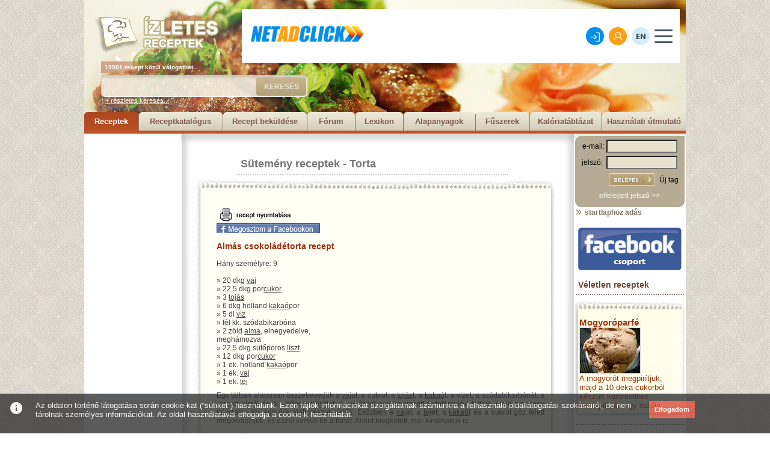

--- FILE ---
content_type: text/html; charset=utf-8
request_url: https://www.izletes.hu/desszert/torta/10611
body_size: 45616
content:
<!DOCTYPE html PUBLIC "-//W3C//DTD XHTML 1.0 Transitional//EN" "http://www.w3.org/TR/xhtml1/DTD/xhtml1-transitional.dtd">
<html xmlns="http://www.w3.org/1999/xhtml">
<head>
<base href="https://www.izletes.hu/" >
<meta name="Description" content="Összesen 19901 recept, több mint 200 féle étel kategóriában. Receptek mindenkinek, az amatőröktől a profi szakácsokig. Húsételek, szárnyasok, tészták, levesek, desszertek, sütemények, vegetáriánus ételek, diétás receptek, ünnepi ételek, saláták, főzelékek és még sok más recept.">
<meta name="Keywords" content="recept, receptek, étel, ételek, konyha, főzés, sütés">
<meta name="Author" content="Festino Menedzsment Kft">
<meta name="language" content="HU"/>
<meta http-equiv="Content-Type" content="text/html; charset=iso-8859-2" />
<meta name="verify-v1" content="GlCjkC+9LRCPwRQxM4fu8sJLslPRnn96pr6AUytM6yo=" />
<title>Almás csokoládétorta recept</title>
<link rel="stylesheet" href="/css/page.css" type="text/css"/>
<link rel="stylesheet" href="/css/lightbox.css" type="text/css" media="screen" />

<script language="Javascript" src="/alphaimages.js"></script>
<script type="text/javascript" src="/js/prototype.js"></script>
<script type="text/javascript" src="/js/scriptaculous.js?load=effects"></script>
<script type="text/javascript" src="/js/lightbox.js"></script>
<script type="text/javascript">
function kuldes()
{
window.open('','ablak','toolbar=0,location=0,directories=0, status=0,menubar=0,scrollbars=yes,resizable=0,width=500,height=500,left=100,top=100');
document.urlap.submit();
}
</script>
	<style type="text/css">
		.fejreszTarto {
			height: 222px;
			width: 1000px;
			background-position: top left;
			background-repeat: no-repeat;
			font-family: Arial;
			text-align: left;
		}
		.fejreszKepNormal {
			background-image: url(https://www.izletes.hu/fejresz/img/fejresz_normal.jpg);
		}
			.logoTartofelett {
				width: 208px;
				height: 26px;
			}
			.logoTarto {
				width: 208px;
				height: 76px;
				margin-left: 16px;
			}
				.logoTarto h1 {
					margin: 0px;
					padding: 0px;
				}
					.logoTarto h1 a {}
					.logoTarto h1 a:hover {}
						.logoTarto h1 a img {
							border: none;
						}
				.bannerTarto {
					width: 728px;
					height: 120px;
					float: right;
					text-align: right;
					margin-right: 10px;
				}
			.tobbMintTarto {
				font-size: 10px;
				line-height:20px;
				font-weight: bold;
				color: white;
				background-image: url(https://www.izletes.hu/fejresz/img/tobbmint_bg.png);
				width: 170px;
				margin-left: 28px;
			}
			.keresoTarto {
				width: 344px;
				height: 37px;
				background-image: url(https://www.izletes.hu/fejresz/img/kereso_bg.png);
				background-position: top left;
				background-repeat: no-repeat;
				margin-left: 28px;
				margin-top: 2px;
			}
				.keresoTarto form {
					margin: 0px;
					padding: 0px;
				}
					.keresoMezo {
						border: none;
						margin: 4px;
						height: 27px;
						width: 230px;
						float: left;
						background-color: transparent;
					}
					.keresoGomb {
						width: 85px;
						height: 31px;
						background-image: url(https://www.izletes.hu/fejresz/img/gomb_bg.png);
						background-position: top left;
						background-repeat: no-repeat;
						background-color: transparent;
						border: none;
						color: #ebe5d5;
						font-size: 12px;
						font-weight: bold;
						margin-left: 15px;
						margin-top: 4px;
						cursor: pointer;
						float: left;
					}
			.reszletesKeresesLink {
				margin-left: 35px;
				font-size: 11px;
				color: white;
			}
			.reszletesKeresesLink:hover {
				text-decoration: none;
			}
			.menuTarto {
				width: 1000px;
				overflow: hidden;
				margin-top: 13px;
			}
				.menuTarto a {
					color: #7e594c;
					font-size: 13px;
					font-weight: bold;
					display: block;
					float: left;
					text-decoration: none;
					height: 23px;
					background-position: top left;
					background-repeat: no-repeat;
					text-align: center;
					padding-top: 8px;
				}
				.menuTarto a:hover, .menuTarto .aktiv {
					background-position: bottom left;
					background-repeat: no-repeat;
					color: white;
				}
			.w80 {
				width: 80px;
				background-image: url(https://www.izletes.hu/fejresz/img/menu80.png);
			}
			.w90 {
				width: 90px;
				background-image: url(https://www.izletes.hu/fejresz/img/menu90.png);
			}
			.w100 {
				width: 100px;
				background-image: url(https://www.izletes.hu/fejresz/img/menu100.png);
			}
			.w110 {
				width: 110px;
				background-image: url(https://www.izletes.hu/fejresz/img/menu110.png);
			}
			.w120 {
				width: 120px;
				background-image: url(https://www.izletes.hu/fejresz/img/menu120.png);
			}
			.w130 {
				width: 130px;
				background-image: url(https://www.izletes.hu/fejresz/img/menu130.png);
			}
			.w140 {
				width: 140px;
				background-image: url(https://www.izletes.hu/fejresz/img/menu140.png);
			}
			.w150 {
				width: 150px;
				background-image: url(https://www.izletes.hu/fejresz/img/menu150.png);
			}
			.w160 {
				width: 160px;
				background-image: url(https://www.izletes.hu/fejresz/img/menu160.png);
			}
			.c {
				clear: both;
				height: 0px;
				font-size: 0px;
				line-height: 0px;
				margin: 0px;
				padding: 0px;
			}
	</style>

<script async src="https://pagead2.googlesyndication.com/pagead/js/adsbygoogle.js?client=ca-pub-1884360684954611"
     crossorigin="anonymous"></script>
	
</head>

<!-- Google tag (gtag.js) -->
<script async src="https://www.googletagmanager.com/gtag/js?id=G-XXKPJVY84Z"></script>
<script>
  window.dataLayer = window.dataLayer || [];
  function gtag(){dataLayer.push(arguments);}
  gtag('js', new Date());

  gtag('config', 'G-XXKPJVY84Z');
</script>

<body>
<center>
<div class="egesz">
	<div class="fejreszTarto fejreszKepNormal">
		<div style="float:left;">
			<div class="logoTartofelett"></div>
			<div class="logoTarto">
				<h1 title="Ízletes receptek">
					<a href="/">
						<img src="fejresz/img/logo.png" alt="Ízletes receptek">
					</a>
				</h1>
			</div><!-- /logoTarto -->
			<div class="tobbMintTarto">
			&nbsp;&nbsp;19901 recept közül válogathat...
			</div><!-- /tobbMintTarto -->
		</div>
		<div class="bannerTarto">
			<div style="width:720px; height:15px;"></div><iframe width="728" height="90" marginwidth="0" marginheight="0" scrolling="no" frameborder="0" src="//www.netadclick.com/hirdetes/7280"></iframe>		</div><!-- /bannerTarto -->
		<div class="c"></div>
		<div class="keresoTarto">
			<form action="/gyorskereses" method="post">
				<input type="text" name="gyors_kereses" class="keresoMezo">
				<input type="submit" name="" value="KERESÉS" class="keresoGomb">
				<div class="c"></div>
			</form>
		</div><!-- /keresoTarto -->
		<a href="/reszletes_kereses" class="reszletesKeresesLink">
			+ részletes keresés...
		</a>
				<div class="menuTarto">
			<a href="/" class="w90 aktiv">Receptek</a>
			<a href="/katalogus" class="w140 ">Receptkatalógus</a>
			<a href="/sajat_recept_uj" class="w140 ">Recept beküldése</a>
			<a href="/forum" class="w80">Fórum</a>
			<a href="/lexikon" class="w80 ">Lexikon</a>
			<a href="/alapanyagok" class="w120 ">Alapanyagok</a>
			<a href="/fuszerek" class="w90 ">Fűszerek</a>
			<a href="/kaloriatablazat" class="w120 ">Kalóriatáblázat</a>
			<a href="/hasznalati_utmutato" class="w140 ">Használati útmutató</a>
			<div class="c"></div>
		</div><!-- /menuTarto -->
	</div><!-- fejreszTarto -->
	<div class="bal_sav">
		<div class="bal_banner">
		<script async src="https://pagead2.googlesyndication.com/pagead/js/adsbygoogle.js?client=ca-pub-1884360684954611"
     crossorigin="anonymous"></script>
<!-- izletes.hu 160x600 -->
<ins class="adsbygoogle"
     style="display:inline-block;width:160px;height:600px"
     data-ad-client="ca-pub-1884360684954611"
     data-ad-slot="4178558270"></ins>
<script>
     (adsbygoogle = window.adsbygoogle || []).push({});
</script>
		</div>
		<div class="bal_banner2">
		<a href="https://hirklikk.hu" class="" target="_blank" rel="nofollow"><img src="/pics/hirdetes/hirklikk.jpg" border="0"></a><br>&nbsp;<br>		</div>
	</div>
	<div class="kozep_sav">
		<div class="kozep_sav_fent">
</div>
<div class="kategoria_fent_szoveg_felett">
</div>
<div class="kategoria_fent_felett_szoveg" align="left">
<div style="margin-left:85px;"><a href="/desszert" class="kategoria_fent_felett_szoveg_susu">Sütemény receptek</a> - <a href="/desszert/torta" class="kategoria_fent_felett_szoveg_susu">Torta</a></div>
</div>
<div class="kategoria_fent_felett">
</div>
<div align="left">
	<div class="recept_egesz">
		<div class="recept_fent">
		</div>
		<div class="recept_kozep">
			<div class="recept_kozep_fent">
				<div class="banner_csik" align="left">
					<div class="banner_csik2">
										</div>
				</div>
				<div class="recept_kozep_fent4">
				</div>
				<div style="height:300px; width:40px;float:left;">
				</div>
				<div class="recept_kozep_fent1">
					<form name="urlap" action="/modules/nyomtat.php" target="ablak" method="post" style="display:inline;">
					<input type="hidden" name="ny_nev" value="Almás csokoládétorta" >
					<input type="hidden" name="ny_hozza" value="&raquo; 20 dkg vaj<br>&raquo; 22,5 dkg porcukor<br>&raquo; 3 tojás<br>&raquo; 6 dkg holland kakaópor<br>&raquo; 5 dl víz<br>&raquo; fél kk. szódabikarbóna<br>&raquo; 2 zöld alma, elnegyedelve, meghámozva<br>&raquo; 22,5 dkg sütőporos liszt<br>&raquo; 12 dkg porcukor<br>&raquo; 1 ek. holland kakaópor<br>&raquo; 1 ek. vaj<br>&raquo; 1 ek. tej<br>" >
					<input type="hidden" name="ny_leiras" value="Egy tálban alaposan összekeverjük a vajat, a cukrot, a tojást, a kakaót, a vizet, a szódabikarbónát, a reszelt almát és a sütőporos lisztet. Az egészet egy kivajazott tortaformába töltjük, majd alacsony fokozaton kb. egy óra alatt készre sütjük. Eközben a vajat, a tejet, a kakaót és a cukrot gőz felett megolvasztjuk, és ezzel vonjuk be a tortát. Amint megkötött, már kínálhatjuk is." >
					<input type="image" src="/gfx/nyomtatas.jpg" onclick="kuldes();" >
					</form><br><script>function fbs_click() {u=location.href;t=document.title;window.open('https://www.facebook.com/sharer.php?u='+encodeURIComponent(u)+'&t='+encodeURIComponent(t),'sharer','toolbar=0,status=0,width=626,height=436');return false;}</script><style>.fb_share_linkx { padding:2px 0 0 172px; height:22px; background:url(https://www.izletes.hu/gfx/share_facebook.gif) no-repeat top left; text-decoration:none; }</style><a rel="nofollow" href="https://www.facebook.com/share.php?u=http%3A%2F%2Fwww.izletes.hu%2Fdesszert%2Ftorta%2F10611&t=izletes" onclick="return fbs_click()" target="_blank" class="fb_share_linkx"></a>
					<br><br>
					<b style="color:#98330E; font-size:14px; font-family:Arial, Helvetica, sans-serif;">Almás csokoládétorta recept</b><br><br>Hány személyre: 9<br><br>
					&raquo; 20 dkg <a href="/alapanyagok/vaj" class="lex_link_uj">vaj</a><br>&raquo; 22,5 dkg por<a href="/alapanyagok/cukor" class="lex_link_uj">cukor</a><br>&raquo; 3 <a href="/alapanyagok/tojas" class="lex_link_uj">tojás</a><br>&raquo; 6 dkg holland <a href="/alapanyagok/kakao" class="lex_link_uj">kakaó</a>por<br>&raquo; 5 dl <a href="/alapanyagok/viz" class="lex_link_uj">víz</a><br>&raquo; fél kk. szódabikarbóna<br>&raquo; 2 zöld <a href="/alapanyagok/alma" class="lex_link_uj">alma</a>, elnegyedelve, meghámozva<br>&raquo; 22,5 dkg sütőporos <a href="/alapanyagok/liszt" class="lex_link_uj">liszt</a><br>&raquo; 12 dkg por<a href="/alapanyagok/cukor" class="lex_link_uj">cukor</a><br>&raquo; 1 ek. holland <a href="/alapanyagok/kakao" class="lex_link_uj">kakaó</a>por<br>&raquo; 1 ek. <a href="/alapanyagok/vaj" class="lex_link_uj">vaj</a><br>&raquo; 1 ek. <a href="/alapanyagok/tej" class="lex_link_uj">tej</a><br>				</div>
				<div style="height:300px; width:10px;float:left;">
				</div>
				<div class="recept_kozep_fent2">
					<div class="recept_banner">
					<script async src="https://pagead2.googlesyndication.com/pagead/js/adsbygoogle.js?client=ca-pub-1884360684954611"
     crossorigin="anonymous"></script>
<!-- izletes.hu 336x280 -->
<ins class="adsbygoogle"
     style="display:inline-block;width:336px;height:280px"
     data-ad-client="ca-pub-1884360684954611"
     data-ad-slot="1225091873"></ins>
<script>
     (adsbygoogle = window.adsbygoogle || []).push({});
</script>					</div>
				</div>
				<div class="recept_kozep_fent3">
				</div>
				<div class="recept_leiras" align="justify">
					Egy tálban alaposan összekeverjük a <a href="/alapanyagok/vaj" class="lex_link_uj">vaj</a>at, a cukrot, a <a href="/alapanyagok/tojas" class="lex_link_uj">tojás</a>t, a <a href="/alapanyagok/kakao" class="lex_link_uj">kakaó</a>t, a vizet, a szódabikarbónát, a reszelt <a href="/alapanyagok/alma" class="lex_link_uj">almá</a>t és a sütőporos <a href="/alapanyagok/liszt" class="lex_link_uj">liszt</a>et. Az egészet egy ki<a href="/alapanyagok/vaj" class="lex_link_uj">vaj</a>azott tortaformába töltjük, majd alacsony fokozaton kb. egy óra alatt készre sütjük. Eközben a <a href="/alapanyagok/vaj" class="lex_link_uj">vaj</a>at, a <a href="/alapanyagok/tej" class="lex_link_uj">tej</a>et, a <a href="/alapanyagok/kakao" class="lex_link_uj">kakaó</a>t és a cukrot gőz felett megolvasztjuk, és ezzel vonjuk be a tortát. Amint megkötött, már kínálhatjuk is.<br><br>Szerző: <b>Ízletes receptek</b>&nbsp;&nbsp;&nbsp;&nbsp;&nbsp;&nbsp;&nbsp;&nbsp;&nbsp;&nbsp;<a href="/desszert/torta/10611/?ked_id=1" class="kedv_hozza_link">Hozzáadom a kedvenc receptjeimhez >></a>
									</div>
				<div class="kepgaleria_egesz">
					<div class="kepgaleria_fent"></div>
					<div class="kepgaleria_kozep">
					<div style="margin-left:25px;">
					<div class="kepgaleria_kicsidiv2"></div><div class="kepgaleria_kicsidiv"><div class="kepgaleria_kicsicsik"></div><a href="/pics/bg/754358_593782.jpg" rel="lightbox[roadtrip]" title="http://flickr.com Foto: amayu"><img class="fokateg_kep_border" src="/pics/sm/754358_593782.jpg" title="http://flickr.com Foto: amayu"></a></div><div class="kepgaleria_kicsidiv2"></div><div style="clear:both; height:5px; font-size:1px;"></div> 
					<div style="height:16px; font-size:12px; font-family:Arial, Helvetica, sans-serif; color:#917B48; margin-left:130px;">
					nagyításhoz kattintson a képekre
					</div>
					</div>
					</div>
					<div class="kepgaleria_lent"></div>
				</div>
								<div style="margin-left:280px;">
				<form action="/uj_kep_felvitel" method="post" style="display:inline;">
				<input type="hidden" name="recept" value="10611" />
				<input type="image" src="/gfx/ujkep_gomb.jpg" border="0" /></form>
				</div>
<br>
<center>
<!-- AddToAny BEGIN -->
<a class="a2a_dd" href="https://www.addtoany.com/share_save"><img src="https://static.addtoany.com/buttons/share_save_256_24.png" width="256" height="24" border="0" alt="Share"/></a>
<script type="text/javascript">
var a2a_config = a2a_config || {};
a2a_config.locale = "hu";
a2a_config.num_services = 2;
</script>
<script type="text/javascript" src="https://static.addtoany.com/menu/page.js"></script>
<!-- AddToAny END -->
</center>
<br>
				<div style=" height:30px; width:509px; background-image:url(/gfx/szavaz_csik.jpg); margin-left:75px;"></div>
				<div style="margin-left:160px;">Másoknak így tetszett a recept: <img src="/gfx/sapka_teli.jpg" border="0"><img src="/gfx/sapka_teli.jpg" border="0"><img src="/gfx/sapka_teli.jpg" border="0"><img src="/gfx/sapka_ures.jpg" border="0"><img src="/gfx/sapka_ures.jpg" border="0"></div>
				<div style=" height:30px; width:509px; background-image:url(/gfx/szavaz_csik.jpg); margin-left:75px;"></div>
				<div class="szav_sapka"><img src="/gfx/sapka_ures.jpg" border="0"><img src="/gfx/sapka_ures.jpg" border="0"><img src="/gfx/sapka_ures.jpg" border="0"><img src="/gfx/sapka_ures.jpg" border="0"><img src="/gfx/sapka_ures.jpg" border="0"></div>
				<div style="margin-left:160px;">
				<!-- <form action=""  method="post" style="display:inline;"> -->
				<form action="/modules/szavazas.php"  method="post" style="display:inline;">
				<b style="color:#A43910;">ÉRTÉKELÉS:</b> szörnyű <input type="radio" name="szavazat" value="1" /><input type="radio" name="szavazat" value="2" /><input type="radio" name="szavazat" value="3" checked /><input type="radio" name="szavazat" value="4" /><input type="radio" name="szavazat" value="5" /> nagyon jó 
				</div>
				<div style="margin-left:280px;">
				<input type="hidden" name="uri1" value="desszert" />
				<input type="hidden" name="uri2" value="torta" />
				<input type="hidden" name="bevanelepve" value="0" />
				<input type="hidden" name="szavaz_user" value="" />
				<input type="hidden" name="szavaz_recept" value="10611" />
				<input type="hidden" name="szavaz_mentes" value="x" />
				<input type="image" src="/gfx/szavaz_gomb.jpg" border="0"  /></form> 
				</div>
				<div style=" height:30px; width:509px; background-image:url(/gfx/szavaz_csik.jpg); margin-left:75px;"></div>
				<!-- <div class="recept_banner" style="margin-left:150px;"> -->
					<div style="width:300px; height:330px; float:left; margin-left:25px;"><div id="zone2011676" class="goAdverticum"></div></div><div style="width:8px; height:330px; float:left;">&nbsp;</div><div style="width:250px; height:330px; float:left;"><iframe width="250" height="250" marginwidth="0" marginheight="0" scrolling="no" frameborder="0" src="//www.netadclick.com/hirdetes/7282"></iframe></div><div style="clear:both;">&nbsp;</div>					<!-- </div>
				<div style="clear:both;"></div> -->
				<div style=" height:30px; width:509px; background-image:url(/gfx/szavaz_csik.jpg); margin-left:75px;"></div>
				<div style="margin-left:277px; font-size:14px;"><b>Hozzászólások</b></div>
				<div style="margin-left:277px; font-size:14px;">&nbsp;</div>
				<div style="margin-left:105px;">
				<form action="/desszert/torta/10611" method="post" style="display:inline;">
				Nick név:<br>
				<input type="text"  class="reg_input" name="benickje" size="15" maxlength="15" /><br> 				Hozzászólás:<br>
				<textarea class="kapcsolat_area" name="hozzaszolas" rows="5" cols="75"></textarea>
				<input type="hidden" name="bevanelepve" value="0" />
				<input type="hidden" name="szavaz_user" value="" />
				<input type="hidden" name="szavaz_recept" value="10611" />
				<input type="hidden" name="hozzaszol_mentes" value="x" />
				<input type="hidden" name="szavaz_joga" value="" /><br>				<img src="/kod.php" alt="kód"/>				<br>
				Aktivációs kód: <input type="text"  class="reg_input" name="vedelem" size="7" maxlength="7" /> Kis és nagybetű számít!<br>				<input type="image" src="/gfx/hozzaszol.jpg" border="0" /></form>
				</div>
				<div style="margin-left:277px; font-size:14px;">&nbsp;</div>
				<div style="margin-left:277px; font-size:14px;">&nbsp;</div>
				<div style="margin-left:100px;">Ehhez a recepthez nem történt hozzászólás!<br>&nbsp;<br>&nbsp;</div>			</div>
		</div>
		<div class="recept_lent">
		</div>
	</div>		
</div>
<div style=" width:653px; height:30px;"></div>

<div class="banner_csik" align="left">
</div>
<div class="banner_csik" align="left">
	<div class="banner_csik2">
	</div>
</div>
<div class="banner_csik" align="left">
</div>

<div class="gdiv"><br><a href="/szarnyas" class="glink">Szárnyasok</a> - <a href="/szarnyas/csirke" class="glink2">Csirke</a> - <a href="/szarnyas/jerce" class="glink2">Jérce</a> - <a href="/szarnyas/kakas" class="glink2">Kakas</a> - <a href="/szarnyas/pulyka" class="glink2">Pulyka</a> - <a href="/szarnyas/kacsa" class="glink2">Kacsa</a> - <a href="/szarnyas/liba" class="glink2">Liba</a> - <a href="/szarnyas/facan" class="glink2">Fácán</a> - <a href="/szarnyas/egyeb" class="glink2">Egyéb szárnyasok</a> <br><a href="/hus" class="glink">Húsételek</a> - <a href="/hus/sertes" class="glink2">Sertés</a> - <a href="/hus/marha" class="glink2">Marha</a> - <a href="/hus/birka" class="glink2">Birka</a> - <a href="/hus/malac" class="glink2">Malac</a> - <a href="/hus/borju" class="glink2">Borjú</a> - <a href="/hus/barany" class="glink2">Bárány</a> - <a href="/hus/kecske" class="glink2">Kecske</a> - <a href="/hus/egyeb" class="glink2">Egyéb húsételek</a> <br><a href="/desszert" class="glink">Sütemény receptek</a> - <a href="/desszert/edes" class="glink2">Édes sütemény</a> - <a href="/desszert/sos" class="glink2">Sós sütemény</a> - <a href="/desszert/gyumolcsos" class="glink2">Gyümölcsös sütemény</a> - <a href="/desszert/lekvar" class="glink2">Lekváros sütemény</a> - <a href="/desszert/mez" class="glink2">Mézes sütemény</a> - <a href="/desszert/kremes" class="glink2">Krémes</a> - <a href="/desszert/muffin" class="glink2">Muffin</a> - <a href="/desszert/torta" class="glink2">Torta</a> - <a href="/desszert/fagylalt" class="glink2">Fagylalt</a> - <a href="/desszert/pite" class="glink2">Pite</a> - <a href="/desszert/kuglof" class="glink2">Kuglóf</a> - <a href="/desszert/kalacs" class="glink2">Kalács</a> - <a href="/desszert/mogyoro" class="glink2">Mogyorós sütemény</a> - <a href="/desszert/mandula" class="glink2">Mandulás sütemény</a> - <a href="/desszert/sajt" class="glink2">Sajtos sütemény</a> - <a href="/desszert/dio" class="glink2">Diós sütemény</a> - <a href="/desszert/gesztenye" class="glink2">Gesztenyés sütemény</a> - <a href="/desszert/burgonya" class="glink2">Burgonyás sütemény</a> - <a href="/desszert/mikrohullam" class="glink2">Mikroban készíthető süti</a> - <a href="/desszert/bogres" class="glink2">Bögrés sütemény</a> - <a href="/desszert/gofri" class="glink2">Gofri</a> - <a href="/desszert/csokolade" class="glink2">Csokoládés sütemény</a> - <a href="/desszert/bonbon_praline_truffel" class="glink2">Bonbon, praliné, trüffel</a> <br><a href="/tesztak" class="glink">Tészták, tésztafélék</a> - <a href="/tesztak/fott" class="glink2">Főtt tészta</a> - <a href="/tesztak/palacsinta" class="glink2">Palacsinta</a> - <a href="/tesztak/retes" class="glink2">Rétes</a> - <a href="/tesztak/pizza" class="glink2">Pizza</a> - <a href="/tesztak/pizzafeltet" class="glink2">Pizzafeltét</a> - <a href="/tesztak/lepeny" class="glink2">Lepény</a> - <a href="/tesztak/langos" class="glink2">Lángos</a> - <a href="/tesztak/fank" class="glink2">Fánk</a> - <a href="/tesztak/kenyer" class="glink2">Kenyér</a> - <a href="/tesztak/kelt" class="glink2">Kelt tészta</a> - <a href="/tesztak/" class="glink2">Vajastészta</a> - <a href="/tesztak/burgonya" class="glink2">Burgonyás tészta</a> - <a href="/tesztak/sorkorcsolya" class="glink2">Sörkorcsolyák</a> - <a href="/tesztak/sult" class="glink2">Sült tészta</a> - <a href="/tesztak/pogacsa" class="glink2">Pogácsa</a> - <a href="/tesztak/leveles" class="glink2">Leveles tészta</a> - <a href="/tesztak/ketszersult" class="glink2">Kétszersült</a> - <a href="/tesztak/lasagne" class="glink2">Lasagne</a> <br><a href="/unnepi" class="glink">Ünnepi receptek</a> - <a href="/unnepi/husvet" class="glink2">Húsvét</a> - <a href="/unnepi/punkosd" class="glink2">Pünkösd</a> - <a href="/unnepi/farsang" class="glink2">Farsang</a> - <a href="/unnepi/halloween" class="glink2">Halloween</a> - <a href="/unnepi/karacsony" class="glink2">Karácsony</a> - <a href="/unnepi/szilveszter" class="glink2">Szilveszter</a> - <a href="/unnepi/ujev" class="glink2">Újév</a> - <a href="/unnepi/lakodalom" class="glink2">Lakodalom</a> - <a href="/unnepi/nevnap" class="glink2">Névnap</a> - <a href="/unnepi/nonap" class="glink2">Nőnap</a> - <a href="/unnepi/valentin_nap" class="glink2">Valentin nap</a> - <a href="/unnepi/advent" class="glink2">Advent</a> - <a href="/unnepi/mikulas" class="glink2">Mikulás</a> - <a href="/unnepi/szuletesnap" class="glink2">Születésnap</a> - <a href="/unnepi/eskuvo" class="glink2">Esküvő</a> <br><a href="/vad" class="glink">Vadhús ételek</a> - <a href="/vad/nyul" class="glink2">Nyúl</a> - <a href="/vad/vaddiszno" class="glink2">Vaddisznó</a> - <a href="/vad/oz" class="glink2">Őz</a> - <a href="/vad/szarvas" class="glink2">Szarvas</a> - <a href="/vad/egyeb" class="glink2">Egyéb</a> - <a href="/vad/furj" class="glink2">Fürj</a> - <a href="/vad/fogoly" class="glink2">Fogoly</a> - <a href="/vad/vadgalamb" class="glink2">Vadgalamb</a> - <a href="/vad/szalonka" class="glink2">Szalonka</a> <br><a href="/fozelek" class="glink">Főzelékek</a> - <a href="/fozelek/baba" class="glink2">Babáknak</a> - <a href="/fozelek/kulonleges" class="glink2">Különleges főzelékek</a> - <a href="/fozelek/zoldseg" class="glink2">Főzelékek zöldségből</a> - <a href="/fozelek/burgonya" class="glink2">Főzelékek burgonyából</a> - <a href="/fozelek/fozelek" class="glink2">Egyéb főzelékek</a> <br><a href="/egytaletel" class="glink">Egytálételek</a> - <a href="/egytaletel/husos" class="glink2">Húsos</a> - <a href="/egytaletel/halas" class="glink2">Halas</a> - <a href="/egytaletel/bogracs" class="glink2">Bográcsos ételek</a> - <a href="/egytaletel/kocsonya" class="glink2">Kocsonya</a> - <a href="/egytaletel/wok" class="glink2">Wok</a> - <a href="/egytaletel/egyeb" class="glink2">Egyéb</a> - <a href="/egytaletel/porkolt" class="glink2">Pörkölt</a> <br><a href="/leves" class="glink">Levesek</a> - <a href="/leves/zoldseg" class="glink2">Zöldségleves</a> - <a href="/leves/krem" class="glink2">Krémleves</a> - <a href="/leves/gyumolcs" class="glink2">Gyümölcsleves</a> - <a href="/leves/rantott" class="glink2">Rántott leves</a> - <a href="/leves/hus" class="glink2">Húsleves</a> - <a href="/leves/sajt" class="glink2">Sajtos leves</a> - <a href="/leves/burgonya" class="glink2">Burgonyaleves</a> <br><a href="/eloetel" class="glink">Előételek</a> - <a href="/eloetel/sajtos" class="glink2">Sajtos</a> - <a href="/eloetel/gombas" class="glink2">Gombás</a> - <a href="/eloetel/husos" class="glink2">Húsos</a> - <a href="/eloetel/ropogos" class="glink2">Ropogósok</a> - <a href="/eloetel/tojas" class="glink2">Tojásos</a> - <a href="/eloetel/gyumolcs" class="glink2">Gyümölcsös</a> - <a href="/eloetel/galantin" class="glink2">Galantin</a> - <a href="/eloetel/felfujt" class="glink2">Felfújt</a> - <a href="/eloetel/krem_hab" class="glink2">Krémek, habok</a> - <a href="/eloetel/halas" class="glink2">Halas</a> <br><a href="/nemzeti" class="glink">Nemzeti receptek</a> - <a href="/nemzeti/magyar" class="glink2">Magyaros ételek</a> - <a href="/nemzeti/olasz" class="glink2">Olasz konyha</a> - <a href="/nemzeti/gorog" class="glink2">Görög konyha</a> - <a href="/nemzeti/francia" class="glink2">Francia konyha</a> - <a href="/nemzeti/spanyol" class="glink2">Spanyol konyha</a> - <a href="/nemzeti/amerikai" class="glink2">Amerikai (USA) konyha</a> - <a href="/nemzeti/orosz" class="glink2">Orosz konyha</a> - <a href="/nemzeti/kinai" class="glink2">Kínai konyha</a> - <a href="/nemzeti/indiai" class="glink2">Indiai konyha</a> - <a href="/nemzeti/arab" class="glink2">Arab konyha</a> - <a href="/nemzeti/del_amerika" class="glink2">Dél-amerikai konyha</a> - <a href="/nemzeti/tavol_kelet" class="glink2">Távol-keleti konyha</a> - <a href="/nemzeti/afrika" class="glink2">Afrikai konyha</a> - <a href="/nemzeti/japan" class="glink2">Japán konyha</a> - <a href="/nemzeti/thaifold" class="glink2">Thaiföldi konyha</a> - <a href="/nemzeti/torok" class="glink2">Török konyha</a> - <a href="/nemzeti/angol" class="glink2">Angol konyha</a> - <a href="/nemzeti/nemet" class="glink2">Német konyha</a> - <a href="/nemzeti/osztrak" class="glink2">Osztrák konyha</a> - <a href="/nemzeti/roman" class="glink2">Román konyha</a> - <a href="/nemzeti/sved" class="glink2">Svéd konyha</a> - <a href="/nemzeti/mexikoi" class="glink2">Mexikói konyha</a> - <a href="/nemzeti/cseh_szlovak" class="glink2">Cseh és szlovák konyha</a> - <a href="/nemzeti/lengyel" class="glink2">Lengyel konyha</a> - <a href="/nemzeti/bolgar" class="glink2">Bolgár konyha</a> - <a href="/nemzeti/horvat" class="glink2">Horvát konyha</a> - <a href="/nemzeti/szerb" class="glink2">Szerb konyha</a> - <a href="/nemzeti/bosznia" class="glink2">Boszniai konyha</a> - <a href="/nemzeti/montenegro" class="glink2">Montenegrói konyha</a> - <a href="/nemzeti/erdely" class="glink2">Erdélyi konyha</a> - <a href="/nemzeti/egyeb" class="glink2">Egyéb</a> <br><a href="/hal" class="glink">Halételek</a> - <a href="/hal/leves" class="glink2">Leves</a> - <a href="/hal/ponty" class="glink2">Ponty</a> - <a href="/hal/harcsa" class="glink2">Harcsa</a> - <a href="/hal/fogas" class="glink2">Fogas, süllő</a> - <a href="/hal/csuka" class="glink2">Csuka</a> - <a href="/hal/busa" class="glink2">Busa</a> - <a href="/hal/pisztrang" class="glink2">Pisztráng</a> - <a href="/hal/tonhal" class="glink2">Tonhal</a> - <a href="/hal/lazac" class="glink2">Lazac</a> - <a href="/hal/tengeri" class="glink2">Tengeri halak</a> - <a href="/hal/salata" class="glink2">Saláták</a> - <a href="/hal/kecsege" class="glink2">Kecsege</a> - <a href="/hal/tokehal" class="glink2">Tőkehal</a> - <a href="/hal/szardinia" class="glink2">Szardínia</a> - <a href="/hal/angolna" class="glink2">Angolna</a> - <a href="/hal/egyeb" class="glink2">Egyéb halételek</a> <br><a href="/vallasi" class="glink">Vallási receptek</a> - <a href="/vallasi/zsido" class="glink2">Zsidó ételek</a> - <a href="/vallasi/mohamedan" class="glink2">Mohamedán ételek</a> - <a href="/vallasi/buddhista" class="glink2">Buddhista ételek</a> - <a href="/vallasi/krisna" class="glink2">Krisna ételek</a> - <a href="/vallasi/bojt" class="glink2">Nagyböjti ételek</a> <br><a href="/vegetarianus" class="glink">Vegetáriánus ételek</a> - <a href="/vegetarianus/leves" class="glink2">Leves</a> - <a href="/vegetarianus/eloetel" class="glink2">Előétel</a> - <a href="/vegetarianus/foetel" class="glink2">Főétel</a> - <a href="/vegetarianus/desszert" class="glink2">Desszert</a> - <a href="/vegetarianus/egytaletel" class="glink2">Egytálétel</a> - <a href="/vegetarianus/feltet" class="glink2">Feltét</a> - <a href="/vegetarianus/kasa_fozelek" class="glink2">Kása, főzelék</a> - <a href="/vegetarianus/salata" class="glink2">Saláta</a> - <a href="/vegetarianus/edes_sutemeny" class="glink2">Édes sütemény</a> - <a href="/vegetarianus/sos_sutemeny" class="glink2">Sós sütemény</a> <br><a href="/fogyokura" class="glink">Fogyókúrás ételek</a> - <a href="/fogyokura/90napos" class="glink2">90 napos fogyókúra</a> - <a href="/fogyokura/atkins" class="glink2">Atkins diéta</a> - <a href="/fogyokura/salata" class="glink2">Fogyókúrás saláta</a> - <a href="/fogyokura/leves" class="glink2">Fogyókúrás levesek</a> - <a href="/fogyokura/hus" class="glink2">Fogyókúrás húsételek</a> - <a href="/fogyokura/zoldseg" class="glink2">Fogyis zöldségételek</a> - <a href="/fogyokura/hal" class="glink2">Fogyókúrás halételek</a> - <a href="/fogyokura/szendvics" class="glink2">Fogyis szendvicsek</a> - <a href="/fogyokura/desszert" class="glink2">Fogyis desszertek</a> - <a href="/fogyokura/egyeb" class="glink2">Egyéb</a> <br><a href="/dieta" class="glink">Diétás ételek</a> - <a href="/dieta/cukorbeteg" class="glink2">Cukorbetegeknek</a> - <a href="/dieta/liszterzekeny" class="glink2">Lisztérzékenyeknek</a> - <a href="/dieta/tejcukorerzekeny" class="glink2">Tejcukorérzékenyeknek</a> - <a href="/dieta/vesebeteg" class="glink2">Vesebetegeknek</a> - <a href="/dieta/candidas" class="glink2">Candidásoknak</a> - <a href="/dieta/koleszterinszegeny" class="glink2">Koleszterinszegény</a> - <a href="/dieta/sziv_errendszer" class="glink2">Szív és érrendszeri</a> - <a href="/dieta/reform" class="glink2">Reform ételek</a> - <a href="/dieta/vercsoport" class="glink2">Vércsoport diéta</a> - <a href="/dieta/majbeteg" class="glink2">Májbetegeknek</a> <br><a href="/martas" class="glink">Mártások</a> - <a href="/martas/alap" class="glink2">Alap</a> - <a href="/martas/hideg" class="glink2">Hideg</a> - <a href="/martas/meleg" class="glink2">Meleg</a> - <a href="/martas/gyumolcs" class="glink2">Gyümölcs</a> - <a href="/martas/pac" class="glink2">Pác</a> - <a href="/martas/ontet" class="glink2">Öntet</a> - <a href="/martas/sajtkrem" class="glink2">Sajtkrém</a> - <a href="/martas/burgonyamartas" class="glink2">Burgonyamártás</a> - <a href="/martas/hal" class="glink2">Halételekhez</a> - <a href="/martas/vadetel" class="glink2">Vadételekhez</a> <br><a href="/salata" class="glink">Saláták</a> - <a href="/salata/majonezes" class="glink2">Majonézes</a> - <a href="/salata/husos" class="glink2">Húsos</a> - <a href="/salata/tesztas" class="glink2">Tésztás</a> - <a href="/salata/gyumolcs" class="glink2">Gyümölcs</a> - <a href="/salata/kulonleges" class="glink2">Különleges</a> - <a href="/salata/tavaszi" class="glink2">Tavaszi</a> - <a href="/salata/salataontet" class="glink2">Salátaöntet</a> - <a href="/salata/sajtsalata" class="glink2">Sajtsaláta</a> - <a href="/salata/burgonya" class="glink2">Burgonyasaláta</a> <br><a href="/hidegkonyha" class="glink">Hidegkonyha</a> - <a href="/hidegkonyha/szendvics" class="glink2">Szendvics</a> - <a href="/hidegkonyha/hidegtal" class="glink2">Hidegtál</a> - <a href="/hidegkonyha/korozott" class="glink2">Körözött</a> - <a href="/hidegkonyha/szendvicskrem" class="glink2">Szendvicskrém</a> - <a href="/hidegkonyha/pastetom" class="glink2">Pástétom</a> - <a href="/hidegkonyha/pecsenye" class="glink2">Pecsenyék hidegen</a> <br><a href="/koret" class="glink">Köretek</a> - <a href="/koret/burgonya" class="glink2">Burgonyás</a> - <a href="/koret/rizs" class="glink2">Rizses</a> - <a href="/koret/zoldseg" class="glink2">Zöldség</a> - <a href="/koret/gyumolcs" class="glink2">Gyümölcsös</a> - <a href="/koret/egyeb" class="glink2">Egyéb</a> <br><a href="/savanyusag" class="glink">Savanyúság</a> - <a href="/savanyusag/kaposzta" class="glink2">Káposzta</a> - <a href="/savanyusag/uborka" class="glink2">Uborka</a> - <a href="/savanyusag/cekla" class="glink2">Cékla</a> - <a href="/savanyusag/csalamade" class="glink2">Csalamádé</a> - <a href="/savanyusag/paprika" class="glink2">Paprika</a> - <a href="/savanyusag/karfiol" class="glink2">Karfiol</a> - <a href="/savanyusag/hagyma" class="glink2">Hagyma</a> - <a href="/savanyusag/savanyu_gyumolcs" class="glink2">Savanyított gyümölcsök</a> - <a href="/savanyusag/tok" class="glink2">Tök, sütőtök</a> - <a href="/savanyusag/dinnye" class="glink2">Dinnye</a> - <a href="/savanyusag/paradicsom" class="glink2">Paradicsom</a> - <a href="/savanyusag/gomba" class="glink2">Gomba</a> - <a href="/savanyusag/egyeb" class="glink2">Egyéb</a> <br><a href="/befott" class="glink">Befőttek és tartósított ételek</a> - <a href="/befott/lekvar" class="glink2">Lekvár</a> - <a href="/befott/dzsem" class="glink2">Dzsem</a> - <a href="/befott/kompot" class="glink2">Kompót</a> - <a href="/befott/befott" class="glink2">Befőttek</a> - <a href="/befott/gyumolcskocsonya" class="glink2">Gyümölcskocsonya</a> - <a href="/befott/gyumolcsiz" class="glink2">Gyümölcsíz</a> - <a href="/befott/gyumolcssajt" class="glink2">Gyümölcssajt</a> - <a href="/befott/kandirozott" class="glink2">Kandírozott gyümölcs</a> - <a href="/befott/tartositott_zoldseg" class="glink2">Tartósított zöldség</a> - <a href="/befott/aszalt_zoldseg" class="glink2">Aszalt zöldség</a> - <a href="/befott/aszalt_gyumolcs" class="glink2">Aszalt gyümölcs</a> - <a href="/befott/szorpok" class="glink2">Szörp</a> - <a href="/befott/izesito_ecet" class="glink2">Ízesítő, ecet</a> - <a href="/befott/gyumolcsborok" class="glink2">Gyümölcsbor</a> <br><a href="/tenger" class="glink">Tenger gyümölcsei</a> - <a href="/tenger/polip" class="glink2">Polip</a> - <a href="/tenger/rak" class="glink2">Rák</a> - <a href="/tenger/homar" class="glink2">Homár</a> - <a href="/tenger/kagylo" class="glink2">Kagyló</a> - <a href="/tenger/tintahal" class="glink2">Tintahal</a> <br><a href="/belsoseg" class="glink">Belsőségek</a> - <a href="/belsoseg/maj" class="glink2">Máj</a> - <a href="/belsoseg/velo" class="glink2">Vese</a> - <a href="/belsoseg/velo" class="glink2">Velő</a> - <a href="/belsoseg/sziv" class="glink2">Szív</a> - <a href="/belsoseg/tudo" class="glink2">Tüdő</a> - <a href="/belsoseg/pacal" class="glink2">Pacal</a> - <a href="/belsoseg/zuza" class="glink2">Zuza</a> <br><a href="/szabadtuzon" class="glink">Szabadtűzön</a> - <a href="/szabadtuzon/grill" class="glink2">Grill</a> - <a href="/szabadtuzon/bogracs" class="glink2">Bogrács</a> - <a href="/szabadtuzon/nyars" class="glink2">Nyárson sült</a> <br><a href="/inyencsegek" class="glink">Ínyenc receptek</a> - <a href="/inyencsegek/tapas" class="glink2">Tapas</a> - <a href="/inyencsegek/pesto" class="glink2">Pesto</a> - <a href="/inyencsegek/sajt" class="glink2">Sajt</a> <br><a href="/kavek" class="glink">Kávék</a> - <a href="/kavek/hosszu" class="glink2">Hosszú kávé</a> - <a href="/kavek/eszpresszo" class="glink2">Eszpresszó</a> - <a href="/kavek/cappuccino" class="glink2">Cappuccino</a> - <a href="/kavek/torok" class="glink2">Török kávé</a> - <a href="/kavek/jeges" class="glink2">Jeges kávé</a> - <a href="/kavek/alkoholos" class="glink2">Alkoholos kávé</a> <br><a href="/teak" class="glink">Teák</a> - <a href="/teak/fekete" class="glink2">Fekete tea</a> - <a href="/teak/zold" class="glink2">Zöld tea</a> - <a href="/teak/gyumolcs" class="glink2">Gyümölcstea</a> - <a href="/teak/gyogytea" class="glink2">Gyógytea</a> - <a href="/teak/jeges" class="glink2">Jeges tea</a> - <a href="/teak/alkoholos" class="glink2">Alkoholos tea</a> <br>&nbsp;</div>	</div>
	<div class="jobb_sav">
		 
		<div class="belepes1">
			<form action="" method="post" style="display:inline;">
				<div style="font-family:Arial, Helvetica, sans-serif;font-size:5px; width:187px; height:10px;"></div>
				e-mail:&nbsp;<input class="belepes1_input" type="text" name="belep_emil" size="20" maxlength="50">
				<div style="font-family:Arial, Helvetica, sans-serif;font-size:1px; width:187px; height:5px;"></div>
				jelszó:&nbsp;&nbsp;<input class="belepes1_input" type="password" name="belep_pass" size="20" maxlength="50">
				<div style="font-family:Arial, Helvetica, sans-serif;font-size:1px; width:187px; height:5px;"></div>
				&nbsp;&nbsp;&nbsp;&nbsp;&nbsp;&nbsp;&nbsp;&nbsp;&nbsp;&nbsp;&nbsp;&nbsp;
				<input type="image" src="/gfx/belepes1_gomb.jpg" border="0" align="absmiddle"/> <a href="/regisztracio" class="belepes1_link">Új tag</a>
			</form>
				<div style="font-family:Arial, Helvetica, sans-serif;font-size:1px; width:187px; height:5px;"></div>
				<a href="/elfelejtett" class="belepes1_link2">elfelejtett jelszó >></a>
		</div> 
		 		 		<div style="height:16px;width:187px;" align="left">&nbsp;<a href="//www.startlap.hu/" onclick="window.open('https://www.startlap.hu/sajat_linkek/addlink.php?url='+encodeURIComponent(location.href)+'&title='+encodeURIComponent(document.title));return false;" title="Add a Startlaphoz" class="hozzaadas_link"><img src="/gfx/hozzaad_nyil.jpg" border="0" />&nbsp;startlaphoz adás</a>
		</div>
		<!--
		<a href="//fusion.google.com/add?source=atgs&feedurl=http%3Ahttps://www.izletes.hu/izletes.php" target="_blank"><img src="//buttons.googlesyndication.com/fusion/add.gif" border="0" alt="Add to Google"></a><br>
		<div style="height:24px;width:187px;" align="center"><g:plusone></g:plusone></div>
		-->
		<div style="height:16px;width:187px; font-size:5px;" align="left">
		</div>
		<a href="/facebook" rel="nofollow"><img src="/gfx/facebook.jpg" width="172" height="71" border="0" alt="Facebook csoport"></a>
		<div style="height:16px;width:187px; font-size:5px;" align="left">
		</div>		
		<div style="height:20px;width:187px; font-size:14px; font-family:Arial, Helvetica, sans-serif; font-weight:bold; color:#69473B;" align="left">
		&nbsp;&nbsp;Véletlen receptek
		</div>
		<div class="veletlen_csik" align="left"></div>
					<div class="veletlen_egesz" align="left">
						<div class="veletlen_hatter_teto"></div>
						<div class="veletlen_hatter_bal"></div>
						<div class="veletlen_nev_kep"><a href="/desszert/kremes/13312" class="veletlen_link">Mogyoróparfé</a><br>
						<a href="/desszert/kremes/13312" class="veletlen_kep_link"><img class="veletlen_kep_border" src="/pics/sm/589888_619305.jpg" title="http://flickr.com Foto: roboppy"></a>
							<div align="left">A mogyorót megpirítjuk, majd a 10 deka cukorból készült karamellhez keverjük, és egy sütőla...</div>
							</div>
						<div class="veletlen_hatter_jobb"></div>
						<div class="veletlen_hatter_alja"></div>
					</div><div class="veletlen_csik" align="left"></div>
					<div class="veletlen_egesz" align="left">
						<div class="veletlen_hatter_teto"></div>
						<div class="veletlen_hatter_bal"></div>
						<div class="veletlen_nev_kep"><a href="/desszert/kremes/3186" class="veletlen_link">Színes puding</a><br>
						<a href="/desszert/kremes/3186" class="veletlen_kep_link"><img class="veletlen_kep_border" src="/pics/sm/211597_557329.jpg" title="http://flickr.com Foto: roboppy"></a>
							<div align="left">A három csomag pudingot elkészítjük a csomagoláson található utasítások szerint, majd fagyl...</div>
							</div>
						<div class="veletlen_hatter_jobb"></div>
						<div class="veletlen_hatter_alja"></div>
					</div>		<div class="bal_banner2">
		<a href="https://www.facebook.com/izletes" class="" target="_blank" rel="nofollow"><img src="/pics/hirdetes/fbcsoport_160x240_v1_1.jpg" border="0"></a><br>&nbsp;<br><script type="text/javascript" src="https://static.ak.connect.facebook.com/connect.php/hu_HU"></script><script type="text/javascript">FB.init("4821d8b95359c997ab5edd14ff8f6ffb");</script><fb:fan profile_id="312675994893" stream="0" connections="8" logobar="0" width="160" height="430"></fb:fan><br>
<div style="font-size: 8px; padding-left: 10px;"><a href="https://www.facebook.com/pages/izletes" rel="nofollow" target="_blank">izletes.hu</a> on Facebook</div><br>&nbsp;<br><a href="https://www.facebook.com/izletes?sk=app_198997146811072" class="" target="_blank" rel="nofollow"><img src="/pics/hirdetes/izletes_fbapp_mm_160x240_v1_2.jpg" border="0"></a><br>&nbsp;<br>				</div>
	</div>
	<div class="lablec" align="right">
		<div class="lablec_kis_div"></div>
		<a href="/kapcsolat" class="lablec_link">kapcsolat</a>&nbsp;&nbsp;|&nbsp;&nbsp;<a href="/impresszum" class="lablec_link">impresszum</a>&nbsp;&nbsp;|&nbsp;&nbsp;<a href="/jogi_nyilatkozat" class="lablec_link">jogi nyilatkozat</a>&nbsp;&nbsp;&nbsp;&nbsp;&nbsp;&nbsp;
	</div>
</div>
</center>

<div id="zone1746736" class="goAdverticum"></div>




	<link href="https://fonts.googleapis.com/icon?family=Material+Icons" rel="stylesheet">
	<link href="infoblock/cookie.css" rel="stylesheet">
	
	<script>
	var jQueryScriptOutputted = false;
	function initJQuery() {
		
		//if the jQuery object isn't available
		if (typeof(jQuery) == 'undefined') {
		
			if (! jQueryScriptOutputted) {
				//only output the script once..
				jQueryScriptOutputted = true;
				
				//output the script (load it from google api)
				document.write("<scr" + "ipt type='text/javascript' src='infoblock/jquery-1.9.1.min.js'></scr" + "ipt>");
			}
			setTimeout("initJQuery()", 50);
		} else {
							
			$(function() {  
				// do anything that needs to be done on document.ready
				// don't really need this dom ready thing if used in footer
			});
		}
				
	}	
	initJQuery();	
	</script>
	
	<script src="infoblock/jquery.cookie.js"></script>
	
	<div class="cookie-bar cookie-large">
		<hr class="cookie-display-none">
		<div class="cookie-container">
			<div class="cookie-tbl-block cookie-table">
				<p class="cookie-cell cookie-margin">
					<span class="cookie-block cookie-left"> <i class="material-icons">info</i> </span>
					<span class="cookie-left" style="margin-left: 20px; margin-right: 20px; font-size: 0.9em; width: 80%;"> Az oldalon történő látogatása során cookie-kat (“sütiket”) használunk. Ezen fájlok információkat szolgáltatnak számunkra a felhasználó oldallátogatási szokásairól, de nem tárolnak személyes információkat. Az oldal használatával elfogadja a cookie-k használatát.</span>				
					<span class="cookie-left">
						<a href="#" class="cookie-button red">Elfogadom</a>
					</span>
				</p>
			</div>
		</div>
	</div>
	
	<script>
	jQuery.noConflict();
	//(function($) {
		//jQuery(document).ready(function(){
			jQuery(".cookie-button").click(function() {
				jQuery.cookie('cookie', 1);
				jQuery(".cookie-bar").fadeOut();
				return false;
			});
		//});
	//}(jQuery);
	</script>

<script type="text/javascript" charset="utf-8" src="//ad.adverticum.net/g3.js"></script>

<!-- (C)2000-2015 Gemius SA - gemiusAudience / izletes.hu / Minden_oldal -->
<script type="text/javascript">
<!--//--><![CDATA[//><!--
var pp_gemius_identifier = 'zac1X_sCAbFw8yi3AKmx6JcgnFjs3Axr9iKC3IWY4N..87';
// lines below shouldn't be edited
function gemius_pending(i) { window[i] = window[i] || function() {var x = window[i+'_pdata'] = window[i+'_pdata'] || []; x[x.length]=arguments;};};
gemius_pending('gemius_hit'); gemius_pending('gemius_event'); gemius_pending('pp_gemius_hit'); gemius_pending('pp_gemius_event');
(function(d,t) {try {var gt=d.createElement(t),s=d.getElementsByTagName(t)[0],l='http'+((location.protocol=='https:')?'s':''); gt.setAttribute('async','async');
gt.setAttribute('defer','defer'); gt.src=l+'://gahu.hit.gemius.pl/xgemius.js'; s.parentNode.insertBefore(gt,s);} catch (e) {}})(document,'script');
//--><!]]>
</script>

</body>
</html>

--- FILE ---
content_type: text/html; charset=UTF-8
request_url: https://www.netadclick.com/hirdetes/7282
body_size: 33953
content:
<!doctype html>
<html lang="hu">

<head>
<meta charset="utf-8">
<meta name="viewport" content="width=device-width, initial-scale=1">

<title></title>
<meta name="title" content="">
<meta name="description" content="">

<!-- favicon -->
<link rel="shortcut icon" href="/img/favicon.png">

<!-- Styles -->
<link rel="stylesheet" href="/vendor/bootstrap.min.css">
<link rel="stylesheet" href="/css/font.css">
<link rel="stylesheet" href="/css/style.css?ver=1769335906">
<link rel="stylesheet" href="/css/desktop.css?ver=1769335906">


<script type="text/javascript">

    (function(c,l,a,r,i,t,y){

        c[a]=c[a]||function(){(c[a].q=c[a].q||[]).push(arguments)};

        t=l.createElement(r);t.async=1;t.src="https://www.clarity.ms/tag/"+i;

        y=l.getElementsByTagName(r)[0];y.parentNode.insertBefore(t,y);

    })(window, document, "clarity", "script", "o1jkw5w555");

</script>
<script src="https://observer.netadclick.com/chkbck.js" data-id="356" id="netadclickBck"></script>
 <script src="https://www.google.com/recaptcha/api.js" async defer></script>
     <script>
       function onSubmit(token) {
          inDsc('kapcsolat','100');
         document.getElementById("kapcsolat-form").submit();
       }
     </script>


    <!-- IndiData Tracking code for: Netadclick -->
<script>
window.eventStorage = window.eventStorage || [];
(function(w,d,s,u,i){
    var ts = Math.floor(Date.now() / (1000 * 60 * 5));
    var f = d.getElementsByTagName(s)[0],
        j = d.createElement(s);
    j.async = true;
    j.src = u + "?v=" + ts;
    j.setAttribute("data-endhost", "https://svn-api.indidata.com/");
    j.setAttribute("data-id", i);
    f.parentNode.insertBefore(j,f);
})(window,document,"script","https://svn-api.indidata.com/manager.js",33);
</script>
<!-- End IndiData Tracking -->


</head>

<body>
  <header>
    <section class="container h-100">
      <div class="row h-100">
        <div class="col-auto d-flex align-items-center"><a href="/"><img src="https://netadclick.com/tartalom-kepek/page/netadclick-logo-hu.png?1721208957" alt="NetAdClick" title="NetAdClick" class="logo"></a></div>
        <div class="col d-flex justify-content-center align-items-center">
          <nav>
            <ul>
              <li><a href="/hirdetes" class="active">Hirdetés</a></li>
              <li><a href="/analitika" >Analitika</a></li>
              <li><a href="/hirlevelkuldo" >Hírlevélküldő</a></li>
              <li><a href="/piackutatas" >Piackutatás</a></li>
                            <li><a href="/tanulmanyok" >Tanulmányok</a></li>
            </ul>
          </nav>
        </div>
        <div class="col-auto d-flex align-items-center">
          <a href="/belepes" class="K btn belepes"><span>Belépés</span></a>
          <a href="/regisztracio" class="S ms-2 ms-md-3 btn regisztracio"><span>Regisztráció</span></a>
         
                                                <a href="https://en.netadclick.com" class="lang ms-2 ms-md-3">EN</a>
                                        <button class="ms-2 ms-md-3" menu></button>
        </div>
      </div>
    </section>
  </header>

  <section class="cover d-flex align-items-center" style="background-image:url(https://netadclick.com/tartalom-kepek/page/cover-hirdetes-hu.jpg?1723050034)">
  <div class="container">
    <div class="row"><div class="col-12 d-flex flex-column align-items-center justify-content-center">
      <h1 class="text-center text-white bold"> Viselkedés alapú hirdetési hálózatunkkal éppen jövendőbeli vásárlóit érheti el!</h1>
      <h3 class="text-center text-white bold">1300 online felületen havi 3 M+ egyedi látogatóból csak azok látják hirdetését, akik látogatási, vásárlási adataik alapján vásárlói lehetnek!</h3>
      <div class="d-flex flex-column flex-md-row align-items-center mt-4">
        <a href="/regisztracio" class="btn F me-0 me-md-3 mb-3 mb-md-0">Regisztráljon most</a>
        <a href="#kapcsolat" class="btn S scrollto">Díjmentes bemutató</a>
      </div>
    </div></div>
  </div>
</section>

<section class="gradiens-K pt-5 pb-5 mt-1">
  <div class="container"><div class="row d-flex justify-content-center">
    <div class="col-12 col-lg-6">
      <div class="h1 text-center text-lg-start text-white">Profilcsoportok, célzási lehetőségek</div>
      <h2 class="text-center text-lg-start text-white mt-3 mb-4">Magánszemélyek célzása</h2>
      <p class="text-center text-lg-start text-white">2009. óta 1500 online felületen, havonta átlagosan 4,5 millió egyedi felhasználó látogatási és kattintási szokásait mérjük, az utóbbi 5 évben pedig a látogatók vásárlási szokásainak figyelmebevételével több mint 350 kulcsra kész, profilcsoportot alakítottunk ki friss vásárlási adatok alapján.</p>
    </div>
    <div class="col-8 col-md-4 mt-4 mt-lg-0 d-flex justify-content-center"><img src="https://netadclick.com/tartalom-kepek/page/hirdetes-profilcsoportok-hu.svg?1721204609" alt="" title="" class="w-75"></div>
  </div></div>
</section>

<section class="pt-5 pb-5">
  <div class="container">
    <div class="row">
      <div class="col-12 d-flex justify-content-center">
        <div class="h1 text-center text-lg-start">Alapbeállításként meghatározhatja</div>
      </div>
    </div>
    <div class="row d-flex justify-content-center mt-3"><div class="col-12 col-md-10 col-lg-8 d-flex justify-content-center">

      <div class="row row-cols-2 row-cols-md-3 d-flex justify-content-center">
        <div class="col d-flex flex-column align-items-center mt-3">
          <div class="spike K"><figure><img src="https://netadclick.com/tartalom-kepek/page/hirdetes-celzas-megye-hu.svg?1721204909" alt="" title=""></figure></div><h3 class="mt-2">megyére</h3>
        </div>
        <div class="col d-flex flex-column align-items-center mt-3">
          <div class="spike S"><figure><img src="https://netadclick.com/tartalom-kepek/page/hirdetes-celzas-varos-hu.svg?1721204939" alt="" title=""></figure></div><h3 class="mt-2">városra</h3>
        </div>
        <div class="col d-flex flex-column align-items-center mt-3">
          <div class="spike K"><figure><img src="https://netadclick.com/tartalom-kepek/page/hirdetes-celzas-irsz-hu.svg?1721204971" alt="" title=""></figure></div><h3 class="mt-2">irányítószámra</h3>
        </div>
        <div class="col d-flex flex-column align-items-center mt-3">
          <div class="spike S"><figure><img src="https://netadclick.com/tartalom-kepek/page/hirdetes-celzas-jovedelem-hu.svg?1721205008" alt="" title=""></figure></div><h3 class="mt-2">nettó jövedelem</h3>
        </div>
        <div class="col d-flex flex-column align-items-center mt-3">
          <div class="spike K"><figure><img src="https://netadclick.com/tartalom-kepek/page/hirdetes-celzas-erdeklodes-hu.svg?1721205050" alt="" title=""></figure></div><h3 class="mt-2">érdeklődési kör</h3>
        </div>
      </div>

    </div></div>
    <div class="row d-flex justify-content-center mt-4"><div class="col-12 col-md-8 d-flex flex-column align-items-center justify-content-center">
      <p class="text-center">megyére, városra vagy irányítószámra hirdetésének  megjelenési helyét, beállíthatja az ideális vásárlói csoportjának havi nettó jövedelmét, érdeklődési körét.</p>
      <a href="#kapcsolat" class="btn S mt-4 scrollto">Érdekel</a>
    </div></div>
  </div>
</section>

<section class="pt-5 pb-5 bg-light">
  <div class="container">
    <div class="row"><div class="col-12 celzas">

      <div class="h1">Cégek célzása</div>

      <aside class="a1">
        <div class="d-flex flex-column justify-content-center align-items-center elem-1"><div class="patch S"><img src="https://netadclick.com/tartalom-kepek/page/hirdetes-cegek-celzasa-tevekenyseg-hu.svg?1721205210"></div><h3 class="mt-2 text-center">cég<br>tevékenysége</h3></div>
        <img src="https://netadclick.com/tartalom-kepek/page/hirdetes-cegek-celzasa-nyil-hu.svg?1721205479" class="elem-2">
        <div class="spike K elem-3"><p>01</p></div>
      </aside>

      <aside class="a2">
        <div class="d-flex flex-column justify-content-center align-items-center elem-1"><div class="patch K"><img src="https://netadclick.com/tartalom-kepek/page/hirdetes-cegek-celzasa-arbevetel-hu.svg?1721205245"></div><h3 class="mt-2 text-center">éves<br>árbevétel</h3></div>
        <img src="https://netadclick.com/tartalom-kepek/page/hirdetes-cegek-celzasa-nyil-hu.svg?1721205479" class="elem-2">
        <div class="spike S elem-3"><p>02</p></div>
      </aside>

      <aside class="a3">
        <div class="d-flex flex-column justify-content-center align-items-center elem-1"><div class="patch S"><img src="https://netadclick.com/tartalom-kepek/page/hirdetes-cegek-celzasa-letszam-hu.svg?1721205273"></div><h3 class="mt-2 text-center">alkalmazotti<br>létszám</h3></div>
        <img src="https://netadclick.com/tartalom-kepek/page/hirdetes-cegek-celzasa-nyil-hu.svg?1721205479" class="elem-2">
        <div class="spike K elem-3"><p>03</p></div>
      </aside>

      <aside class="a4">
        <div class="d-flex flex-column justify-content-center align-items-center elem-1"><div class="patch K"><img src="https://netadclick.com/tartalom-kepek/page/hirdetes-cegek-celzasa-varos-hu.svg?1721206714"></div><h3 class="mt-2 text-center">város</h3></div>
        <img src="https://netadclick.com/tartalom-kepek/page/hirdetes-cegek-celzasa-nyil-hu.svg?1721205479" class="elem-2">
        <div class="spike S elem-3"><p>04</p></div>
      </aside>

      <div class="text d-flex flex-column align-items-center">
        <p class="text-center">Amennyiben cégeket, céges döntéshozókat kíván elérni, a teljes céges adatbázisból szűrhet cégek tevékenységére, éves árbevételére, alkalmazotti létszámra vagy városokra, irányítószámokra.</p>
        <a href="/regisztracio" class="btn S mt-4" style="z-index:8;">Regisztrálok</a>
      </div>

      <img src="https://netadclick.com/tartalom-kepek/page/hirdetes-cegek-celzasa-hatter-hu.svg?1721205382" class="bg">

    </div></div>
  </div>
</section>

<section class="retargeting">
  <div class="container pt-5 pb-5"><div class="row d-flex justify-content-center">
    <div class="col-12 col-lg-6 d-flex flex-column align-items-center justify-content-center">
      <div class="h1 text-center mb-3">Retargeting</div>
      <p class="text-center">A kampány során a landing oldalba <b>beágyazott mérőkódjaink mérik, vizsgálják az egyes látogatók érdeklődési minőségét, vásárlási hajlandóságát</b>, így a kampány során kialakul a saját profilcsoportja, amelyet a jövőben <b>bármikor újra felhasználhat</b>!</p>
      <a href="/regisztracio" class="btn S mt-4">Regisztrálok</a>
    </div>
    <div class="col-12 col-md-10 col-lg-6 d-flex flex-column align-items-between mt-5 mt-lg-0">
      <div class="d-flex flex-column align-items-center"><img src="https://netadclick.com/tartalom-kepek/page/hirdetes-remarketing-merokod-hu.svg?1721205596"><h3 class="mt-2 text-center">mérőkód</h3></div>
      <div class="d-flex justify-content-between mb-4">
        <div class="d-flex flex-column align-items-center"><img src="https://netadclick.com/tartalom-kepek/page/hirdetes-remarketing-vasarlas-hu.svg?1721205633"><h3 class="mt-2 text-center">vásárlási hajlandóság</h3></div>
        <div class="d-flex flex-column align-items-center"><img src="https://netadclick.com/tartalom-kepek/page/hirdetes-remarketing-erdeklodes-hu.svg?1721205659"><h3 class="mt-2 text-center">érdeklődési minőség</h3></div>
      </div>
      <div class="d-flex flex-column align-items-center"><img src="https://netadclick.com/tartalom-kepek/page/hirdetes-remarketing-celcsoport-hu.svg?1721205686"><h3 class="mt-2 text-center">célcsoport és retargeting</h3></div>
    </div>
  </div></div>
</section>

<section class="bg-light pt-5 pb-5">
  <div class="container">
    <div class="row d-flex justify-content-center mb-3">
      <div class="col-12">
        <div class="h1 text-center">Hogyan működik?</div>
        <h3 class="text-center mt-3 mb-4">Prémium Netadclick.com garanciák</h3>
      </div>
    </div>
    <div class="row d-flex justify-content-center">
      <div class="col-12 col-lg-auto d-flex justify-content-center justify-content-lg-end">
        <div class="d-flex flex-column align-items-center mb-3 mb-lg-0"><img src="https://netadclick.com/tartalom-kepek/page/hirdetes-hogyan-mukodik-kattintasi-garancia-hu.svg?1721206054"><h3 class="mt-2 text-center">kattintási garancia</h3></div>
      </div>
      <div class="col-12 col-lg-5 d-flex align-items-center justify-content-center justify-content-lg-start"><p class="text-center text-lg-start">Csak azokat a kattintásokat számoljuk el, <b>amelyek a kattintást követően legalább 5 másodpercet el is töltenek honlapján</b>, így önnek csak a ténylegesen értékes kattintások jelentenek költséget. Tapasztalataink alapján, azok, akik legalább 5 másodpercet töltenek el honlapján, 45+ másodpercet is maradnak, legalább két oldalt megtekintenek, és nagy valószínűséggel vásárolnak is.</p></div>
    </div>
    <div class="row mt-5 mt-lg-0 d-flex justify-content-center">
      <div class="col-12 col-lg-5 order-2 order-lg-1 d-flex align-items-center justify-content-center justify-content-lg-start"><p class="text-center text-lg-start">A hirdetések megjelenésének mérésekor csak azt számítjuk, <b>akiknek az aktív böngésző ablakukban valóban meg is jelent a hirdetés</b>.</p></div>
      <div class="col-12 col-lg-auto order-1 order-lg-2 d-flex justify-content-center justify-content-lg-start">
        <div class="d-flex flex-column align-items-center mb-3 mb-lg-0"><img src="https://netadclick.com/tartalom-kepek/page/hirdetes-hogyan-mukodik-megjelenesi-garancia-hu.svg?1721206084"><h3 class="mt-2 text-center">megjelenési garancia</h3></div>
      </div>
    </div>
  </div>
</section>

<section class="pt-5 pb-5">
  <div class="container">
    <div class="row d-flex justify-content-center mb-3">
      <div class="col-12">
        <div class="h1 text-center">All-in-one Platform</div>
        <div class="h1 text-center">Hozza ki a maximumot!</div>
      </div>
    </div>
    <div class="row d-flex justify-content-center mt-4">
      <div class="col-12 col-lg-auto d-flex justify-content-center justify-content-lg-end">
        <div class="d-flex flex-column align-items-center mb-4 mb-lg-0"><img src="https://netadclick.com/tartalom-kepek/page/hirdetes-all-in-one-platform-hu.svg?1721206307"></div>
      </div>
      <div class="col-12 col-lg-5 d-flex align-items-center justify-content-center justify-content-lg-start"><p class="text-center text-lg-start"><b>Saját fejlesztésű hírlevélküldő</b> rendszerünkről bővebben a fenti menüpontban talál tájékoztatót, itt most csak a retargeting csoportok hírlevélből történő létrehozása funkciót és adatkapcsolatokat mutatjuk be.</p></div>
    </div>
  </div>
</section>

<section class="bg-light mt-5 pt-5 pb-5 hirdetes-hogyanmukodik">
  <div class="container">
    <div class="row d-flex justify-content-center mb-3">
      <div class="col-12">
        <div class="h1 text-center">Hogyan működik?</div>
      </div>
    </div>
    <div class="row row-cols-3 row-cols-md-5 d-flex justify-content-center mt-4">

      <div class="order-1col col-md d-flex justify-content-center align-items-end mt-4"><div class="d-flex flex-column align-items-center mb-3 mb-lg-0"><img src="https://netadclick.com/tartalom-kepek/page/hirdetes-hogyan-hirlevel-hu.svg?1721206363"><h3 class="mt-2 text-center">hírlevél küldés</h3></div></div>
      <div class="col col-md d-flex justify-content-center align-items-center mt-4"><div class="arrow1"></div></div>
      <div class="col col-md d-flex justify-content-center align-items-end mt-4"><div class="d-flex flex-column align-items-center mb-3 mb-lg-0"><img src="https://netadclick.com/tartalom-kepek/page/hirdetes-hogyan-weboldal-hu.svg?1721206393"><h3 class="mt-2 text-center">weboldal támogatás</h3></div></div>
      <div class="col col-md d-flex justify-content-center align-items-center mt-4"><div class="arrow2"></div></div>
      <div class="col-6 col-md d-flex justify-content-center align-items-end mt-4"><div class="d-flex flex-column align-items-center mb-3 mb-lg-0"><img src="https://netadclick.com/tartalom-kepek/page/hirdetes-hogyan-retargeting-hu.svg?1721206429"><h3 class="mt-2 text-center">retargeting-csoport</h3></div></div>
      <div class="col-6 col-md d-none d-md-flex justify-content-center align-items-center mt-4"><div class="arrow3 d-md-none"></div></div>
      <div class="col-6 col-md d-flex justify-content-center align-items-end mt-4"><div class="d-flex flex-column align-items-center mb-3 mb-lg-0"><img src="https://netadclick.com/tartalom-kepek/page/hirdetes-hogyan-ujracelzas-hu.svg?1721206455<h3 class="mt-2 text-center">újracélzás</h3></div></div>
      <div class="col-6 col-md d-flex justify-content-center align-items-center mt-4"><div class="arrow4"></div></div>

    </div>
    <div class="row mt-5"><div class="col-12 d-flex justify-content-center flex-column"><p class="text-center mt-3">A rendszerünkből kiküldött levelek esetében <b>mérjük és eltároljuk a hírlevelet megnyitókat és a levélben szereplő linkre kattintókat</b>.</p>
      <p class="text-center mt-3">A hírlevélre kattintókat külön <b>retargeting csoportba soroljuk</b>, így ön újabb hirdetéssel szólíthatja meg azokat, akik egy bizonyos levél adott <b>linkjére kattintottak</b>.</p>
      <p class="text-center mt-3">Kíváncsi arra, hogy a feliratkozott tagjai közül éppen ki és mely tartalmat olvassa a honlapján? Esetleg célzottan el is szeretné őket érni?</p>
      <p class="text-center mt-3">Erre nem csupán választ kap, hanem egy külön levél beillesztésével <b>éppen akkor, éppen arról a termékről, szolgáltatásról, és éppen azoknak</b> küldhet ki automatikusan e-mailt, akik a honlapjának az adott pontját olvasták, de vásárlás nélkül távoztak (Trigger mail). <b>Ezzel párhuzamosan ugyanezen csoportot banner hirdetésekkel is elérheti</b> (micro retargeting kampány)</p>
      <p class="text-center mt-3">Kíváncsi arra, hogy a feliratkozott tagjai közül éppen ki és mely tartalmat olvassa a honlapján? Esetleg célzottan el is szeretné őket érni?</p>
      <p class="text-center mt-3">Bár regisztrációját követően beléphet saját admin felületére, videó anyagaink segítségével lépésről-lépésre bemutatunk minden funkciót, annak használatát, ügyfélszolgálatunk korlátlanul rendelkezésére áll, és segíti önt minden egyes lépésében.</p></div></div>
  </div>
</section>

  <section class="gradiens-K mt-5 pt-5 pb-5 segitseg">
  <div class="container">
    <div class="row d-flex justify-content-center mb-3">
      <div class="col-12">
        <div class="h1 text-center text-white">Többek között segítséget nyújtunk</div>
      </div>
    </div>
    <div class="row d-flex justify-content-center mt-4">
            <div class="col-12 col-md-6 col-lg-4 mt-4">
        <div class="d-flex flex-column align-items-center mb-3 mb-lg-0"><img src="https://new.netadclick.com/tartalom-kepek/hirdetes_segitsegek/folyamatosan-figyeljuk-elemezzuk-optimalizaljuk-kampanyat.svg?v=1720529311"><h3 class="mt-2 text-center text-white">Folyamatosan figyeljük,  elemezzük,  optimalizáljuk kampányát</h3></div>
      </div>
            <div class="col-12 col-md-6 col-lg-4 mt-4">
        <div class="d-flex flex-column align-items-center mb-3 mb-lg-0"><img src="https://new.netadclick.com/tartalom-kepek/hirdetes_segitsegek/hetente-riportot-kuldunk-a-kampany-teljesitmenyerol.svg?v=1720529291"><h3 class="mt-2 text-center text-white">Hetente riportot küldünk  a kampány  teljesítményéről</h3></div>
      </div>
            <div class="col-12 col-md-6 col-lg-4 mt-4">
        <div class="d-flex flex-column align-items-center mb-3 mb-lg-0"><img src="https://new.netadclick.com/tartalom-kepek/hirdetes_segitsegek/a-kampany-teszteleseben.svg?v=1720529270"><h3 class="mt-2 text-center text-white">A kampány  tesztelésében</h3></div>
      </div>
            <div class="col-12 col-md-6 col-lg-4 mt-4">
        <div class="d-flex flex-column align-items-center mb-3 mb-lg-0"><img src="https://new.netadclick.com/tartalom-kepek/hirdetes_segitsegek/a-kampany-merokodjainak-kinyereseben-befuzeseben.svg?v=1720529243"><h3 class="mt-2 text-center text-white">A kampány mérőkódjainak  kinyerésében, befűzésében</h3></div>
      </div>
            <div class="col-12 col-md-6 col-lg-4 mt-4">
        <div class="d-flex flex-column align-items-center mb-3 mb-lg-0"><img src="https://new.netadclick.com/tartalom-kepek/hirdetes_segitsegek/a-celcsoportok-idealis-meghatarozasaban.svg?v=1720529214"><h3 class="mt-2 text-center text-white">A célcsoportok ideális  meghatározásában</h3></div>
      </div>
            <div class="col-12 col-md-6 col-lg-4 mt-4">
        <div class="d-flex flex-column align-items-center mb-3 mb-lg-0"><img src="https://new.netadclick.com/tartalom-kepek/hirdetes_segitsegek/a-kampany-strategia-kialakitasaban.svg?v=1720529176"><h3 class="mt-2 text-center text-white">A kampány stratégia kialakításában</h3></div>
      </div>
          </div>
  </div>
</section>


  <section class="pt-5 pb-5">
  <div class="container">
    <div class="row">
      <div class="col-12 d-flex justify-content-center"><div class="h1 text-center"> Teljeskörű támogatás kap</div></div>
    </div>
    <div class="row d-flex justify-content-center mt-4">
      <div class="col-12 col-md-10 col-lg-8">
                <h3 class="pipa">Ha szüksége van hirdetési anyagokra, segítünk megtervezni, elkészíteni azokat.</h3>
                <h3 class="pipa">Rendszerünk használatához nincs szükség külön kampány menedzserre, célunk, hogy mindent tálcán kínáljunk önnek, különösen az eredményeket!</h3>
                <h3 class="pipa">Elemezzük az egyes kampány elemeket, és azok alapján megoldásokat szállítunk Önnek.</h3>
                <h3 class="pipa">Elkészítjük, beállítjuk Önnek az egyeztetett Trigger maileket.</h3>
                <h3 class="pipa">Segítünk a hírlevelek elkészítésében, tesztelésében, kiküldésében</h3>
              </div>
    </div>
  </div>
</section>

  <section class="logok container-fluid p-0 pb-5">
  <div class="row mb-4"><div class="col-12 d-flex justify-content-center"><h2>Akik már minket választottak</h2></div></div>
  <div class="row m-0"><div class="col-12 p-0">
    <div id="scr-left">
      <div class="d-flex">
                                            <a href=""><figure><img src="/tartalom-kepek/kiadoi_partnereink/vgd.png?v=1727091138"></figure></a>
                  <a href=""><figure><img src="/tartalom-kepek/kiadoi_partnereink/bock.png?v=1727091417"></figure></a>
                  <a href=""><figure><img src="/tartalom-kepek/kiadoi_partnereink/bk.png?v=1727091727"></figure></a>
                  <a href=""><figure><img src="/tartalom-kepek/kiadoi_partnereink/opel.png?v=1727089164"></figure></a>
                  <a href=""><figure><img src="/tartalom-kepek/kiadoi_partnereink/skoda.png?v=1727089239"></figure></a>
                  <a href=""><figure><img src="/tartalom-kepek/kiadoi_partnereink/bock.png?v=1727089318"></figure></a>
                  <a href=""><figure><img src="/tartalom-kepek/kiadoi_partnereink/dres.png?v=1727092073"></figure></a>
                  <a href=""><figure><img src="/tartalom-kepek/kiadoi_partnereink/perte.png?v=1727089419"></figure></a>
                  <a href=""><figure><img src="/tartalom-kepek/kiadoi_partnereink/blog-hu.png?v=1727089571"></figure></a>
                  <a href=""><figure><img src="/tartalom-kepek/kiadoi_partnereink/hvg-hu.png?v=1727089790"></figure></a>
                  <a href=""><figure><img src="/tartalom-kepek/kiadoi_partnereink/origo.png?v=1727090024"></figure></a>
                  <a href=""><figure><img src="/tartalom-kepek/kiadoi_partnereink/bahamas.png?v=1727090094"></figure></a>
                  <a href=""><figure><img src="/tartalom-kepek/kiadoi_partnereink/logo.png?v=1726837821"></figure></a>
                  <a href=""><figure><img src="/tartalom-kepek/kiadoi_partnereink/retikul.png?v=1727090364"></figure></a>
                  <a href=""><figure><img src="/tartalom-kepek/kiadoi_partnereink/cd.png?v=1727090475"></figure></a>
                  <a href=""><figure><img src="/tartalom-kepek/kiadoi_partnereink/vv.png?v=1727090225"></figure></a>
                    </div>
    </div>
  </div></div>
</section>

  <section class="velemenyek pt-4 pb-3 pt-lg-5 pb-lg-5 mb-5">
  <div class="container">
    <div class="row">
      <div class="col-12 col-xxl-3 d-flex justify-content-center justify-content-xxl-start align-items-center">
        <h2 class="text-center text-xxl-start mb-3 mb-md-4 mb-lg-5">Miért válasszon minket?</h2>
      </div>
      <div class="col-12 col-xxl-9">

        <div class="content">
                    <div class="box-container">
            <div class="top">
              <p>A Netadclick nagy segítséget nyújtott a célcsoportunknak megfelelő eDM adatbázisok megtalálásában. Az általuk ajánlott eszközök közül több kiemelkedő hatékonyságot mutatott a költségek tekintetében.<span data-rating="5"></span></p>
            </div>
            <div class="box">
              <img src="https://netadclick.com/tartalom-kepek/velemenyek_rolunk/sakkom-interaktiv-kft.jpg?v=1726479571" alt="" title="">
              <p>SAKKOM Interaktív Kft.</p>
            </div>
          </div>
                    <div class="box-container">
            <div class="top">
              <p>Szeretnénk megköszönni a segítségeteket abban, hogy egy nagyon sikeres kampányt zárhattunk! Reméljük, jövőre Veletek, ugyanitt!<span data-rating="5"></span></p>
            </div>
            <div class="box">
              <img src="https://netadclick.com/tartalom-kepek/velemenyek_rolunk/neo-interactive.jpg?v=1726479937" alt="" title="">
              <p>Neo Interactive</p>
            </div>
          </div>
                    <div class="box-container">
            <div class="top">
              <p>A NetAdClick csapata nagyon segítőkész és rugalmas volt a kampánytervezés, illetve a mérések beállítása során is. Az ügyfél- és kampánymenedzsment kiemelkedő, elégedettek vagyunk az eredményekkel.<span data-rating="5"></span></p>
            </div>
            <div class="box">
              <img src="https://netadclick.com/tartalom-kepek/velemenyek_rolunk/itaka.jpg?v=1727088224" alt="" title="">
              <p>ITAKA</p>
            </div>
          </div>
                  </div>

      </div>
    </div>
  </div>
</section>

  <section class="gradiens-S mb-5 pt-5 pb-5">
    <div class="container"><div class="row"><div class="col-12 d-flex flex-column align-items-center">
      <h3 class="text-center text-white mb-4 simple">Célzott megjelenítési algoritmusunk segítségével  maximális hirdetési hatékonyságot, eredményeket érhet el!</h3>
      <div class="h1 text-center text-white mb-4">Próbálja ki rendszerünket most!</div>
      <div class="d-flex flex-column flex-md-row align-items-center mt-4">
        <a href="/regisztracio" class="btn F me-0 me-md-3 mb-3 mb-md-0">Regisztráljon most</a>
        <a href="#kapcsolat" class="btn F">Díjmentes bemutató</a>
      </div>
    </div></div></div>
  </section>

<section class="kapcsolat mb-5" id="kapcsolat">
  <div class="container">
    <div class="row">
      <div class="col-12 col-lg-8 mt-5 mt-lg-0">

        <!-- Calendly inline widget begin -->
        <div class="calendly-inline-widget" data-url="https://calendly.com/netadclick/kapcsolatfelvetel" style="width:100%;height:800px;"></div>
        <script type="text/javascript" src="https://assets.calendly.com/assets/external/widget.js" async></script>
        <!-- Calendly inline widget end -->

              </div>
      <div class="col-12 col-lg-4">
        <h2 class="text-center text-xxl-start mb-4 mt-4">Kapcsolat</h2>
        <form action="/uzenet-kuldes" method="post" class="needs-validation" id="kapcsolat-form" novalidate>
          <div class="mb-4">
            <label for="nev" class="form-label">Teljes név</label>
            <input type="text" class="form-control" id="nev" name="nev" value="" placeholder="Teljes név" required>
          </div>
          <div class="mb-4">
            <label for="email" class="form-label">Email cím</label>
            <input type="email" class="form-control" id="email" name="email" value="" placeholder="Email cím" required>
          </div>
          <div class="mb-4">
            <label for="uzenet" class="form-label">Üzenet</label>
            <textarea class="form-control" id="uzenet" name="uzenet" rows="6" required></textarea>
          </div>
          <div class="mb-4">
            <div class="form-check">
              <input class="form-check-input" type="checkbox" value="" id="flexCheckDefault" required>
              <label class="form-check-label" for="flexCheckDefault">Elfogadom az <a href="https://netadclick.com/dokumentumok/adatkezelesi-hu.pdf?20240828155347" style="text-decoration:underline;"  target="_blank">adatvédelmi szabályzatot</a>!</label>
            </div>
          </div>
          <button type="submit" class="g-recaptcha S mt-3" data-sitekey="6LcDslUqAAAAAFSjdpb0erqyzPGghKDObC9qT108" data-callback="onSubmit">Elküldöm az üzenetet</button>
        </form>
      </div>
    </div>
  </div>
</section>



  



<footer class="pt-4 pb-3 pt-md-5">
  <div class="container">
    <div class="row mb-4"><div class="col-12"><img src="https://netadclick.com/tartalom-kepek/page/netadclick-logo-feher-hu.png?1721209138" alt="NetAdClick" title="NetAdClick"></div></div>
    <div class="row justify-content-between">
      <div class="col-12 col-md-auto d-flex flex-column flex-md-row">
        <ul class="pe-0 pe-md-5 line-right">
          <li class="mb-2"><img src="/img/icon-hirdetes.svg" class="me-2" alt="" title=""><a href="/hirdetes">Hirdetés</a></li>
          <li class="mb-2"><img src="/img/icon-analitika.svg" class="me-2" alt="" title=""><a href="/analitika">Analitika</a></li>
          <li class="mb-2"><img src="/img/icon-hirlevel.svg" class="me-2" alt="" title=""><a href="/hirlevelkuldo">Hírlevélküldő</a></li>
          <li class="mb-2"><img src="/img/icon-piackutatas.svg" class="me-2" alt="" title=""><a href="/piackutatas">Piackutatás</a></li>
          <!-- <li class="mb-2"><img src="/img/icon-segedlet.svg" class="me-2" alt="" title=""><a href="">Videós segédlet</a></li> -->
          <li class="mb-2"><img src="/img/icon-tanulmany.svg" class="me-2" alt="" title=""><a href="/tanulmanyok">Tanulmányok</a></li>        </ul>
        <ul class="ps-0 ps-md-5 mt-3 mt-md-0">
          <li class="mb-2"><a href="/gyik">Gy.I.K</a></li>
          <!-- <li class="mb-2"><a href="">Bemutatkozó</a></li> -->
          <li class="mb-2"><a href="https://netadclick.com/dokumentumok/aszf-rendszerhasznalati-megallapodas-hirdetoknek-hu.pdf?20240828155406" target="_blank">Ászf</a></li>
          <li class="mb-2"><a href="impresszum">Impresszum</a></li>
          <li class="mb-2"><a href="https://netadclick.com/dokumentumok/adatkezelesi-hu.pdf?20240828155347" target="_blank">Adatkezelési tájékoztató</a></li>
        </ul>
      </div>
      <div class="col-12 col-md-auto mt-3 mt-md-0 d-flex flex-column flex-md-row">
        <div class="pe-0 pe-md-5">
          <p><b>Kapcsolat</b></p>
          <p class="mt-3">Hirdetőknek:</p>
          <p><a href="tel:+36309359172">+36 30 9359172</a></p>
          <p class="mt-3">Kiadóknak:</p>
          <p><a href="tel:+36304805540">+36 30 4805540</a></p>
        </div>
        <div class="mt-3 mt-md-0">
          <p><b>E-mail cím</b></p>
          <p class="mt-3">Hirdetőknek:</p>
          <p><a href="mailto:sales@netadclick.com">sales@netadclick.com</a></p>
          <p class="mt-3">Kiadóknak:</p>
          <p><a href="mailto:info@netadclick.com">info@netadclick.com</a></p>
        </div>
      </div>
    </div>
    <div class="row mt-4 pt-3 line-top"><div class="col-12 d-flex justify-content-center justify-content-md-end"><p>2026 all right reserved AD Solutions Kft.</p></div></div>
  </div>
</footer>

<!-- modal -->
<div class="modal fade" tabindex="-1" id="defaultModal" data-bs-backdrop="static"><div class="modal-dialog modal-xl modal-fullscreen-xl-down modal-dialog-centered modal-dialog-scrollable"><div class="modal-content"></div></div></div>

<!-- loader -->
<div id="loader-overlay" style="display: none; position: fixed; top: 0; left: 0; 
     width: 100%; height: 100%; background: rgba(0,0,0,0.5); 
     color: white; font-size: 24px; text-align: center; padding-top: 20%;">
  Kérjük várjon...
</div>


  


  <!-- Vendor JS Files -->
  <script src="/vendor/jquery.min.js"></script>
  <script src="/vendor/bootstrap.bundle.min.js"></script>
  <script src="/vendor/jquery.marquee.js"></script>
  <script src="/vendor/chart.min.js"></script>

  <!-- main -->
  <script src="/js/functions.js?ver=1769335906"></script> 
  <script src="/js/main.js?ver=1769335906"></script>   

  
  
  <script type="text/javascript">
const maxAttempts=100;let attemptCount=0;function callTriggerWhenReady(){if(typeof triggerMail==="function"){console.log("Trigger fire");triggerMail("nachirdetes")}else if(attemptCount<maxAttempts){attemptCount++;setTimeout(callTriggerWhenReady,100)}else{console.warn("triggerMail függvény nem elérhető a maximális próbálkozások után.")}}callTriggerWhenReady();
</script>

  

</body>
</html>

--- FILE ---
content_type: text/html; charset=UTF-8
request_url: https://api.indidata.com/geoip
body_size: 306
content:
{"msg":"success","regio":"Ohio","regio_down":"ohio","ip":"3.22.209.97","postal_code":"43215","dbfile":"\/srv\/www\/indidata.com\/geoip\/db\/GeoLite2-City-20241121.mmdb","city_en":"Columbus","country_en":"United States","latitude":39.9625,"longitude":-83.0061,"accuracy_radius":1000,"timeZone":"America\/New_York","populationDensity":null,"averageIncome":null,"continent":"North America"}

--- FILE ---
content_type: text/html; charset=utf-8
request_url: https://www.google.com/recaptcha/api2/anchor?ar=1&k=6LcDslUqAAAAAFSjdpb0erqyzPGghKDObC9qT108&co=aHR0cHM6Ly93d3cubmV0YWRjbGljay5jb206NDQz&hl=en&v=PoyoqOPhxBO7pBk68S4YbpHZ&size=invisible&anchor-ms=20000&execute-ms=30000&cb=81zne2q0lhel
body_size: 49287
content:
<!DOCTYPE HTML><html dir="ltr" lang="en"><head><meta http-equiv="Content-Type" content="text/html; charset=UTF-8">
<meta http-equiv="X-UA-Compatible" content="IE=edge">
<title>reCAPTCHA</title>
<style type="text/css">
/* cyrillic-ext */
@font-face {
  font-family: 'Roboto';
  font-style: normal;
  font-weight: 400;
  font-stretch: 100%;
  src: url(//fonts.gstatic.com/s/roboto/v48/KFO7CnqEu92Fr1ME7kSn66aGLdTylUAMa3GUBHMdazTgWw.woff2) format('woff2');
  unicode-range: U+0460-052F, U+1C80-1C8A, U+20B4, U+2DE0-2DFF, U+A640-A69F, U+FE2E-FE2F;
}
/* cyrillic */
@font-face {
  font-family: 'Roboto';
  font-style: normal;
  font-weight: 400;
  font-stretch: 100%;
  src: url(//fonts.gstatic.com/s/roboto/v48/KFO7CnqEu92Fr1ME7kSn66aGLdTylUAMa3iUBHMdazTgWw.woff2) format('woff2');
  unicode-range: U+0301, U+0400-045F, U+0490-0491, U+04B0-04B1, U+2116;
}
/* greek-ext */
@font-face {
  font-family: 'Roboto';
  font-style: normal;
  font-weight: 400;
  font-stretch: 100%;
  src: url(//fonts.gstatic.com/s/roboto/v48/KFO7CnqEu92Fr1ME7kSn66aGLdTylUAMa3CUBHMdazTgWw.woff2) format('woff2');
  unicode-range: U+1F00-1FFF;
}
/* greek */
@font-face {
  font-family: 'Roboto';
  font-style: normal;
  font-weight: 400;
  font-stretch: 100%;
  src: url(//fonts.gstatic.com/s/roboto/v48/KFO7CnqEu92Fr1ME7kSn66aGLdTylUAMa3-UBHMdazTgWw.woff2) format('woff2');
  unicode-range: U+0370-0377, U+037A-037F, U+0384-038A, U+038C, U+038E-03A1, U+03A3-03FF;
}
/* math */
@font-face {
  font-family: 'Roboto';
  font-style: normal;
  font-weight: 400;
  font-stretch: 100%;
  src: url(//fonts.gstatic.com/s/roboto/v48/KFO7CnqEu92Fr1ME7kSn66aGLdTylUAMawCUBHMdazTgWw.woff2) format('woff2');
  unicode-range: U+0302-0303, U+0305, U+0307-0308, U+0310, U+0312, U+0315, U+031A, U+0326-0327, U+032C, U+032F-0330, U+0332-0333, U+0338, U+033A, U+0346, U+034D, U+0391-03A1, U+03A3-03A9, U+03B1-03C9, U+03D1, U+03D5-03D6, U+03F0-03F1, U+03F4-03F5, U+2016-2017, U+2034-2038, U+203C, U+2040, U+2043, U+2047, U+2050, U+2057, U+205F, U+2070-2071, U+2074-208E, U+2090-209C, U+20D0-20DC, U+20E1, U+20E5-20EF, U+2100-2112, U+2114-2115, U+2117-2121, U+2123-214F, U+2190, U+2192, U+2194-21AE, U+21B0-21E5, U+21F1-21F2, U+21F4-2211, U+2213-2214, U+2216-22FF, U+2308-230B, U+2310, U+2319, U+231C-2321, U+2336-237A, U+237C, U+2395, U+239B-23B7, U+23D0, U+23DC-23E1, U+2474-2475, U+25AF, U+25B3, U+25B7, U+25BD, U+25C1, U+25CA, U+25CC, U+25FB, U+266D-266F, U+27C0-27FF, U+2900-2AFF, U+2B0E-2B11, U+2B30-2B4C, U+2BFE, U+3030, U+FF5B, U+FF5D, U+1D400-1D7FF, U+1EE00-1EEFF;
}
/* symbols */
@font-face {
  font-family: 'Roboto';
  font-style: normal;
  font-weight: 400;
  font-stretch: 100%;
  src: url(//fonts.gstatic.com/s/roboto/v48/KFO7CnqEu92Fr1ME7kSn66aGLdTylUAMaxKUBHMdazTgWw.woff2) format('woff2');
  unicode-range: U+0001-000C, U+000E-001F, U+007F-009F, U+20DD-20E0, U+20E2-20E4, U+2150-218F, U+2190, U+2192, U+2194-2199, U+21AF, U+21E6-21F0, U+21F3, U+2218-2219, U+2299, U+22C4-22C6, U+2300-243F, U+2440-244A, U+2460-24FF, U+25A0-27BF, U+2800-28FF, U+2921-2922, U+2981, U+29BF, U+29EB, U+2B00-2BFF, U+4DC0-4DFF, U+FFF9-FFFB, U+10140-1018E, U+10190-1019C, U+101A0, U+101D0-101FD, U+102E0-102FB, U+10E60-10E7E, U+1D2C0-1D2D3, U+1D2E0-1D37F, U+1F000-1F0FF, U+1F100-1F1AD, U+1F1E6-1F1FF, U+1F30D-1F30F, U+1F315, U+1F31C, U+1F31E, U+1F320-1F32C, U+1F336, U+1F378, U+1F37D, U+1F382, U+1F393-1F39F, U+1F3A7-1F3A8, U+1F3AC-1F3AF, U+1F3C2, U+1F3C4-1F3C6, U+1F3CA-1F3CE, U+1F3D4-1F3E0, U+1F3ED, U+1F3F1-1F3F3, U+1F3F5-1F3F7, U+1F408, U+1F415, U+1F41F, U+1F426, U+1F43F, U+1F441-1F442, U+1F444, U+1F446-1F449, U+1F44C-1F44E, U+1F453, U+1F46A, U+1F47D, U+1F4A3, U+1F4B0, U+1F4B3, U+1F4B9, U+1F4BB, U+1F4BF, U+1F4C8-1F4CB, U+1F4D6, U+1F4DA, U+1F4DF, U+1F4E3-1F4E6, U+1F4EA-1F4ED, U+1F4F7, U+1F4F9-1F4FB, U+1F4FD-1F4FE, U+1F503, U+1F507-1F50B, U+1F50D, U+1F512-1F513, U+1F53E-1F54A, U+1F54F-1F5FA, U+1F610, U+1F650-1F67F, U+1F687, U+1F68D, U+1F691, U+1F694, U+1F698, U+1F6AD, U+1F6B2, U+1F6B9-1F6BA, U+1F6BC, U+1F6C6-1F6CF, U+1F6D3-1F6D7, U+1F6E0-1F6EA, U+1F6F0-1F6F3, U+1F6F7-1F6FC, U+1F700-1F7FF, U+1F800-1F80B, U+1F810-1F847, U+1F850-1F859, U+1F860-1F887, U+1F890-1F8AD, U+1F8B0-1F8BB, U+1F8C0-1F8C1, U+1F900-1F90B, U+1F93B, U+1F946, U+1F984, U+1F996, U+1F9E9, U+1FA00-1FA6F, U+1FA70-1FA7C, U+1FA80-1FA89, U+1FA8F-1FAC6, U+1FACE-1FADC, U+1FADF-1FAE9, U+1FAF0-1FAF8, U+1FB00-1FBFF;
}
/* vietnamese */
@font-face {
  font-family: 'Roboto';
  font-style: normal;
  font-weight: 400;
  font-stretch: 100%;
  src: url(//fonts.gstatic.com/s/roboto/v48/KFO7CnqEu92Fr1ME7kSn66aGLdTylUAMa3OUBHMdazTgWw.woff2) format('woff2');
  unicode-range: U+0102-0103, U+0110-0111, U+0128-0129, U+0168-0169, U+01A0-01A1, U+01AF-01B0, U+0300-0301, U+0303-0304, U+0308-0309, U+0323, U+0329, U+1EA0-1EF9, U+20AB;
}
/* latin-ext */
@font-face {
  font-family: 'Roboto';
  font-style: normal;
  font-weight: 400;
  font-stretch: 100%;
  src: url(//fonts.gstatic.com/s/roboto/v48/KFO7CnqEu92Fr1ME7kSn66aGLdTylUAMa3KUBHMdazTgWw.woff2) format('woff2');
  unicode-range: U+0100-02BA, U+02BD-02C5, U+02C7-02CC, U+02CE-02D7, U+02DD-02FF, U+0304, U+0308, U+0329, U+1D00-1DBF, U+1E00-1E9F, U+1EF2-1EFF, U+2020, U+20A0-20AB, U+20AD-20C0, U+2113, U+2C60-2C7F, U+A720-A7FF;
}
/* latin */
@font-face {
  font-family: 'Roboto';
  font-style: normal;
  font-weight: 400;
  font-stretch: 100%;
  src: url(//fonts.gstatic.com/s/roboto/v48/KFO7CnqEu92Fr1ME7kSn66aGLdTylUAMa3yUBHMdazQ.woff2) format('woff2');
  unicode-range: U+0000-00FF, U+0131, U+0152-0153, U+02BB-02BC, U+02C6, U+02DA, U+02DC, U+0304, U+0308, U+0329, U+2000-206F, U+20AC, U+2122, U+2191, U+2193, U+2212, U+2215, U+FEFF, U+FFFD;
}
/* cyrillic-ext */
@font-face {
  font-family: 'Roboto';
  font-style: normal;
  font-weight: 500;
  font-stretch: 100%;
  src: url(//fonts.gstatic.com/s/roboto/v48/KFO7CnqEu92Fr1ME7kSn66aGLdTylUAMa3GUBHMdazTgWw.woff2) format('woff2');
  unicode-range: U+0460-052F, U+1C80-1C8A, U+20B4, U+2DE0-2DFF, U+A640-A69F, U+FE2E-FE2F;
}
/* cyrillic */
@font-face {
  font-family: 'Roboto';
  font-style: normal;
  font-weight: 500;
  font-stretch: 100%;
  src: url(//fonts.gstatic.com/s/roboto/v48/KFO7CnqEu92Fr1ME7kSn66aGLdTylUAMa3iUBHMdazTgWw.woff2) format('woff2');
  unicode-range: U+0301, U+0400-045F, U+0490-0491, U+04B0-04B1, U+2116;
}
/* greek-ext */
@font-face {
  font-family: 'Roboto';
  font-style: normal;
  font-weight: 500;
  font-stretch: 100%;
  src: url(//fonts.gstatic.com/s/roboto/v48/KFO7CnqEu92Fr1ME7kSn66aGLdTylUAMa3CUBHMdazTgWw.woff2) format('woff2');
  unicode-range: U+1F00-1FFF;
}
/* greek */
@font-face {
  font-family: 'Roboto';
  font-style: normal;
  font-weight: 500;
  font-stretch: 100%;
  src: url(//fonts.gstatic.com/s/roboto/v48/KFO7CnqEu92Fr1ME7kSn66aGLdTylUAMa3-UBHMdazTgWw.woff2) format('woff2');
  unicode-range: U+0370-0377, U+037A-037F, U+0384-038A, U+038C, U+038E-03A1, U+03A3-03FF;
}
/* math */
@font-face {
  font-family: 'Roboto';
  font-style: normal;
  font-weight: 500;
  font-stretch: 100%;
  src: url(//fonts.gstatic.com/s/roboto/v48/KFO7CnqEu92Fr1ME7kSn66aGLdTylUAMawCUBHMdazTgWw.woff2) format('woff2');
  unicode-range: U+0302-0303, U+0305, U+0307-0308, U+0310, U+0312, U+0315, U+031A, U+0326-0327, U+032C, U+032F-0330, U+0332-0333, U+0338, U+033A, U+0346, U+034D, U+0391-03A1, U+03A3-03A9, U+03B1-03C9, U+03D1, U+03D5-03D6, U+03F0-03F1, U+03F4-03F5, U+2016-2017, U+2034-2038, U+203C, U+2040, U+2043, U+2047, U+2050, U+2057, U+205F, U+2070-2071, U+2074-208E, U+2090-209C, U+20D0-20DC, U+20E1, U+20E5-20EF, U+2100-2112, U+2114-2115, U+2117-2121, U+2123-214F, U+2190, U+2192, U+2194-21AE, U+21B0-21E5, U+21F1-21F2, U+21F4-2211, U+2213-2214, U+2216-22FF, U+2308-230B, U+2310, U+2319, U+231C-2321, U+2336-237A, U+237C, U+2395, U+239B-23B7, U+23D0, U+23DC-23E1, U+2474-2475, U+25AF, U+25B3, U+25B7, U+25BD, U+25C1, U+25CA, U+25CC, U+25FB, U+266D-266F, U+27C0-27FF, U+2900-2AFF, U+2B0E-2B11, U+2B30-2B4C, U+2BFE, U+3030, U+FF5B, U+FF5D, U+1D400-1D7FF, U+1EE00-1EEFF;
}
/* symbols */
@font-face {
  font-family: 'Roboto';
  font-style: normal;
  font-weight: 500;
  font-stretch: 100%;
  src: url(//fonts.gstatic.com/s/roboto/v48/KFO7CnqEu92Fr1ME7kSn66aGLdTylUAMaxKUBHMdazTgWw.woff2) format('woff2');
  unicode-range: U+0001-000C, U+000E-001F, U+007F-009F, U+20DD-20E0, U+20E2-20E4, U+2150-218F, U+2190, U+2192, U+2194-2199, U+21AF, U+21E6-21F0, U+21F3, U+2218-2219, U+2299, U+22C4-22C6, U+2300-243F, U+2440-244A, U+2460-24FF, U+25A0-27BF, U+2800-28FF, U+2921-2922, U+2981, U+29BF, U+29EB, U+2B00-2BFF, U+4DC0-4DFF, U+FFF9-FFFB, U+10140-1018E, U+10190-1019C, U+101A0, U+101D0-101FD, U+102E0-102FB, U+10E60-10E7E, U+1D2C0-1D2D3, U+1D2E0-1D37F, U+1F000-1F0FF, U+1F100-1F1AD, U+1F1E6-1F1FF, U+1F30D-1F30F, U+1F315, U+1F31C, U+1F31E, U+1F320-1F32C, U+1F336, U+1F378, U+1F37D, U+1F382, U+1F393-1F39F, U+1F3A7-1F3A8, U+1F3AC-1F3AF, U+1F3C2, U+1F3C4-1F3C6, U+1F3CA-1F3CE, U+1F3D4-1F3E0, U+1F3ED, U+1F3F1-1F3F3, U+1F3F5-1F3F7, U+1F408, U+1F415, U+1F41F, U+1F426, U+1F43F, U+1F441-1F442, U+1F444, U+1F446-1F449, U+1F44C-1F44E, U+1F453, U+1F46A, U+1F47D, U+1F4A3, U+1F4B0, U+1F4B3, U+1F4B9, U+1F4BB, U+1F4BF, U+1F4C8-1F4CB, U+1F4D6, U+1F4DA, U+1F4DF, U+1F4E3-1F4E6, U+1F4EA-1F4ED, U+1F4F7, U+1F4F9-1F4FB, U+1F4FD-1F4FE, U+1F503, U+1F507-1F50B, U+1F50D, U+1F512-1F513, U+1F53E-1F54A, U+1F54F-1F5FA, U+1F610, U+1F650-1F67F, U+1F687, U+1F68D, U+1F691, U+1F694, U+1F698, U+1F6AD, U+1F6B2, U+1F6B9-1F6BA, U+1F6BC, U+1F6C6-1F6CF, U+1F6D3-1F6D7, U+1F6E0-1F6EA, U+1F6F0-1F6F3, U+1F6F7-1F6FC, U+1F700-1F7FF, U+1F800-1F80B, U+1F810-1F847, U+1F850-1F859, U+1F860-1F887, U+1F890-1F8AD, U+1F8B0-1F8BB, U+1F8C0-1F8C1, U+1F900-1F90B, U+1F93B, U+1F946, U+1F984, U+1F996, U+1F9E9, U+1FA00-1FA6F, U+1FA70-1FA7C, U+1FA80-1FA89, U+1FA8F-1FAC6, U+1FACE-1FADC, U+1FADF-1FAE9, U+1FAF0-1FAF8, U+1FB00-1FBFF;
}
/* vietnamese */
@font-face {
  font-family: 'Roboto';
  font-style: normal;
  font-weight: 500;
  font-stretch: 100%;
  src: url(//fonts.gstatic.com/s/roboto/v48/KFO7CnqEu92Fr1ME7kSn66aGLdTylUAMa3OUBHMdazTgWw.woff2) format('woff2');
  unicode-range: U+0102-0103, U+0110-0111, U+0128-0129, U+0168-0169, U+01A0-01A1, U+01AF-01B0, U+0300-0301, U+0303-0304, U+0308-0309, U+0323, U+0329, U+1EA0-1EF9, U+20AB;
}
/* latin-ext */
@font-face {
  font-family: 'Roboto';
  font-style: normal;
  font-weight: 500;
  font-stretch: 100%;
  src: url(//fonts.gstatic.com/s/roboto/v48/KFO7CnqEu92Fr1ME7kSn66aGLdTylUAMa3KUBHMdazTgWw.woff2) format('woff2');
  unicode-range: U+0100-02BA, U+02BD-02C5, U+02C7-02CC, U+02CE-02D7, U+02DD-02FF, U+0304, U+0308, U+0329, U+1D00-1DBF, U+1E00-1E9F, U+1EF2-1EFF, U+2020, U+20A0-20AB, U+20AD-20C0, U+2113, U+2C60-2C7F, U+A720-A7FF;
}
/* latin */
@font-face {
  font-family: 'Roboto';
  font-style: normal;
  font-weight: 500;
  font-stretch: 100%;
  src: url(//fonts.gstatic.com/s/roboto/v48/KFO7CnqEu92Fr1ME7kSn66aGLdTylUAMa3yUBHMdazQ.woff2) format('woff2');
  unicode-range: U+0000-00FF, U+0131, U+0152-0153, U+02BB-02BC, U+02C6, U+02DA, U+02DC, U+0304, U+0308, U+0329, U+2000-206F, U+20AC, U+2122, U+2191, U+2193, U+2212, U+2215, U+FEFF, U+FFFD;
}
/* cyrillic-ext */
@font-face {
  font-family: 'Roboto';
  font-style: normal;
  font-weight: 900;
  font-stretch: 100%;
  src: url(//fonts.gstatic.com/s/roboto/v48/KFO7CnqEu92Fr1ME7kSn66aGLdTylUAMa3GUBHMdazTgWw.woff2) format('woff2');
  unicode-range: U+0460-052F, U+1C80-1C8A, U+20B4, U+2DE0-2DFF, U+A640-A69F, U+FE2E-FE2F;
}
/* cyrillic */
@font-face {
  font-family: 'Roboto';
  font-style: normal;
  font-weight: 900;
  font-stretch: 100%;
  src: url(//fonts.gstatic.com/s/roboto/v48/KFO7CnqEu92Fr1ME7kSn66aGLdTylUAMa3iUBHMdazTgWw.woff2) format('woff2');
  unicode-range: U+0301, U+0400-045F, U+0490-0491, U+04B0-04B1, U+2116;
}
/* greek-ext */
@font-face {
  font-family: 'Roboto';
  font-style: normal;
  font-weight: 900;
  font-stretch: 100%;
  src: url(//fonts.gstatic.com/s/roboto/v48/KFO7CnqEu92Fr1ME7kSn66aGLdTylUAMa3CUBHMdazTgWw.woff2) format('woff2');
  unicode-range: U+1F00-1FFF;
}
/* greek */
@font-face {
  font-family: 'Roboto';
  font-style: normal;
  font-weight: 900;
  font-stretch: 100%;
  src: url(//fonts.gstatic.com/s/roboto/v48/KFO7CnqEu92Fr1ME7kSn66aGLdTylUAMa3-UBHMdazTgWw.woff2) format('woff2');
  unicode-range: U+0370-0377, U+037A-037F, U+0384-038A, U+038C, U+038E-03A1, U+03A3-03FF;
}
/* math */
@font-face {
  font-family: 'Roboto';
  font-style: normal;
  font-weight: 900;
  font-stretch: 100%;
  src: url(//fonts.gstatic.com/s/roboto/v48/KFO7CnqEu92Fr1ME7kSn66aGLdTylUAMawCUBHMdazTgWw.woff2) format('woff2');
  unicode-range: U+0302-0303, U+0305, U+0307-0308, U+0310, U+0312, U+0315, U+031A, U+0326-0327, U+032C, U+032F-0330, U+0332-0333, U+0338, U+033A, U+0346, U+034D, U+0391-03A1, U+03A3-03A9, U+03B1-03C9, U+03D1, U+03D5-03D6, U+03F0-03F1, U+03F4-03F5, U+2016-2017, U+2034-2038, U+203C, U+2040, U+2043, U+2047, U+2050, U+2057, U+205F, U+2070-2071, U+2074-208E, U+2090-209C, U+20D0-20DC, U+20E1, U+20E5-20EF, U+2100-2112, U+2114-2115, U+2117-2121, U+2123-214F, U+2190, U+2192, U+2194-21AE, U+21B0-21E5, U+21F1-21F2, U+21F4-2211, U+2213-2214, U+2216-22FF, U+2308-230B, U+2310, U+2319, U+231C-2321, U+2336-237A, U+237C, U+2395, U+239B-23B7, U+23D0, U+23DC-23E1, U+2474-2475, U+25AF, U+25B3, U+25B7, U+25BD, U+25C1, U+25CA, U+25CC, U+25FB, U+266D-266F, U+27C0-27FF, U+2900-2AFF, U+2B0E-2B11, U+2B30-2B4C, U+2BFE, U+3030, U+FF5B, U+FF5D, U+1D400-1D7FF, U+1EE00-1EEFF;
}
/* symbols */
@font-face {
  font-family: 'Roboto';
  font-style: normal;
  font-weight: 900;
  font-stretch: 100%;
  src: url(//fonts.gstatic.com/s/roboto/v48/KFO7CnqEu92Fr1ME7kSn66aGLdTylUAMaxKUBHMdazTgWw.woff2) format('woff2');
  unicode-range: U+0001-000C, U+000E-001F, U+007F-009F, U+20DD-20E0, U+20E2-20E4, U+2150-218F, U+2190, U+2192, U+2194-2199, U+21AF, U+21E6-21F0, U+21F3, U+2218-2219, U+2299, U+22C4-22C6, U+2300-243F, U+2440-244A, U+2460-24FF, U+25A0-27BF, U+2800-28FF, U+2921-2922, U+2981, U+29BF, U+29EB, U+2B00-2BFF, U+4DC0-4DFF, U+FFF9-FFFB, U+10140-1018E, U+10190-1019C, U+101A0, U+101D0-101FD, U+102E0-102FB, U+10E60-10E7E, U+1D2C0-1D2D3, U+1D2E0-1D37F, U+1F000-1F0FF, U+1F100-1F1AD, U+1F1E6-1F1FF, U+1F30D-1F30F, U+1F315, U+1F31C, U+1F31E, U+1F320-1F32C, U+1F336, U+1F378, U+1F37D, U+1F382, U+1F393-1F39F, U+1F3A7-1F3A8, U+1F3AC-1F3AF, U+1F3C2, U+1F3C4-1F3C6, U+1F3CA-1F3CE, U+1F3D4-1F3E0, U+1F3ED, U+1F3F1-1F3F3, U+1F3F5-1F3F7, U+1F408, U+1F415, U+1F41F, U+1F426, U+1F43F, U+1F441-1F442, U+1F444, U+1F446-1F449, U+1F44C-1F44E, U+1F453, U+1F46A, U+1F47D, U+1F4A3, U+1F4B0, U+1F4B3, U+1F4B9, U+1F4BB, U+1F4BF, U+1F4C8-1F4CB, U+1F4D6, U+1F4DA, U+1F4DF, U+1F4E3-1F4E6, U+1F4EA-1F4ED, U+1F4F7, U+1F4F9-1F4FB, U+1F4FD-1F4FE, U+1F503, U+1F507-1F50B, U+1F50D, U+1F512-1F513, U+1F53E-1F54A, U+1F54F-1F5FA, U+1F610, U+1F650-1F67F, U+1F687, U+1F68D, U+1F691, U+1F694, U+1F698, U+1F6AD, U+1F6B2, U+1F6B9-1F6BA, U+1F6BC, U+1F6C6-1F6CF, U+1F6D3-1F6D7, U+1F6E0-1F6EA, U+1F6F0-1F6F3, U+1F6F7-1F6FC, U+1F700-1F7FF, U+1F800-1F80B, U+1F810-1F847, U+1F850-1F859, U+1F860-1F887, U+1F890-1F8AD, U+1F8B0-1F8BB, U+1F8C0-1F8C1, U+1F900-1F90B, U+1F93B, U+1F946, U+1F984, U+1F996, U+1F9E9, U+1FA00-1FA6F, U+1FA70-1FA7C, U+1FA80-1FA89, U+1FA8F-1FAC6, U+1FACE-1FADC, U+1FADF-1FAE9, U+1FAF0-1FAF8, U+1FB00-1FBFF;
}
/* vietnamese */
@font-face {
  font-family: 'Roboto';
  font-style: normal;
  font-weight: 900;
  font-stretch: 100%;
  src: url(//fonts.gstatic.com/s/roboto/v48/KFO7CnqEu92Fr1ME7kSn66aGLdTylUAMa3OUBHMdazTgWw.woff2) format('woff2');
  unicode-range: U+0102-0103, U+0110-0111, U+0128-0129, U+0168-0169, U+01A0-01A1, U+01AF-01B0, U+0300-0301, U+0303-0304, U+0308-0309, U+0323, U+0329, U+1EA0-1EF9, U+20AB;
}
/* latin-ext */
@font-face {
  font-family: 'Roboto';
  font-style: normal;
  font-weight: 900;
  font-stretch: 100%;
  src: url(//fonts.gstatic.com/s/roboto/v48/KFO7CnqEu92Fr1ME7kSn66aGLdTylUAMa3KUBHMdazTgWw.woff2) format('woff2');
  unicode-range: U+0100-02BA, U+02BD-02C5, U+02C7-02CC, U+02CE-02D7, U+02DD-02FF, U+0304, U+0308, U+0329, U+1D00-1DBF, U+1E00-1E9F, U+1EF2-1EFF, U+2020, U+20A0-20AB, U+20AD-20C0, U+2113, U+2C60-2C7F, U+A720-A7FF;
}
/* latin */
@font-face {
  font-family: 'Roboto';
  font-style: normal;
  font-weight: 900;
  font-stretch: 100%;
  src: url(//fonts.gstatic.com/s/roboto/v48/KFO7CnqEu92Fr1ME7kSn66aGLdTylUAMa3yUBHMdazQ.woff2) format('woff2');
  unicode-range: U+0000-00FF, U+0131, U+0152-0153, U+02BB-02BC, U+02C6, U+02DA, U+02DC, U+0304, U+0308, U+0329, U+2000-206F, U+20AC, U+2122, U+2191, U+2193, U+2212, U+2215, U+FEFF, U+FFFD;
}

</style>
<link rel="stylesheet" type="text/css" href="https://www.gstatic.com/recaptcha/releases/PoyoqOPhxBO7pBk68S4YbpHZ/styles__ltr.css">
<script nonce="d-bIAvrMf6_Osk30rfkpPw" type="text/javascript">window['__recaptcha_api'] = 'https://www.google.com/recaptcha/api2/';</script>
<script type="text/javascript" src="https://www.gstatic.com/recaptcha/releases/PoyoqOPhxBO7pBk68S4YbpHZ/recaptcha__en.js" nonce="d-bIAvrMf6_Osk30rfkpPw">
      
    </script></head>
<body><div id="rc-anchor-alert" class="rc-anchor-alert"></div>
<input type="hidden" id="recaptcha-token" value="[base64]">
<script type="text/javascript" nonce="d-bIAvrMf6_Osk30rfkpPw">
      recaptcha.anchor.Main.init("[\x22ainput\x22,[\x22bgdata\x22,\x22\x22,\[base64]/[base64]/[base64]/bmV3IHJbeF0oY1swXSk6RT09Mj9uZXcgclt4XShjWzBdLGNbMV0pOkU9PTM/bmV3IHJbeF0oY1swXSxjWzFdLGNbMl0pOkU9PTQ/[base64]/[base64]/[base64]/[base64]/[base64]/[base64]/[base64]/[base64]\x22,\[base64]\x22,\[base64]/MERXeiIqRTlnw7zCssKFIxrCq8OPP1PChFdywpMAw7vCmsKRw6dWPMOhwqMBfyDCicOZw7dfPRXDsEBtw7rCmMOZw7fCtwvDl2XDj8K9wr0Ew6QWSAY9w6DCvhfCoMKQwqZSw4fCn8O2WMOmwr1MwrxBwp3Dm2/DlcO7NmTDgsOfw4zDicOCYMKCw7lmwow6cUQfMwt3FnPDlXhBwqc+w6bDrsKMw5/Do8OfF8Owwr43UMK+UsKbw6jCgGQrAwTCrXfDpFzDncKaw63DnsOrwrJHw5YDWyDDrADCiEXCgB3DiMOrw4V9I8K2wpNuRcKlKMOjJ8Olw4HCssKxw4FPwqJrw4jDmzk5w5o/wpDDvhdgdsOcZMOBw7PDnMO+RhIawpPDmBZ9aQ1PGC/Dr8K7XcKOfCADSsO3UsKMwq7DlcOVw7XDpsKvaGbClcOUUcOgw4zDgMOuS33Dq0gfw7zDlsKHeSrCgcOkwqTDsG3Cl8OdZsOoXcOPb8KEw4/Co8OOOsOEwoF/w45IAMOUw7pNwocsf1hIwqhhw4XDsMOGwql7wrjCh8ORwqtsw6TDuXXDhMOrwozDo1YXfsKAw4fDsUBIw4htaMO5w4McGMKgKAFpw7o+dMOpHi0Hw6QZw61XwrNRZwZBHCnDt8ONUg/Cmw0iw5/DocKNw6HDjGrDrGnCtMK5w50qw4/DqHVkOsOxw68uw6XCrwzDnj3DmMOyw6TCiC/CisOpwrnDs3HDh8OqwpvCjsKEwoDDtUMiesOuw5oKw4bCqsOcVE3CvMOTWFrDih/DkyIswqrDoi/DiG7Dv8KcKl3ChsK9w7V0dsK0PRI/ASDDrl8JwqJDBCTDg1zDqMOOw6M3wpJxw5V5EMOjwp55PMKEwqA+egMjw6TDnsOeDsOTZQMpwpFifMKVwq52HTx8w5fDjsOWw4Y/[base64]/DhsOow6seWiEeNMKKD33Dt8KKwpg9XATCj3ctw7rDjsO8H8OZExLDtSQ+w5tFwq0OIsOfFcOiw7/DjcOFwr5EMwt2VW7DqjTDrxnDm8OmwooFEMKKwojDnVwZGCLDnW7DiMK8w4/Cpgwlw4DCsMOhFMOiA34gw4/CoEQ7wp1oQcOfw5XCmEXCkcKmwqtfMsO3w6fCoy7DmQfDl8KYBwRCwrguNVBiacK2wosGJX3CgMOSwowSw5/DmcKoaEAmw6glworDj8KkRjoLXcKhBmNcw7cPwrrDq3gkHsKPwqQOKGF0PltpEGAUw40RbcOjAcKsSy/ChsOtaF7DrnDCjcOTbcO7KH4YY8K+w6xIS8OFWyjDr8O/GMKkw7NewqcDHmDDlsO4U8KzUGjCj8KXw6Mew6Uyw6HCo8ONw5F+ZG04csKZw7IRBMOEwpkvwo5+wrx2DsKVdFDCisO7D8K/RcOkOhbCqMO7wqzCpsOwdmBew7DDmQkWLx/[base64]/[base64]/DiEklPB/DlDjClcOswopdw4XDiDHDoMOiX8OkwonCksOLw65yw79yw4XDoMO/wqVlwptkwoTCu8OqBsOKX8K9QgQbAcO3w7/CnMO0DMKcw7zCoHzDscK5Yg7DvsO6IQJSwpBVR8OfX8O/[base64]/Crh7Dn0JSwrloakFQw4fCpMK/QCrDvcOWw4TClEJTwqsKw6fDhD/Co8KtLcKxwrLDncOFw7DCnXXDg8OLwrFwBX7DusKHwoHDvDdQw7RvAAfDmAlTacOCw6LDhUVQw45CO13Dn8KJb0RUbX8aw7HCo8OwY2zDiANdw6oMw5XCncO/Q8KkasK0w4pQw5NiHMKVwpTDrsKAZwzCrFPDizkGwo3CnXp6JMKmDARxPWh0w5XDpsKtCTYPeDvCqsO2wr0Iw5nDncOBVcO5G8Kiw5rCiF13GwLCsAQqw7AZw6TDvMOQdCV5wr/CvUhww6bCqcK+MMOlasK2UQV0w7bDqAvCi3/Ckk53U8Kkw5ULYjMqw4RUayjCpCgtdcKLwrXCkTRBw7bCtAXCr8OswrDDvxfDs8OzG8KOwrHClzHDj8OewprCsR/Doh9ew403wqcJFm3CkcOHw6bDksOzWMO6Dg/DjsKLOgBtwocwYmnCjCPCuUpOT8O8VAfDiXLCg8OXwovCtsK3Kk0HwpXCrMKpwo4fwr0WwrPDrEvCsMK6w4U6w7hvw6I3woFgHMOoD2DDnsKhw7HDuMObZ8Kzw4TDvDIEcsOfLlTDqXI7BMKDHMK6w75CZVptwqUPwqvCkMOiTV/[base64]/CgMOyAcKgRsKPT8Okw7QswqDCqMOIBsOLwpJkAcOTIlzDoxVkw7/Ck8Oxw4U1w5jCmcK6wpdFdcKmScKjDMO+W8OwAQjDsDJDw5hkwpnDkXFFw6fDrsK/[base64]/[base64]/CkzIpw5FuSHt4W1Y/wp1swpt0wolofMKbTMOVw7rDmRteAcOPwpjDnsKiDgJcw73Cgw3DqkPCrkLCocK3UFUeYMOtF8O1w7xBw5TCv1rCssOEw5/ClMOpw7MAI2tFd8O0VjvClcOiJCQ7w50wwrfDt8O7w7jCvcOhwrPCkhtZw6nCmMKTwpNwwr/Dr0JYwqbDucOvw6xIwo8MJcKIG8OEw43DhkNmYQt7wo7DsMKQwrXCkEnDlnnDvSjCtkjDgTzCm08KwpZJXzLDr8Ktwp/Ck8KCwqA/[base64]/[base64]/DiyfDjMKZw5BBW8O1TnTCucKxIhwZZjoEw79UwppdbWzDv8OCfEnDksKuDlgqwrFsCsOSw4rCtyXCi3/[base64]/[base64]/CjcKuw4o2woMew7o9w5U9cFPDmcOHYMKBTMOyPsKhHcK8wrU8wpFsfRNeRBMwwofDi2vDlDlWw7zCm8KrdzsDZgPCosKTDVJ5MMK8NiDCqcKbRB8MwqI1w6nCn8ObE2rChDPDv8KTwqrChcK6PhnCmnbDoG/CgcOiGXnDlD9DKEvDqxgUwpTDv8OnWk7DrR4sw43DksKFw6zCjsKLV3JUSDQXH8OdwqZ9OsKpLmpjw58uw4fCi27DkcOaw65ZaGJJw59Aw4pDw5/DvxfCrsOiw5swwrFxw4/Dl2JtPWHDgirCm0Z+HyUxUMOswoJYS8OYwpbCvcKrMMOWw6HCksO4OUpMAAfDgcOqw4kxOgDDo2scOj4kGMOKSATCocKpw7g8Rz0BRxTDocKFLMK7HcOJwrDDnMO6GnTDnDPDmgs0wrDDjMKDQjrCpjg6On/DtwdywrQ4ScK6JinDgA/[base64]/DtV/DscK9woDDtkDDo2chw7Uawr8PJsOywr3DkWhyw5XDp2TCksOeGcOuw7IqIMK2VQhgC8K8w4ZTwrTDhAnDqcOBw4TCkcKKwqoZw4/Cr1fDscOnAcKrw5PDkcO7wpvCqTLCoVxhVkjCtyouw6sWw7HCgALDkMK7w7HDkzoZPsKSw5TDksO1JcOzwrgDw5HDscKQw7jDtMOpw7TDu8O6b0YAHBpcw7pRCsK5DMK2Rld5QmIPw5TCgMOAw6Rfw6vDs2gVwpgZwr/CnBzCiA8+wozDhgvDn8KhVDZsSxfCoMO3UMOTwrEcasKewr/CnAbClMKpIcOAHzzDqSwFwpXCoSLCkz1wMcKewrXDqi7CuMOoIcOedHIeWMOpw6d0ByzChT3CqHpyZMOhOcOkwrHDggrDqsONaDjDriTCoBkgX8KrwoDCnwrCrRbClVjDs2TDjmzCkzt2HRXCi8K7JcOZwq/CnsO8Zy8cwqLDnMKUw7coECxOOcOMwow5GcOzw5Uxw6vCvMKmQkgFwpjDpRQuw4LCg1R+wqEMwpd/R2jCjcOhw7fCt8KteTzCvn3CncKYPMOUwq54QXPDpVTDpkQjDMO4w49eUcKRKSbDgUDDljt/w7BADU7DlcKzwpwYwqXDrW3Dm3pJGyhQE8OrfwQFw4BlGMOEw6tkwp1NaCR3wp8Rw4TDgMKZAsO/w7HDqW/DqW0aaGfDnMKVLAtnw5TCjjjCjMK8wpkrTC3DrMKjNW/Cl8OcAmgHWcKoNcOaw4RTSXzDosO7w77DlwPCgsObQMKOTcKhXsKnITI7DcOUwrPDtVN0wpo8OAvCrhTDgm3ClcKwUlc+w73Cm8KfwqvCpMOnw6ZlwqoKwp4xw4thwrkrwozDk8KSw7RBwphjT1rCm8Kxwo9GwqNfwqUcAMO1UcKdw6fCmsKLw48QMHHDhsO3w5/Cn1XDvsKrw4bCssOpwrcjAsOOasKnacOGAcK1wpJvM8OaSxgDw7/DjBRuw59uw6XCiBfCl8KTAMOSEArCt8KHw5LDmFRQwroHaRULw78wZMKSBMKcw7R2KSFEwqNNZAbCqxU/d8OVTE07L8KywpHDsV9EP8KlcsOcEcOUDmDCtAjDs8OZw5/CosK4worCoMOkUcKMwog7YsKfwqwbwoHCgQgFwqpPwqvClnbDjSJrO8OzEcOWfyBywoEqWMKcDMOLXChbAnjDiDnDqGfDgBrDh8O/Q8Ouwr/DnFFiwpMrb8KYLy7DvMO9w5ZYOGVnwqw6w4pscsOvwpc4PWvDrxYTwq5BwqgyfnEXw4TClsOHVXDDqD7CtMK2JMKkM8K4FjBJSMO6w7TCh8KhwrB4ZcKDwqpWJjNAT37DvcOWwrN1w7QkKcK/w6saD2JUOR/DkRZrwq7DhMKew5/[base64]/Cr2xSHVdgZg8PGsOtwptqw6hZwpTDusOVfMK8NsOQwpnCgcOlKxfDlsKJw7TDgBwGw59vw63Cn8K5MsKiIMObLC5GwpBpEcOJAGk/wpzDuADDknZEwrBGFBbDicOdEWV8Dj/Dh8OSwoUDG8KTw5vCjsO2w6rDtTE9VFjClMO6wpzDnGchwo/DucOuwpQ2wofDi8KRwrjCocKQeDR0wp7CgV7Dnn4AwqHDg8K3w5gtCsK7w79UL8KuwpYBFsKrwq7Cs8KGfcO6HMKLw6TCjV/CvsK4w7Qyb8OWNMK2ZcONw7nCucKNGMOvbQPDjTQ4wqNZw5fDjsOAFsK6NcOIPsKJMXINVRTChznChMKCHCtOw7Zxw57Di09kGA/CvkdpecOENMKhw5fDo8KRwoDCqg/Dki7DlVEvw4zCpjXCi8OLwoPDmCbDrsK7woAHwqNxw79fw607ORrChBnDpmA6w5/ChyhxBsOBwrAbwpB7EMKhw4nCusOzC8OswpjDuRHClBXDjXPDv8OnGzAhwr8sdnwOwpvDv0gZFCvCh8KFHcKnIk/DsMOwU8O9AsKeanPDhBfCmsOLeW0gUcO6TsKXw6rDqSXDljZAwo7Ck8OKTsO8w5LChXnDssOMw6PDi8KZIcOrw7TDjhpOwrZdI8K2w7rDundzPXTDhgttw4DCgcKiX8Oow5PDhsKWL8K6w7hBCMOubsKaOMK0C3VkwpZ8wrdZwotTwp/[base64]/DgWHCrcKGwonDoGAJAhXCosK6wpskw4XCj8O3w4/Dq2LDrhIzA0wlAcOZw7hyZ8OCw4XCucKHfsKSFMKnwq06worDj1/Ci8Kudm0MNwvDs8KPGsONwqjDocKmdA7CuzXDmURww4bDk8Opwpgnwo7ClFjDnyXDkBV9dic5DcKaDcOEasOWwqYFwrcEO1bDj2k0w55yCUTCvcOawptBTMKQwokfaEZIwpxwwoI1UsKzQhbDm08hVcOMDh4SN8Kmwr4ywobDhMO2DXPDqxLDkU/Ct8KjH1jCt8KvwrzCo2bCrsOdw4PDqitpwp/CncOGFQl5w6Yyw7peJiDDu3gOAMOzwoBOwqnDuS1HwoVxU8OvYMO2wqHCi8KZw6PCiX0fwoRpwonCtsOwwpLDj2jDuMOcNsKww7/CuhJzeG80MFHCgcKSwol2w5hZwq8nEsKmI8KywqvDpQXCiiYIw7NNNWLDpsKOwolFdUUpBsKKwpA1WMO/SkNBw7sAwo9RHCPCiMOpw6vCqMO6Gyl2w53DicKrwrzDr1HDkkfDh1PDu8OVw5J4w5s0wqvDkRnCnBQtwogqUALDvcKZHgTDlcKFMxPCscOlTMK8XRDDrMKMwqbCm3EbLcOmw4XCnwdvw5J2wqXDjhYww4UwayR3dcO/[base64]/DlsOFVcOmwojDr8Kfwp3Cr11vwq0aLMOXwq1Bw7Fhw5DDhMKiH2XCvAnCrQhXw4cCGcOlw4jDkcOhW8K4w4rCiMKHwq1tHAjCk8Ohwr/CtcKOZ1vCtgBAwqLCsHA5w7fCtSzDpXd/I2pxccKNOF1cSX/DoG7CqMKlwqnCsMObB23CrEnCojE/TAzCosOxw61Hw7d9wrNrwoBebATCpEnDicOUHcOMNsK4XT88wpHClncRw4XCnHTCrsOzYsOnfyTCkcOwwrDDtsKuw5oSw6nCpsOdwr/Culx6wqt6HXHDkcOTw6jDqMKGUys1P2U+wpMmfMKjwpFMZcO9wqnDsMOwwpLDgcKvwp9nw4rDpMOyw4pUwq14wqzCjBFdR8KdcHxcwqfDpsORwqtZw54Hw73DozAsHcKtDsOEOEMlUSt6O2gJXA7CjB7DvA7CqsKJwrcywqzDjcO/RzAacz9twoxfIcO/wo/DqsOmwrUsYcOXw5RxdsKXwp8MMMKgDzHCp8O2axzDqMKoPEEESsO1w6ZpKQw2DCfCssOPTUAQNGzDgmo+w5bDthMRwqPDmD7DiQYDw43CnMO/JTnCs8Oze8Kdw6lzZcOmwpx0w5MFwrfCgcOZwoYGVw7CmMOiDW4Xwq/CmxF2FcOjDEHDo2o5JmbDvMKNZ3jCscOBw6Z7w7/CvcKkBMOZdj/[base64]/[base64]/ChsKDTSlYRi/[base64]/CkmgbGcOLw77CvRhUwo/CmcOFNAFow7BawoXDosKfwpkSfMKlwo4hw7/CssOXCsKeKcOyw5AOJQPCpcOvw7NGCD3DukbCjA8rw4LCiGg8wpTCo8O1P8KLImAXwoTDmMOwKknDrMKIGUnDtVvDsB7DoBg4f8O+RsKUesOgwpRAw68uw6bDo8KOwqHCpQTCrMOswrkkw4zDhlHDgm9PMAwDGz7CusKiwowdH8KlwoVZw7AOwoMFQcKEw6/[base64]/ClcKlDMOywpNIIMOLdsOswrwgwqDDpMOMwrHDlBLDoQvDsCbDsgjCnsOZcWDDscO8w7dESXbDthrCrWfDtTfDoR8nw73CocKjCmgAwpMKwo/Dl8OBwr8hDcKvf8Oaw5w+wq9/[base64]/dsOZwrLDh8Obw6J3Gz4zwrBZasKHDjTDmMK8wrQqw4zDsMOsBcKgC8OQacOSMMK2w7zDpsKkwqfDgy7DvMOKT8OTw6QnAX/CoyXCj8Okw6HDvcKgw57Dm27CgMKtwrl2b8OgZ8K7DyAZwqJ3w7IgT3cbM8OTZxnDt23CosOoFBPCjD/DnX8KDsOQworChsOZw4hsw4AJw6xcdMOCdsK4ZsKOwo4aesKywr43ERrCl8KTd8KKwqfCt8KTNcKBLhXDsXtkw7ozURXDn3E2PMKRwonDmU/Dqm1UA8O/f1zCsjnCicOyYMORwqvCnH0yHsOlEsKjwrpKwrvCp3TCozUkw7LDt8KmTcO6WMONw7J8wpB0ecKFKgYbwowgAiPCm8KywqAGQsORw4/Dkx0fDsOww67DpsOZw5nCmWJYZsOMOcKCwqRhDEIYw7UlwpbDssO2wqw0XQ/[base64]/DqsK8UXjDiF7CpsKFw77CgMKDU3lGAsO+AcOtwoUewqobVmEEWmlqwqLCmUbDpcKgfhPDgVfCsWUJZyvDlxUCK8K8YMOmMm3CvVnDrsO7wpV7wp5QHwbCtsOrw68eAmLCrVbDt21/KcOxw4LChE5Aw7vDmcOFNEQxw7TCvMOmeEjCom8Qwptee8KHdcKSw4LDlHfDqsKtwoLCi8K7wqBuUsOUwpTCkDVrw53DkcOzfzLCkTQGBgTCvHzDqsOOw5NHMzTDrk/Ds8OfwrhGwoPDqlDDpg46w4jCiw7CmsOWH3IqNm3CnR/Dt8OTwrnCi8KdUnLCjV3ClcOhR8OOw7HCnwJuw7wVaMOXM1RrS8OKw4d8wp/[base64]/DnxA5w7hgDMOcwpPCvMKvSsKGw6vDncO9Dxo2w4zDmMOzK8O0Z8KswolQFMOFR8KOw45HWcKcYhx0wrTCqsO1JB9zPcKtwqXDnDhmWS7CqsOYGcOAbF0WH0rDhMK1IR9QZxIPJ8OgR3/DscOKasKzCsOcwrDCgMOIVCzCjEMxw6jDgsOCw6vChsKFSFbDkk7DnMOUw4Embh/CgsOzw7TCg8OHP8KCw4Q6F37Cu05uDhPDjMO/ER7DuVrDuSxhwpFTcjjCsGcLw5vDuzM3w7rCpMKgwofCuk/DnsOSw7lmwoXCjMOzw7U9w5FuwqnDlA3CkcOMPEomT8K1CRM3McO4wr/CkMOww73Ch8KQw4PCq8K9d0zDpsOZwqvDvcO3I28sw4N0GFZdIcKeAcKYT8KswrJTw4hcGxYGwpjDrHlswqYOw4DCsRYYwrXCnMOKwo3CpAZhUz5gUDnCm8OQLhQZwqBSeMONw5plUMOVMsOBw5fCpwPDk8OPwrjCoAJpw5/CuD7CkcK4QcOyw5XCkUpLw65LJ8Osw69iAk3CqmtGcsOGwojDrsOZw5LCqjF3wqsmL3TDlFLDqXrDh8KRPy82wqPDocKhw6zDuMKDw4/CjsOxIQ3CocKOw7zDmFMjwoDCoUbDucOtfcKowpzCjcKbeDPDk1zCpsKnU8KtwqLComJdw7LCoMOww552AcOUKUDCsMK8dFNowp/CljNufMOgwq51YcKsw79+woc1w4o0w7QNc8KnwqHCrMKawqzDkMKDBUDDskTDiE/CkzNgwq3DvQc8acKGw7lMf8KCPz4/DhRPDsOwwqrDtMKkwr7Cl8KUTsKfO2c6FsK8Oyg2wp3Dn8KLwp7CtcOKw7wbw54cMMO5wpPDqAPDhEk3w7xIw61fwqHCtWtbEFZJwrpfw6PCs8K0NhU6dsKlw4s6OjNSwqN9woY9AVVlwo/CoAHCtFE+ecKbW03CusOnaWl8NmfCt8O6wqXCnyQnTMKgw5jDsyV2KQzDoQTDoXYlwp1HM8KGw4vCr8OFB2Uqw63CrzrCoCBnwo0DwoPCrkA+Tx1NwqDCs8OrGsOGK2TDkHbDpsO7wq/DsnNWecKha2vDrAfCucO1woZjRjXClsKaZRsaJyrDgsOMwqRGw43DlcOFwrTDrsOBwqfCj3DCq0sTXFx1w7LCtsOcNjDDj8Oxwr1iwpzDn8O8wo/CiMOJw4vCssOqwqfCi8KJFsO0T8KdwonCjV9Vw77DiTcsJcOgCBplCsOAw5wPwp9SwpLCocOSbF0lw6w8S8KKw69Ew4TDsmLCiyLDtlsAwrrDmwx/wpsNLXPCkw7DosOhPcKcWjcLYMKNS8O2LEHDggDCqcKVUhbDt8KBwoTCojtNfMOmbMOxw4A0ecOYw5vCsgotw67ChsOaIhPDggrCn8Kjw7fDjArDkFJ/[base64]/CjCvCj8OeaMOCw4glLsOGZlM4DsKNwqjDksOdw5w1ZlnCgcKxw6vCsX3Ckj/DkglnMsOYYcKFwojDvMOIw4PDrQvDhcOAXMKKARjCpsKawrMKSmrCgEPDm8OIWlZvw4hpwrpfw4VFwrPCmcOOcsK0w7TDmsO1CAkVwq46w6dBTMOIQ19mwopwwp/CoMOOciRXKMOBwp3Cn8OEwrLCqkgjGsOmEMKdQyMiWGvCqn00w5DDqcOfwpfCg8Kgw4zDt8OwwpUqwpDDphg8w74qEyMUX8Olw4XDiirCjQjCsiRiw67ClsOXVm3CiB9Pf33Ct0nCn24OwpRuw4LDiMKuw4LDtmPCgMKBw6/[base64]/w6lJw71sKsOPC8KjSsKOYXTDhG3CocKpCUhgw7gpwoVfwrPDn38/SEg3E8OVw64dZDPCo8OEWsK6OcKKw5FDwrDDgyzCmUzCjCXDgsKSPMKHGCo7FildTcKRDcOeLsO8OEkYw47Ct3fDpcO9dMKwwr3Co8OFwrVkd8KCwoLCnCbCq8OTwobCsQ4pwqxew6zCpsOlw53Cln/Dtx4+w7HCjcKOw4A6wrfDmh8ywqDCt1xHGMOvEsOOw7Nvw6RIw4vCssOOQgBSw61zw4LCo2DDmFLDjUvDl0AzwppPKMOBAmrDgh9BJngGGsOXwrrDhE1tw43Cv8ONw6rDpmNDE108w4/DvGbDuAYnCD5fWcKewrkCUsOAw6rDnhkmNcOVwqvCgcKJQcO0J8OjwqhKNMOsLjAeSMOuwr/CpcKqwqh5w70+QVbCkSDDoMKmw4TDhsOTCDtRUWUxE2TDpWPCiDPDtChlwo7ChEnCtjTClMKIw5FBw4VbHTxLJsOAwq7DrBVTwqXCmgJ4wqnClUsPw70Yw78twq8Iwr/CpcObAMK+wpNHRUlhw5HDpyLCoMKtRnNPwpPCiU45B8OdIx08Bjp6McOawobDqsOVWMKowr7CngfDgSTDvTELw63DrH/[base64]/Dr8KZGxHCvQXDk3PDm8OzS8ODwpVtwqlDw6N4w58/wpgmw5bCpsOxUcK+wqDCn8KjFsKaEMO4a8KYDsKlw7/Ch20fw50xwoJ+wrnDp1LDmm7CsyHDh2/DpSDChRUGfxwUwprCuDHDo8KQDDw2Ph7Ds8KEaS3DjRHCgQvCpcK5w6HDmMK1Dk/DpB8+wq0Ww7Rtwrd/woRrEsKSEGVGB3rCiMKPw4Vdw7wCJ8OJwppHw5vDil/[base64]/CvzAfwrkzwo9aw7HClitFG8K0w7bDs8OwWVYNRsKPw55Rw6XCqlQRwrvDnsOxwpjCmsOvwr/Cp8KpOMKgwr5jwrYywqJUw7fDvGs2wojCjFnDknTCoUh1QcOyw45bw4YtUsObwqLDncOGSHfDuHwocS7Dr8OCIMKDw4XDnxzCsSInJMK5w6ZTwqpUNiw7w7nDrsKrTMOwf8KwwoR5wpfDpj/Dt8K6YhTCqB3DrsOQw71vGxjCgkpPwqwWw7pvEUPDq8ObwqhgKSjCs8KhVzHDl0wPwo7CpT/Cp0bDoj4OwpvDlDTDiBp7LUZkw5PCkSDCgMKleRJgccObK2DCi8OZw7vDgDDCi8KHZ0lswrFDwrsKQHfCki/DicONwrQlw7LDlhbDkB4nw6fDlgEHOkImwrwDwr/[base64]/DlsKQCMObbhZVFB/[base64]/cnIpXMOEwrxDLiY/VMO1w6TDsQTDksOqU8O5ZsOUIcOgw7lxegI/[base64]/O8KyfMOTwr7CtiTCicOZw5x2UcKvVmorAsOYwrrCssO9w67DhgEMw6VnwpvCuEwbOhxew4nCugzDoVNXSCsEKDlVw6LDjlxnUikPKMO7w74uw6DCmMKLTcOLwpd9F8KJOMKPdH5Qw6HDvg3DtsK4wp/CpnfDvH/DiTQzRCwpXSIZe8KXwpxKwr9YATguwr7CjQxbwrfCpX5wwpIjOkjCrWo4w4DChcKGw6pCGyLCmz7CscOZFMKqwp7DgW4kYcKZwrzDosO3FGsmw4/Dv8O7ZcOwwq3DqwnDj1UBdsKowo3DnMOpdsKpwp5Kw7kVCGjDt8KLPxpAPx7CjAbCicKiw7zCvMOOw5rCm8OvbMKewovDuCPDghTDnWcSwrDDn8KGTMK9KsKhHUUIwr42wrM9UxDDgVNcw7DChA/[base64]/AMK6worDvMKPNxd3w5bDssKKw7sSbsK+w6XCkxrCgcOZw74Kw4LDjcK4wpbClsKqw6XDn8Kzw6p3w5zDvsOiYGBtE8OlworDmsOBw78zFANowrtYSnjCrw3Di8KLw4/CpcKWCMKVVFXDhCs2wrU/w7Z4wq7CgybDjsOYYBbDiRLDpsKywp/CtB7DkG/Ds8OxwqtMFVPCvHUew6tPwrViwoZEDMOzUhhMw7nDn8OTw53Ck3/ChCjCuTrDlmDCpkMiA8OJH0J6DcKZwq3DqSpmw4jCoA3CtsKSLMKzcl3DvcKrwr/Cig/DujAYw77CrVknS0FgwqF2NsKuEMOmw6jDgWbCuTbDqMKKfMKASB16cjQww43Dm8OBw6LCg0tvVSrDqkU/AMO6KRdXUkTDumjDun0KwoJjw5c3asKgw6Vzw49Sw65CXMOne1cfIFXCoWLCpBQJeStkVRzDncOpw7IXw73ClMOrw5l/w7TCrMKfK1x+wqbCg1fCo344LMOyQsKIw4fCpsOKwp/DrcO7cQvDrsOFTU/CvCF8bUh+wol0w5cjw6HCjsO5wpvDpMOSwpgjSzLDqWUWw6/CtcKOQThtw7Rqw4BAw57CusK5w6nDlcOSOSkNwpwHwqRkSQfCpcOww7Axwo5ewp1bMQLCs8K8AxMGLWzCk8KjNcK7wozDrMOlYMKgw4spJ8KowqQ5wpXClMKbVEtAwqURw795wpoaw7/DncKFX8Kjw5J7exfDpTcEw5VJTjwbwr8Pw5bDrMOgwpjDpMK2w5kkwpl2E1nDl8KswojDh2LCmMOfZ8KCw7jCgsOzV8KPJ8OTUjbDn8OrS23DgMKkEsOHcGbCqMOhYcOqw719ZMKuw7/CgnJzwokaYQgcwpDDnXzDk8OewpHDo8KMEVxAw7TDjsO1wqbComHCoyxUwqhAUMOFdMO6wqXCusKowpzCinXClMOnXcK+LMOMwo7DsGtIQUZzR8KiKsKeCcOrwobDmMOLw7k7w7oqw4/[base64]/Cs8OfZBbDucOcOsKMw70CY8KELlfCmMOUND0bXcK5AwJFw6ZOXsK0USrDuMO0wofDnD9TWsKNcyw9w6Q7w5XCksOUJMKQXcOJw4xewpHDkMK3w47Dl1kdL8OYwqR8wr/DikMAw4DDjjDCmsKFwoYmwr/DkRLDvRExw5toZMK8w77Ck2PDgsK8wpLDncOew7UfKcOHwpUbCcKWDcKLZsKww77DrjR7wrdlP2oDMksiZDLDm8OlDwXDncO6e8OZw5nCjwPDtMKycRN5DMOnWiNJTsOGERjDlBgBbcK6w47Cs8OvC03CrkPDnsOAwqbCocKaZMOow6bCigLCoMKHw7hmwpMATg/DnBNGwqJnwrt5JmZaw6vCk8K3NcKcWkjDtGsywr3DgcOqw7DDhF1sw4fDmcOaXMK6IxhtNynDuSRRPsKEwq7Comt2am5GdzvDi2LDhhYswoA8MQbCpXzDqTF+KsODwqLDgn/DhcOeWSpOw7lHS2BAw4TDhsOgw786wqQnw6cFwoLCtxdXXA/Cjg8PfsKIBcKTwq7DpxXCsR/CiR0BdsKGwqMmCBjCmMOww5jCgTTCtcOfw5HDsW1uG3bDuj/Ch8Kwwrp1w5bDs3puwrXDl24pw5zDtW8+LMKReMKlPcKQwolUw6jCoMOsMXjClCHDkijCsm/[base64]/wpTCugfCjcKJRUdPwpvCvMKbw6McPXARw6LDi3bCosKTw5cJaMKyTsKiwrDDrGjDkMKYwoFAwrsULcOJw5w8Y8KWw6PCscKXwpHClhXDgsK6wqZywq1WwqNcYsOlw7JEwrXCmDJDB2bDkMOHw5gaTxAzw7vDiDPCtMKvwogqw5PDpinDuVxkbUvDiXfDj2wyK3bDky/CssKdwq3CqsKww4khbMO1X8Ocw6zDkgfCkU3CjAjDgALCulzCvsO2w5tNwrp1w7ZSQCTCkMOsw4HDoMKcw4nClVDDo8Kxw4BjOhg0wrcBw6tHUh/CqsO/w7YMw4MjKVLDhcKiYsKhQl08w6p7bUnChMKbwovDiMO5aE3CkRnCgsO6V8K9AcKKw53Dn8KIAl9VwobCpsKOLcKkEijCv1bClMO5w5klBEXDkQHCncOSw4fDrkojd8OKw4MDw7wSwpIXfURMI00bw4DDqCo8DcKLw7Bmwot5wpbCkMKvw7/CkVkXwroawpwGT0JDwqdawpw1wqPDpicnw7rCtcK5wqV/[base64]/Ck2BPfHhwEnrChQfCocKLT2wYwpHChXJWwqzDj8OQw6bCmcOSAlXCgw/DrBLDuWtKPMOBKB49w7HCmcOGFMOQHG0WFsKkw7oaw4jDnsODa8KMdEzDgDDDv8KXNMO9JsKcw4MYw5PClTE4X8KSw7VKwqJiwpNGw6pTw61Pw6fDoMKoeXHDjUt4bw7CpmrCtiAfSiIhwq0jw6/Dk8OAwoErVMKta0J+O8O4KsKbfMKbwq5Swr9GQcOhIEJKwrTCl8OhwrHCoTFeV13DiBQ9BsOabk/CogPDqFPCpsK0YsOmw7rCq8Oud8OvXVXCjsOzwpp1w5gYfsOYwobDpzXCh8KeYBBzwokfwrHCoh/DsD7DpDMqwpVxExHCjsOywrzDqcKwT8OTwrnCtnnCiD99QT3CoQ8JaEdwwofDhcO0KsK2w5gaw63CnlvCm8OcEGbCiMOJw4rCvhovw4tpwofDoXbDlsOCw7YcwqAHIDvDpCrCvsKIw60Rw7rCl8K+wqDClMOaKC0QwqPDrBlENW/Cr8KTEsKmPMK2w6Z1eMOnIsKbwrxXakhCQwo6wpjCsU/CgWcTBsO8aGHClsK+JE/Ct8K/NsOvw6hAAU/[base64]/Ck3zDqTfCrsOJUHXCin3DpMKFPcOGGiBaD2jClCorwpPCvcOnw73DlMOkw6fCtjHCpTXDlHPDjiLCk8K3WsKHw4grwrF4KX50wqDCgHJBw6Q0OVllw5R8BMKXCirCinh1woksScKuL8Krwpofw5DDoMO3YcO/[base64]/Ch38bBsK+OsK+aELDisOUe8Ozw6DCqFEsM3FdM0UmGzQWw73DiQ17asOvw6HDl8OUw5DCqMOGOMOHwr/Ct8Kxw7zDiQk9fMOTZ1vDg8O3wopTw6rDkMKwY8KOaz3CgBbCvlYwwr7CkcKiwqNNH3x+NMOcNlDCv8ORwqbDtiVMeMOGawfDnXRew77ClMKBTxXDlmhXw6LCrh/CvTZ/fkfDk0MFIS01KMKiw4/Dlh3DhcKweTkNw6BNw4fCsRQcQ8KwOBvDkhM3w5HCq38AScOmw6XCvxEQeznCqcOBdDclIQzCrn0NwqFdw49pWWVHwr0+JsOELsK4Fw0PLXd+w6TDh8KBVEXDtyAGaSrChnhnWcKfC8KGwpNhUUZww4kOw4/Dhx7CisKkw6pQc2XDn8KSSi3CoVwBwoZTHic1EH9Xw7PDoMKEw6TDmcKxw7TDoXPConByAMO0wpdjVsKfHEHCpXtSwoLCssKiwpbDnMOVwqzDqyHCiAvDkcOKw4YawojCmcKoSV5uM8Klwp/Cki/DnzTCq0PCusKUGwxYP00YSXxFw78Ww7tywqfDgcKTwrBvw4DDtFPCi2XDkS0pI8KWDQRNI8KkE8K/wqfDu8KYVWcHw7fDu8K3w4lEw6XDhcKoTHrDnMKrdQrDuHtiwq8TaMOwYGZGwqUowpcpwqHDgwfCiw0tw6HDoMKxw7VtfMOfwp/DssKbwrjDn3vCjiZdXw3DuMODRFxrwqBDwpwBw6jDuyMAC8KbTicsWXrDu8KQwqjDrDZFwokmcGMqBWdDwoBXVTljwqsLw69QQ0FYwrHDn8O/[base64]/DqsK0wqwHbFMxw6MgwqZ6w5zCkHvCrHUYPcKaVX1PwrfCrz/CgsOlAcK8EMKzMMKgw5bChcK+w6JpVRlRw43DosOAwrTDn8KDw4gKZcKcecOnw7V0wq3Dv33Cs8Kzw4PCghrDjF1hLyfDv8KPwoArw6/CnkDCjMOpJMKBK8KAwrvDisOrw5gmwpfCtAnDq8KXw6LClDPCr8OiAsK/JsOGUUvCiMOfTcOvC1Jrw7BYw6fDvQnDsMOpw6ZWw7gmRnN+w6nDn8Krw7nDqsOaw4LDm8OBw7Qqw5hUMcKVV8O6w73CrcKJwqXDlcKWwoEKw7/DnyFXZmgjZ8Orw7cvwpTCvGnCpznDpMOEwpbDjBvCpsKDwrVZw5/DkkHDhzgJw5BrGsKpW8Kdfw3DiMOwwqYeD8K9TRseVMKdwphOw7nCjlbDg8ONw684CE0mwoMaG2xUw4xuecOYeWLCnMKlYVbDg8OJO8KoY0bCkDvDtsOww6DCu8OJUDxDwpN9w5Fpfmt2K8KbTMKVwq7ClcOiaWrDkMKTwrkCwoMUw49awoXCscKebsOQw7TCm2/DhXHCkMK+PcO9GDcNwrDDiMK/wo/CqDBnw6bCv8Opw6stDMOSGsOvAcOccApqa8O7w5/CqXd9e8KFd2wrUgrCp3HDqcKLK3djw4/DiVZfwoBfFi3DmSJKwpvDiQfCsVocUkFQw5DDo0F2bsOkwqdOwrrDlyNBw4HCvQ5sRMOhRsKdN8ORFsO7S3PDqGtjw6zCm37DoC13S8K9w74lwrfDocO8d8OTXHzDn8KuQMOiS8K4w5XDsMKrEjZeb8Orw6/DoH3CmV49wpk9aMKcwo3CpsOMTQ4cWcO1w7nDvFEwXMKXw4jCjHHDk8O6w6lReyJFwpPCg2HCo8KQw5h9wqjCpsK6wo/DrRtEc1HDgcKibMKqw4DCtMKmwqQqw5jCrMKwKFbDu8KsYRbDg8KpdiHCgyjCr8O9YRvCnzrDq8KOw6ZmGcOzHcKFI8KkXkfDnsOHFMOrOMOXGsOkwr/[base64]/DgMKtw6piHHbDuDxReg9IdD06FcOhwoDCscObXMOHSkh3OxrCssOLRcKhA8KewpsJQ8Oow7JsRsKCwrwrGz0jDi4sJWoVWMOfDArClE3ChVYjw4QEw4LCkcOLSRErw5pIOMK5wqTCoMOFw63ClMO/wqrCjsOtUMObwp8awqXDsETClMKJQ8Osf8OUQTDDmktXw7BId8OMw7HDoUhdw7guQsKlUULDt8Oww7Nowq/ChksPw6TCplVGw6vDhwcmwrcVw7Z4GkXCtsOAG8OHw4IMwpbCt8Omw5jCtXHDpcKfLMKbwqrDpMK2XcO0woLCtHTDisOmI0DDhFxRZcK5wrLCv8KiITxkw6RawrkpCUkMQ8OMwqvDm8KuwrPCvn/Di8OHw7JoGjfChMKVdMKFw4TClicQwqzCq8OgwoJvKsOHwptHXMKPJyvChcOoOxjDr1PCiyDDvHzDj8Odw6kXwq/CrXRGCSB8wqHDhgjCpRJ5J20bFsKIfMKnYTDDrcOuIHU7JyLDnm/DqMO1w7gBwp7DlcKnwpMtw7w6w5rCl1/DqMKkXAfChnXDqTQLw6HDjsOHw5ZkW8K5wpLCgFElw7/Cu8KJwoIQw6TCpHpzaMONWy3DpsKOP8ONw5k5w4MrBXfDvsKneT7Co3pLwq4vb8OIwqfDp3zCocKGwrJvw5DDujElwpkWw5HDuCDDp17Co8KNw5zCogfDjMKMwofCi8KYwpBGw7TDthQWcRZJwqAWT8KhZcKbEsOiwpZAfSLCj2zDsz7Dk8KKJULDpcKhwp/[base64]/w5LDqsKIQB/[base64]/Do2nCi8KoJE9Hw4jCrzLCosKawpwLcsOuw4rCs1wwdsKGLXnCscOfX8O6wqE8w59Vw6lpw48mH8ORTQ88wqlCw6/Cn8OvbFsLw63CsDkYL8Kzw7XCssOYw61NEjDCpsKUbMKlQC3Dq3LCin/[base64]/CpcKdPj0PChPDohEqKcKUwojCtRnCswXCjMKgwrbDnwDDiVvCvMO4w53Dp8OrFMOuw7lpIXdfQm/[base64]/ChTJ1w53DpcK6wqVqfkdnwp7DhwLCogFRw6fDmCzCkDVDw6DCmx7CkUMuw4fChxPDn8O0IMOfc8KUwo/[base64]/[base64]/CkB4RVcO/w5gVOm4Qw6LCm8K+GHjCqDEJfxh/TsK0QsOQwqXDjMOawrAdB8OswofDjcOcwpExKEUKfsK1w49NZMKtHwnCj2DDr2c7XMOUw6bCnXU3bD4GwonCmmVKwrXDiFETc3ctNsOCRQABw7PCp0/ClsK4ZcKIw5PCg2tuwrlvZFl0SmbCj8Ozw59WwpzDpMOuHwhqQMKBTQDCsWLDk8K9bwR+BWPCncKEfh95Vj0Bw7Ezw4bDlX/DrMOXAcOySBbDq8OhHyzDl8OCLzQsw5vClQTDlcOfw6TDn8KswoIZw5/[base64]/DjkHDqsOoA090SBc0w7IMPGp7wo4yJ8K0Yl9MEQLDmMKdwqTDnMK4wqV2w4RXwq5CXnvDpXbDrcKHfxslw51AfMOnRMKCwrAXcMKmwoYMwoxmD2sZw4Maw7UVVsOZH2PCnBXCpnNGw7/CksKCw4DCoMKvw6LCjx7Ck1jChMKwJMOOwpjCnsKiJ8Ojw6TCvVRTwpM7CcOfw7kUwrk3wpTClsK9asKCwo1rwos1YyvDoMOSwq7DngEbwr3DqsKjHMO4wrE5wqHDsG/DtsKMw7LChcKVIzbCkznDisObw68mwo7DlsK8wqBSw7U1F3XDnBfDj3vCgcOoKcKnw5EnLA3DnsOHwrsJPxTDkcOUwrvDkDvCrcKdw5nDmcOWLWVsXsOOBxfCscOyw70Yb8Ovw5NIwpMbw7jCrMOITGzDq8KGSCNOGMOhw7kqPU9GAn/CilHDhWwBwrV3wrJPGFsQNMO8w5VjNQrDkhTCsFBPw6pUWW/[base64]/NcOyw6pAV1MoRV/[base64]/NMOawq0/RmPCgmcVY8KoPh3DmsOcUsOnwpNZKMKUw4XCmSQ0w6FYw7RqM8OTYBbDlMKZH8KJwqPCrsO+wq5qGmfCtH3CrRd0wpJQw7fCl8KYOEXDucOubHvDksOZGcKEQQDDjQFLw7kWwrvCojhzJ8OsA0Q2wpMTN8Kxwp/DgB7CiUbDv33Cn8OiwpPCkMKUccOVLGM4woERY3J7EcO2cEzDvcKNU8KjwpMsQg/CjiYhRwPDvcOIw5t9UcKLTXJMw68Xw4Q/wqJlwqHCs0jChcOzBS0SNMO7QMKoJMOHR1VHwpLDmEETw7QTRQvCmcOCwrg5a3pww5suwoDCssKwLcKoDSg4U3vCnsOLEMONMcOYVkRYKHDCssOmf8ONwobCjR/DhHNMJn/DsD0LOXMzw4nDiDjDhS/[base64]/X8KhBcOKJMKxdwXClXBiw7JhwojCqcK2SE8XQMKgwq4+MGfDs2zChifDriJqMC3CvgUKVcO4C8KWRXHClMKpw5LCuQPDkMKxw4k7MGlawoNUwqPCklIWwr/DqVQGb2XCssKFKjxrw5ZEwpodw4fCnT9Ywq7DkcK/fwwHFRVbw7UywrLDmwkuWcOTDyYPw6PDoMODf8KJZ3fCmcKNW8KwwpnDicKZCSN8JV4Iw7rDvDZIwq/DscOGwrzCo8KNPyLDjy5pVF9Gw6/Dq8OxLAM5wrDDo8KSZF9HaMOLMBBcw74PwrVrIsOKw6Z0wp/CkRbCqsO2M8OXKX0wHkV1d8Otw5I2T8O/w6U0wp8tRXw0wprDqlJDwpXDiWfDvcKDLcKiwpxne8KBF8O2VcOzw7HCg1A/wojCoMO3woQ2w5DDp8OKw47CrX7CqsO4w7YhNDrDlcOdIDNONMKpwp0Qw6gvHSpAwpEXwrIVVT3DmSs1MsKTM8ObU8KDwp07w58VwrPDoHdvUkPCoF4dw4B/Fyp9LsKFw4/CtzRKfFPCjBzCm8OmDcKyw7XDm8O7VhwGFjt3ID7DolDCnm3DrhYZw7N6w4ZxwptBdiR3OcK9VF5nw5IXRg\\u003d\\u003d\x22],null,[\x22conf\x22,null,\x226LcDslUqAAAAAFSjdpb0erqyzPGghKDObC9qT108\x22,0,null,null,null,1,[21,125,63,73,95,87,41,43,42,83,102,105,109,121],[1017145,130],0,null,null,null,null,0,null,0,null,700,1,null,0,\[base64]/76lBhn6iwkZoQoZnOKMAhnM8xEZ\x22,0,0,null,null,1,null,0,0,null,null,null,0],\x22https://www.netadclick.com:443\x22,null,[3,1,1],null,null,null,0,3600,[\x22https://www.google.com/intl/en/policies/privacy/\x22,\x22https://www.google.com/intl/en/policies/terms/\x22],\x22bbxZmxLa2ruXeI+RXxy9bFkNymkcCvEN5GAoOWnL5pI\\u003d\x22,0,0,null,1,1769339512740,0,0,[142,74,99,179],null,[58,74,6,248,90],\x22RC-hf0noBqPO7oeSg\x22,null,null,null,null,null,\x220dAFcWeA7kVChWq5Yn-EgWYWSYosKRwl5udw0EoT7qlkAfpwHsvW1VffPs8kg4TIPY0R-IjO8-zMgGRlsw85iFKTuM90EeSiCHSg\x22,1769422312771]");
    </script></body></html>

--- FILE ---
content_type: text/html; charset=utf-8
request_url: https://www.google.com/recaptcha/api2/anchor?ar=1&k=6LcDslUqAAAAAFSjdpb0erqyzPGghKDObC9qT108&co=aHR0cHM6Ly93d3cubmV0YWRjbGljay5jb206NDQz&hl=en&v=PoyoqOPhxBO7pBk68S4YbpHZ&size=invisible&anchor-ms=20000&execute-ms=30000&cb=jishyhd1o4iw
body_size: 49103
content:
<!DOCTYPE HTML><html dir="ltr" lang="en"><head><meta http-equiv="Content-Type" content="text/html; charset=UTF-8">
<meta http-equiv="X-UA-Compatible" content="IE=edge">
<title>reCAPTCHA</title>
<style type="text/css">
/* cyrillic-ext */
@font-face {
  font-family: 'Roboto';
  font-style: normal;
  font-weight: 400;
  font-stretch: 100%;
  src: url(//fonts.gstatic.com/s/roboto/v48/KFO7CnqEu92Fr1ME7kSn66aGLdTylUAMa3GUBHMdazTgWw.woff2) format('woff2');
  unicode-range: U+0460-052F, U+1C80-1C8A, U+20B4, U+2DE0-2DFF, U+A640-A69F, U+FE2E-FE2F;
}
/* cyrillic */
@font-face {
  font-family: 'Roboto';
  font-style: normal;
  font-weight: 400;
  font-stretch: 100%;
  src: url(//fonts.gstatic.com/s/roboto/v48/KFO7CnqEu92Fr1ME7kSn66aGLdTylUAMa3iUBHMdazTgWw.woff2) format('woff2');
  unicode-range: U+0301, U+0400-045F, U+0490-0491, U+04B0-04B1, U+2116;
}
/* greek-ext */
@font-face {
  font-family: 'Roboto';
  font-style: normal;
  font-weight: 400;
  font-stretch: 100%;
  src: url(//fonts.gstatic.com/s/roboto/v48/KFO7CnqEu92Fr1ME7kSn66aGLdTylUAMa3CUBHMdazTgWw.woff2) format('woff2');
  unicode-range: U+1F00-1FFF;
}
/* greek */
@font-face {
  font-family: 'Roboto';
  font-style: normal;
  font-weight: 400;
  font-stretch: 100%;
  src: url(//fonts.gstatic.com/s/roboto/v48/KFO7CnqEu92Fr1ME7kSn66aGLdTylUAMa3-UBHMdazTgWw.woff2) format('woff2');
  unicode-range: U+0370-0377, U+037A-037F, U+0384-038A, U+038C, U+038E-03A1, U+03A3-03FF;
}
/* math */
@font-face {
  font-family: 'Roboto';
  font-style: normal;
  font-weight: 400;
  font-stretch: 100%;
  src: url(//fonts.gstatic.com/s/roboto/v48/KFO7CnqEu92Fr1ME7kSn66aGLdTylUAMawCUBHMdazTgWw.woff2) format('woff2');
  unicode-range: U+0302-0303, U+0305, U+0307-0308, U+0310, U+0312, U+0315, U+031A, U+0326-0327, U+032C, U+032F-0330, U+0332-0333, U+0338, U+033A, U+0346, U+034D, U+0391-03A1, U+03A3-03A9, U+03B1-03C9, U+03D1, U+03D5-03D6, U+03F0-03F1, U+03F4-03F5, U+2016-2017, U+2034-2038, U+203C, U+2040, U+2043, U+2047, U+2050, U+2057, U+205F, U+2070-2071, U+2074-208E, U+2090-209C, U+20D0-20DC, U+20E1, U+20E5-20EF, U+2100-2112, U+2114-2115, U+2117-2121, U+2123-214F, U+2190, U+2192, U+2194-21AE, U+21B0-21E5, U+21F1-21F2, U+21F4-2211, U+2213-2214, U+2216-22FF, U+2308-230B, U+2310, U+2319, U+231C-2321, U+2336-237A, U+237C, U+2395, U+239B-23B7, U+23D0, U+23DC-23E1, U+2474-2475, U+25AF, U+25B3, U+25B7, U+25BD, U+25C1, U+25CA, U+25CC, U+25FB, U+266D-266F, U+27C0-27FF, U+2900-2AFF, U+2B0E-2B11, U+2B30-2B4C, U+2BFE, U+3030, U+FF5B, U+FF5D, U+1D400-1D7FF, U+1EE00-1EEFF;
}
/* symbols */
@font-face {
  font-family: 'Roboto';
  font-style: normal;
  font-weight: 400;
  font-stretch: 100%;
  src: url(//fonts.gstatic.com/s/roboto/v48/KFO7CnqEu92Fr1ME7kSn66aGLdTylUAMaxKUBHMdazTgWw.woff2) format('woff2');
  unicode-range: U+0001-000C, U+000E-001F, U+007F-009F, U+20DD-20E0, U+20E2-20E4, U+2150-218F, U+2190, U+2192, U+2194-2199, U+21AF, U+21E6-21F0, U+21F3, U+2218-2219, U+2299, U+22C4-22C6, U+2300-243F, U+2440-244A, U+2460-24FF, U+25A0-27BF, U+2800-28FF, U+2921-2922, U+2981, U+29BF, U+29EB, U+2B00-2BFF, U+4DC0-4DFF, U+FFF9-FFFB, U+10140-1018E, U+10190-1019C, U+101A0, U+101D0-101FD, U+102E0-102FB, U+10E60-10E7E, U+1D2C0-1D2D3, U+1D2E0-1D37F, U+1F000-1F0FF, U+1F100-1F1AD, U+1F1E6-1F1FF, U+1F30D-1F30F, U+1F315, U+1F31C, U+1F31E, U+1F320-1F32C, U+1F336, U+1F378, U+1F37D, U+1F382, U+1F393-1F39F, U+1F3A7-1F3A8, U+1F3AC-1F3AF, U+1F3C2, U+1F3C4-1F3C6, U+1F3CA-1F3CE, U+1F3D4-1F3E0, U+1F3ED, U+1F3F1-1F3F3, U+1F3F5-1F3F7, U+1F408, U+1F415, U+1F41F, U+1F426, U+1F43F, U+1F441-1F442, U+1F444, U+1F446-1F449, U+1F44C-1F44E, U+1F453, U+1F46A, U+1F47D, U+1F4A3, U+1F4B0, U+1F4B3, U+1F4B9, U+1F4BB, U+1F4BF, U+1F4C8-1F4CB, U+1F4D6, U+1F4DA, U+1F4DF, U+1F4E3-1F4E6, U+1F4EA-1F4ED, U+1F4F7, U+1F4F9-1F4FB, U+1F4FD-1F4FE, U+1F503, U+1F507-1F50B, U+1F50D, U+1F512-1F513, U+1F53E-1F54A, U+1F54F-1F5FA, U+1F610, U+1F650-1F67F, U+1F687, U+1F68D, U+1F691, U+1F694, U+1F698, U+1F6AD, U+1F6B2, U+1F6B9-1F6BA, U+1F6BC, U+1F6C6-1F6CF, U+1F6D3-1F6D7, U+1F6E0-1F6EA, U+1F6F0-1F6F3, U+1F6F7-1F6FC, U+1F700-1F7FF, U+1F800-1F80B, U+1F810-1F847, U+1F850-1F859, U+1F860-1F887, U+1F890-1F8AD, U+1F8B0-1F8BB, U+1F8C0-1F8C1, U+1F900-1F90B, U+1F93B, U+1F946, U+1F984, U+1F996, U+1F9E9, U+1FA00-1FA6F, U+1FA70-1FA7C, U+1FA80-1FA89, U+1FA8F-1FAC6, U+1FACE-1FADC, U+1FADF-1FAE9, U+1FAF0-1FAF8, U+1FB00-1FBFF;
}
/* vietnamese */
@font-face {
  font-family: 'Roboto';
  font-style: normal;
  font-weight: 400;
  font-stretch: 100%;
  src: url(//fonts.gstatic.com/s/roboto/v48/KFO7CnqEu92Fr1ME7kSn66aGLdTylUAMa3OUBHMdazTgWw.woff2) format('woff2');
  unicode-range: U+0102-0103, U+0110-0111, U+0128-0129, U+0168-0169, U+01A0-01A1, U+01AF-01B0, U+0300-0301, U+0303-0304, U+0308-0309, U+0323, U+0329, U+1EA0-1EF9, U+20AB;
}
/* latin-ext */
@font-face {
  font-family: 'Roboto';
  font-style: normal;
  font-weight: 400;
  font-stretch: 100%;
  src: url(//fonts.gstatic.com/s/roboto/v48/KFO7CnqEu92Fr1ME7kSn66aGLdTylUAMa3KUBHMdazTgWw.woff2) format('woff2');
  unicode-range: U+0100-02BA, U+02BD-02C5, U+02C7-02CC, U+02CE-02D7, U+02DD-02FF, U+0304, U+0308, U+0329, U+1D00-1DBF, U+1E00-1E9F, U+1EF2-1EFF, U+2020, U+20A0-20AB, U+20AD-20C0, U+2113, U+2C60-2C7F, U+A720-A7FF;
}
/* latin */
@font-face {
  font-family: 'Roboto';
  font-style: normal;
  font-weight: 400;
  font-stretch: 100%;
  src: url(//fonts.gstatic.com/s/roboto/v48/KFO7CnqEu92Fr1ME7kSn66aGLdTylUAMa3yUBHMdazQ.woff2) format('woff2');
  unicode-range: U+0000-00FF, U+0131, U+0152-0153, U+02BB-02BC, U+02C6, U+02DA, U+02DC, U+0304, U+0308, U+0329, U+2000-206F, U+20AC, U+2122, U+2191, U+2193, U+2212, U+2215, U+FEFF, U+FFFD;
}
/* cyrillic-ext */
@font-face {
  font-family: 'Roboto';
  font-style: normal;
  font-weight: 500;
  font-stretch: 100%;
  src: url(//fonts.gstatic.com/s/roboto/v48/KFO7CnqEu92Fr1ME7kSn66aGLdTylUAMa3GUBHMdazTgWw.woff2) format('woff2');
  unicode-range: U+0460-052F, U+1C80-1C8A, U+20B4, U+2DE0-2DFF, U+A640-A69F, U+FE2E-FE2F;
}
/* cyrillic */
@font-face {
  font-family: 'Roboto';
  font-style: normal;
  font-weight: 500;
  font-stretch: 100%;
  src: url(//fonts.gstatic.com/s/roboto/v48/KFO7CnqEu92Fr1ME7kSn66aGLdTylUAMa3iUBHMdazTgWw.woff2) format('woff2');
  unicode-range: U+0301, U+0400-045F, U+0490-0491, U+04B0-04B1, U+2116;
}
/* greek-ext */
@font-face {
  font-family: 'Roboto';
  font-style: normal;
  font-weight: 500;
  font-stretch: 100%;
  src: url(//fonts.gstatic.com/s/roboto/v48/KFO7CnqEu92Fr1ME7kSn66aGLdTylUAMa3CUBHMdazTgWw.woff2) format('woff2');
  unicode-range: U+1F00-1FFF;
}
/* greek */
@font-face {
  font-family: 'Roboto';
  font-style: normal;
  font-weight: 500;
  font-stretch: 100%;
  src: url(//fonts.gstatic.com/s/roboto/v48/KFO7CnqEu92Fr1ME7kSn66aGLdTylUAMa3-UBHMdazTgWw.woff2) format('woff2');
  unicode-range: U+0370-0377, U+037A-037F, U+0384-038A, U+038C, U+038E-03A1, U+03A3-03FF;
}
/* math */
@font-face {
  font-family: 'Roboto';
  font-style: normal;
  font-weight: 500;
  font-stretch: 100%;
  src: url(//fonts.gstatic.com/s/roboto/v48/KFO7CnqEu92Fr1ME7kSn66aGLdTylUAMawCUBHMdazTgWw.woff2) format('woff2');
  unicode-range: U+0302-0303, U+0305, U+0307-0308, U+0310, U+0312, U+0315, U+031A, U+0326-0327, U+032C, U+032F-0330, U+0332-0333, U+0338, U+033A, U+0346, U+034D, U+0391-03A1, U+03A3-03A9, U+03B1-03C9, U+03D1, U+03D5-03D6, U+03F0-03F1, U+03F4-03F5, U+2016-2017, U+2034-2038, U+203C, U+2040, U+2043, U+2047, U+2050, U+2057, U+205F, U+2070-2071, U+2074-208E, U+2090-209C, U+20D0-20DC, U+20E1, U+20E5-20EF, U+2100-2112, U+2114-2115, U+2117-2121, U+2123-214F, U+2190, U+2192, U+2194-21AE, U+21B0-21E5, U+21F1-21F2, U+21F4-2211, U+2213-2214, U+2216-22FF, U+2308-230B, U+2310, U+2319, U+231C-2321, U+2336-237A, U+237C, U+2395, U+239B-23B7, U+23D0, U+23DC-23E1, U+2474-2475, U+25AF, U+25B3, U+25B7, U+25BD, U+25C1, U+25CA, U+25CC, U+25FB, U+266D-266F, U+27C0-27FF, U+2900-2AFF, U+2B0E-2B11, U+2B30-2B4C, U+2BFE, U+3030, U+FF5B, U+FF5D, U+1D400-1D7FF, U+1EE00-1EEFF;
}
/* symbols */
@font-face {
  font-family: 'Roboto';
  font-style: normal;
  font-weight: 500;
  font-stretch: 100%;
  src: url(//fonts.gstatic.com/s/roboto/v48/KFO7CnqEu92Fr1ME7kSn66aGLdTylUAMaxKUBHMdazTgWw.woff2) format('woff2');
  unicode-range: U+0001-000C, U+000E-001F, U+007F-009F, U+20DD-20E0, U+20E2-20E4, U+2150-218F, U+2190, U+2192, U+2194-2199, U+21AF, U+21E6-21F0, U+21F3, U+2218-2219, U+2299, U+22C4-22C6, U+2300-243F, U+2440-244A, U+2460-24FF, U+25A0-27BF, U+2800-28FF, U+2921-2922, U+2981, U+29BF, U+29EB, U+2B00-2BFF, U+4DC0-4DFF, U+FFF9-FFFB, U+10140-1018E, U+10190-1019C, U+101A0, U+101D0-101FD, U+102E0-102FB, U+10E60-10E7E, U+1D2C0-1D2D3, U+1D2E0-1D37F, U+1F000-1F0FF, U+1F100-1F1AD, U+1F1E6-1F1FF, U+1F30D-1F30F, U+1F315, U+1F31C, U+1F31E, U+1F320-1F32C, U+1F336, U+1F378, U+1F37D, U+1F382, U+1F393-1F39F, U+1F3A7-1F3A8, U+1F3AC-1F3AF, U+1F3C2, U+1F3C4-1F3C6, U+1F3CA-1F3CE, U+1F3D4-1F3E0, U+1F3ED, U+1F3F1-1F3F3, U+1F3F5-1F3F7, U+1F408, U+1F415, U+1F41F, U+1F426, U+1F43F, U+1F441-1F442, U+1F444, U+1F446-1F449, U+1F44C-1F44E, U+1F453, U+1F46A, U+1F47D, U+1F4A3, U+1F4B0, U+1F4B3, U+1F4B9, U+1F4BB, U+1F4BF, U+1F4C8-1F4CB, U+1F4D6, U+1F4DA, U+1F4DF, U+1F4E3-1F4E6, U+1F4EA-1F4ED, U+1F4F7, U+1F4F9-1F4FB, U+1F4FD-1F4FE, U+1F503, U+1F507-1F50B, U+1F50D, U+1F512-1F513, U+1F53E-1F54A, U+1F54F-1F5FA, U+1F610, U+1F650-1F67F, U+1F687, U+1F68D, U+1F691, U+1F694, U+1F698, U+1F6AD, U+1F6B2, U+1F6B9-1F6BA, U+1F6BC, U+1F6C6-1F6CF, U+1F6D3-1F6D7, U+1F6E0-1F6EA, U+1F6F0-1F6F3, U+1F6F7-1F6FC, U+1F700-1F7FF, U+1F800-1F80B, U+1F810-1F847, U+1F850-1F859, U+1F860-1F887, U+1F890-1F8AD, U+1F8B0-1F8BB, U+1F8C0-1F8C1, U+1F900-1F90B, U+1F93B, U+1F946, U+1F984, U+1F996, U+1F9E9, U+1FA00-1FA6F, U+1FA70-1FA7C, U+1FA80-1FA89, U+1FA8F-1FAC6, U+1FACE-1FADC, U+1FADF-1FAE9, U+1FAF0-1FAF8, U+1FB00-1FBFF;
}
/* vietnamese */
@font-face {
  font-family: 'Roboto';
  font-style: normal;
  font-weight: 500;
  font-stretch: 100%;
  src: url(//fonts.gstatic.com/s/roboto/v48/KFO7CnqEu92Fr1ME7kSn66aGLdTylUAMa3OUBHMdazTgWw.woff2) format('woff2');
  unicode-range: U+0102-0103, U+0110-0111, U+0128-0129, U+0168-0169, U+01A0-01A1, U+01AF-01B0, U+0300-0301, U+0303-0304, U+0308-0309, U+0323, U+0329, U+1EA0-1EF9, U+20AB;
}
/* latin-ext */
@font-face {
  font-family: 'Roboto';
  font-style: normal;
  font-weight: 500;
  font-stretch: 100%;
  src: url(//fonts.gstatic.com/s/roboto/v48/KFO7CnqEu92Fr1ME7kSn66aGLdTylUAMa3KUBHMdazTgWw.woff2) format('woff2');
  unicode-range: U+0100-02BA, U+02BD-02C5, U+02C7-02CC, U+02CE-02D7, U+02DD-02FF, U+0304, U+0308, U+0329, U+1D00-1DBF, U+1E00-1E9F, U+1EF2-1EFF, U+2020, U+20A0-20AB, U+20AD-20C0, U+2113, U+2C60-2C7F, U+A720-A7FF;
}
/* latin */
@font-face {
  font-family: 'Roboto';
  font-style: normal;
  font-weight: 500;
  font-stretch: 100%;
  src: url(//fonts.gstatic.com/s/roboto/v48/KFO7CnqEu92Fr1ME7kSn66aGLdTylUAMa3yUBHMdazQ.woff2) format('woff2');
  unicode-range: U+0000-00FF, U+0131, U+0152-0153, U+02BB-02BC, U+02C6, U+02DA, U+02DC, U+0304, U+0308, U+0329, U+2000-206F, U+20AC, U+2122, U+2191, U+2193, U+2212, U+2215, U+FEFF, U+FFFD;
}
/* cyrillic-ext */
@font-face {
  font-family: 'Roboto';
  font-style: normal;
  font-weight: 900;
  font-stretch: 100%;
  src: url(//fonts.gstatic.com/s/roboto/v48/KFO7CnqEu92Fr1ME7kSn66aGLdTylUAMa3GUBHMdazTgWw.woff2) format('woff2');
  unicode-range: U+0460-052F, U+1C80-1C8A, U+20B4, U+2DE0-2DFF, U+A640-A69F, U+FE2E-FE2F;
}
/* cyrillic */
@font-face {
  font-family: 'Roboto';
  font-style: normal;
  font-weight: 900;
  font-stretch: 100%;
  src: url(//fonts.gstatic.com/s/roboto/v48/KFO7CnqEu92Fr1ME7kSn66aGLdTylUAMa3iUBHMdazTgWw.woff2) format('woff2');
  unicode-range: U+0301, U+0400-045F, U+0490-0491, U+04B0-04B1, U+2116;
}
/* greek-ext */
@font-face {
  font-family: 'Roboto';
  font-style: normal;
  font-weight: 900;
  font-stretch: 100%;
  src: url(//fonts.gstatic.com/s/roboto/v48/KFO7CnqEu92Fr1ME7kSn66aGLdTylUAMa3CUBHMdazTgWw.woff2) format('woff2');
  unicode-range: U+1F00-1FFF;
}
/* greek */
@font-face {
  font-family: 'Roboto';
  font-style: normal;
  font-weight: 900;
  font-stretch: 100%;
  src: url(//fonts.gstatic.com/s/roboto/v48/KFO7CnqEu92Fr1ME7kSn66aGLdTylUAMa3-UBHMdazTgWw.woff2) format('woff2');
  unicode-range: U+0370-0377, U+037A-037F, U+0384-038A, U+038C, U+038E-03A1, U+03A3-03FF;
}
/* math */
@font-face {
  font-family: 'Roboto';
  font-style: normal;
  font-weight: 900;
  font-stretch: 100%;
  src: url(//fonts.gstatic.com/s/roboto/v48/KFO7CnqEu92Fr1ME7kSn66aGLdTylUAMawCUBHMdazTgWw.woff2) format('woff2');
  unicode-range: U+0302-0303, U+0305, U+0307-0308, U+0310, U+0312, U+0315, U+031A, U+0326-0327, U+032C, U+032F-0330, U+0332-0333, U+0338, U+033A, U+0346, U+034D, U+0391-03A1, U+03A3-03A9, U+03B1-03C9, U+03D1, U+03D5-03D6, U+03F0-03F1, U+03F4-03F5, U+2016-2017, U+2034-2038, U+203C, U+2040, U+2043, U+2047, U+2050, U+2057, U+205F, U+2070-2071, U+2074-208E, U+2090-209C, U+20D0-20DC, U+20E1, U+20E5-20EF, U+2100-2112, U+2114-2115, U+2117-2121, U+2123-214F, U+2190, U+2192, U+2194-21AE, U+21B0-21E5, U+21F1-21F2, U+21F4-2211, U+2213-2214, U+2216-22FF, U+2308-230B, U+2310, U+2319, U+231C-2321, U+2336-237A, U+237C, U+2395, U+239B-23B7, U+23D0, U+23DC-23E1, U+2474-2475, U+25AF, U+25B3, U+25B7, U+25BD, U+25C1, U+25CA, U+25CC, U+25FB, U+266D-266F, U+27C0-27FF, U+2900-2AFF, U+2B0E-2B11, U+2B30-2B4C, U+2BFE, U+3030, U+FF5B, U+FF5D, U+1D400-1D7FF, U+1EE00-1EEFF;
}
/* symbols */
@font-face {
  font-family: 'Roboto';
  font-style: normal;
  font-weight: 900;
  font-stretch: 100%;
  src: url(//fonts.gstatic.com/s/roboto/v48/KFO7CnqEu92Fr1ME7kSn66aGLdTylUAMaxKUBHMdazTgWw.woff2) format('woff2');
  unicode-range: U+0001-000C, U+000E-001F, U+007F-009F, U+20DD-20E0, U+20E2-20E4, U+2150-218F, U+2190, U+2192, U+2194-2199, U+21AF, U+21E6-21F0, U+21F3, U+2218-2219, U+2299, U+22C4-22C6, U+2300-243F, U+2440-244A, U+2460-24FF, U+25A0-27BF, U+2800-28FF, U+2921-2922, U+2981, U+29BF, U+29EB, U+2B00-2BFF, U+4DC0-4DFF, U+FFF9-FFFB, U+10140-1018E, U+10190-1019C, U+101A0, U+101D0-101FD, U+102E0-102FB, U+10E60-10E7E, U+1D2C0-1D2D3, U+1D2E0-1D37F, U+1F000-1F0FF, U+1F100-1F1AD, U+1F1E6-1F1FF, U+1F30D-1F30F, U+1F315, U+1F31C, U+1F31E, U+1F320-1F32C, U+1F336, U+1F378, U+1F37D, U+1F382, U+1F393-1F39F, U+1F3A7-1F3A8, U+1F3AC-1F3AF, U+1F3C2, U+1F3C4-1F3C6, U+1F3CA-1F3CE, U+1F3D4-1F3E0, U+1F3ED, U+1F3F1-1F3F3, U+1F3F5-1F3F7, U+1F408, U+1F415, U+1F41F, U+1F426, U+1F43F, U+1F441-1F442, U+1F444, U+1F446-1F449, U+1F44C-1F44E, U+1F453, U+1F46A, U+1F47D, U+1F4A3, U+1F4B0, U+1F4B3, U+1F4B9, U+1F4BB, U+1F4BF, U+1F4C8-1F4CB, U+1F4D6, U+1F4DA, U+1F4DF, U+1F4E3-1F4E6, U+1F4EA-1F4ED, U+1F4F7, U+1F4F9-1F4FB, U+1F4FD-1F4FE, U+1F503, U+1F507-1F50B, U+1F50D, U+1F512-1F513, U+1F53E-1F54A, U+1F54F-1F5FA, U+1F610, U+1F650-1F67F, U+1F687, U+1F68D, U+1F691, U+1F694, U+1F698, U+1F6AD, U+1F6B2, U+1F6B9-1F6BA, U+1F6BC, U+1F6C6-1F6CF, U+1F6D3-1F6D7, U+1F6E0-1F6EA, U+1F6F0-1F6F3, U+1F6F7-1F6FC, U+1F700-1F7FF, U+1F800-1F80B, U+1F810-1F847, U+1F850-1F859, U+1F860-1F887, U+1F890-1F8AD, U+1F8B0-1F8BB, U+1F8C0-1F8C1, U+1F900-1F90B, U+1F93B, U+1F946, U+1F984, U+1F996, U+1F9E9, U+1FA00-1FA6F, U+1FA70-1FA7C, U+1FA80-1FA89, U+1FA8F-1FAC6, U+1FACE-1FADC, U+1FADF-1FAE9, U+1FAF0-1FAF8, U+1FB00-1FBFF;
}
/* vietnamese */
@font-face {
  font-family: 'Roboto';
  font-style: normal;
  font-weight: 900;
  font-stretch: 100%;
  src: url(//fonts.gstatic.com/s/roboto/v48/KFO7CnqEu92Fr1ME7kSn66aGLdTylUAMa3OUBHMdazTgWw.woff2) format('woff2');
  unicode-range: U+0102-0103, U+0110-0111, U+0128-0129, U+0168-0169, U+01A0-01A1, U+01AF-01B0, U+0300-0301, U+0303-0304, U+0308-0309, U+0323, U+0329, U+1EA0-1EF9, U+20AB;
}
/* latin-ext */
@font-face {
  font-family: 'Roboto';
  font-style: normal;
  font-weight: 900;
  font-stretch: 100%;
  src: url(//fonts.gstatic.com/s/roboto/v48/KFO7CnqEu92Fr1ME7kSn66aGLdTylUAMa3KUBHMdazTgWw.woff2) format('woff2');
  unicode-range: U+0100-02BA, U+02BD-02C5, U+02C7-02CC, U+02CE-02D7, U+02DD-02FF, U+0304, U+0308, U+0329, U+1D00-1DBF, U+1E00-1E9F, U+1EF2-1EFF, U+2020, U+20A0-20AB, U+20AD-20C0, U+2113, U+2C60-2C7F, U+A720-A7FF;
}
/* latin */
@font-face {
  font-family: 'Roboto';
  font-style: normal;
  font-weight: 900;
  font-stretch: 100%;
  src: url(//fonts.gstatic.com/s/roboto/v48/KFO7CnqEu92Fr1ME7kSn66aGLdTylUAMa3yUBHMdazQ.woff2) format('woff2');
  unicode-range: U+0000-00FF, U+0131, U+0152-0153, U+02BB-02BC, U+02C6, U+02DA, U+02DC, U+0304, U+0308, U+0329, U+2000-206F, U+20AC, U+2122, U+2191, U+2193, U+2212, U+2215, U+FEFF, U+FFFD;
}

</style>
<link rel="stylesheet" type="text/css" href="https://www.gstatic.com/recaptcha/releases/PoyoqOPhxBO7pBk68S4YbpHZ/styles__ltr.css">
<script nonce="wJj6Rg-UuzMb3MjzHmJb_g" type="text/javascript">window['__recaptcha_api'] = 'https://www.google.com/recaptcha/api2/';</script>
<script type="text/javascript" src="https://www.gstatic.com/recaptcha/releases/PoyoqOPhxBO7pBk68S4YbpHZ/recaptcha__en.js" nonce="wJj6Rg-UuzMb3MjzHmJb_g">
      
    </script></head>
<body><div id="rc-anchor-alert" class="rc-anchor-alert"></div>
<input type="hidden" id="recaptcha-token" value="[base64]">
<script type="text/javascript" nonce="wJj6Rg-UuzMb3MjzHmJb_g">
      recaptcha.anchor.Main.init("[\x22ainput\x22,[\x22bgdata\x22,\x22\x22,\[base64]/[base64]/[base64]/bmV3IHJbeF0oY1swXSk6RT09Mj9uZXcgclt4XShjWzBdLGNbMV0pOkU9PTM/bmV3IHJbeF0oY1swXSxjWzFdLGNbMl0pOkU9PTQ/[base64]/[base64]/[base64]/[base64]/[base64]/[base64]/[base64]/[base64]\x22,\[base64]\x22,\x22Q3AKTsO9w40aEmxHwpd/w5kmMlwcwoTCul/DjlgOR8KtUQnCusOfJE5yCEfDt8OawpvCkxQEaMOkw6TCpw9AFVnDgxjDlX8Gwrt3IsKnw63Cm8KbCxsWw4LCnAzCkBNywoE/w5LCjmYObj82wqLCkMKGOsKcAgXCp0rDnsKdwqbDqG50WcKgZX7DphrCucOXwrZ+SBPCicKHYzo8HwTDlMO6wpxnw4HDosO9w6TClsOhwr3CqgvCsVk9J0NVw77CqcO/FT3Dv8OAwpVtwqjDvsObwoDCsMO8w6jCs8ONwpHCu8KBM8Ooc8K7wq/CkWd0w4nCsjU+Q8OpFg0GKcOkw49owr5Uw4fDnsOJLUpFwpsyZsOywqJCw7TCoFPCnXLCoXkgwonCjFFpw4lbH1fCvXXDu8OjMcOiay4hRsK7e8O/Pl3Dth/ChMKzZhrDi8OvwrjCrQAZQMOuVMO9w7AjWsO+w6/CpBgxw57ClsOkFCPDvSLCqcKTw4XDrRDDlkUZbcKKOAXDt2DCusOnw6EabcK+VwU2dsKlw7PClxTDg8KCCMO4w7nDrcKPwqcdQj/[base64]/CmFgTw6PDtcO/wpvCgsKCw4LDkcKOwqU7wprDvAoiwqsICRZ4fcK/w4XDojLCmAjCpxV/w6DCh8OBEUjCrDR7e2TCnFHCt2o6wplgw7/[base64]/O8OWd8OxSsKObFVSw6QZwr8/w6xnfMORw7nCulPDhsOdw67CkcKiw77Cn8KSw7XCuMOaw7HDmB1JUGtGUcKKwo4aRmbCnTDDhQbCg8KRG8Kcw70sXcKFEsKNXsKQcGliK8OIAm9mLxTCojXDpDJOLcO/w6TDj8Ogw7YeL3LDkFIywpHCgzjCsWV+wp/DsMKFFBDDrWDCisOXAFbDuirCm8O+NsO8a8KTw7vDisK2wq85w4/CucOdSizCnAXCgGPDiG1Aw6XDsnYndmkHHcOHTMKMw5jCuMKXBMOowowwEsOYwofDg8KGwpTDlMKVwqLCrgLCnA/[base64]/[base64]/ChV7DtxxcK8OXdcKvF1HDoMKZwq3Dp8KXSQDChXceA8OQLcOnwqFQw5TCtcO2HMKzw47CkwXCgS3Cv0c0esKhfTwuw7jCuwxkXsOQwoDCp0TDtRoqwqVcwrMdImvCkGLDjGPDgiXDt3LDgRvCqsOYwrE/w4N2w6PCoU9uwohfwpbClHHCicKMw7jDoMODWMOrwptbADdgwpTCusO8w6cbw7nCnsK3LwbDjgDDiUjCrsOGRcOow6BQw55DwpB9w6cFw60ow5TDksKESMOXwrHDr8KrT8KZacKrHcKJI8OBw6LCsXIKw5A4wrUwwqHDp17DmW/CsCbDrHPDkCjClBQtWXojwrHCjzLDusKCIT44LivDksKKaQvDkBbDqzvCgMKTw6fDlMKfAnTDoikIwpV4w6ZFwqRIwrJpaMKrNGtdLHHDucKGw4d3w7wsIcO0woZsw5DDl1/[base64]/CoBdQw67CpRzDrGDDuBtbQcKAwpRPw7QOC8Oewq7Dl8KEFR3ChT0JcR3Co8OQL8K5wpzDjz3CiHkPeMKhw7FDw6p/HhERw6/DqMKQScOec8KtwqhpwrDDq0/DjcK/[base64]/CrcKzw5w5wpcdw5rDgsOxKsKue8KQREfConLDtMODSQcZNUJUw6Z+A3rDiMKid8KzwpXDi3/[base64]/JU/CqSnDnMOOw4fDj8KhazfClcOTIy3CunhTWsOVwo7DhsKPw5M+D0lUbE7CpcKewqISX8O9P3nDrsKmcG7ChMObw5Q/QMKnN8KMccOdEMOKwpIcwr3DpR1dwoUbw73DmFJmwpvCrXkVwpjCsX9IKMKMwq5mw4/CjU3CthxMworCgcO6wq3CvsKgw7VyI19AW03Coh5sbcKYTiHDo8OCRHR+ZcOcwrYGDCciKcOEw4HDtz3Du8OrScOEbcOkOMO4w7ZqewEWeyApWiVyw6PDg3k2XR15wr9dw7wRwp3DsANgF2VNDWPDncKvwppeFxofKcOQwpTDozzDkcOQJHTCoRNaDH1/w6bCpRYcwpY9I2/Cg8O5woPCgDvCrCTCnAMtw6/DgsKZw7wywqtjcxTCoMKlw67DiMKvA8KbGMO5w5wSw45pa1nDrsK5wojDkjcLcWrCg8K8XcK3w59OwqDCpWxiE8OMH8KBbFfDnE8CDj/Dt1PDvcOfwpgdbsKTRcKjw4RXL8KCL8K9w77CsHfCrMOww5IqbsOFEjAuCMOAw4vCm8OBw7jCs1xIw6RLwo/[base64]/CrsKPBxJEChXCi1bDtsKpw43Dg8ONw47CscOiRMK8wq/DpDDDmRLDrUA3wobDhcKtSsKXNcKwJB4FwpMbw7csWCLCnxEyw4nDlzLCsx0rwrrDj0XDj2B2w5jDunUew7o9w5rDgjbDrxg1w7/[base64]/ClwzCglvCvkrCrULChAZZf8OiBB1iCsKGwqzDpTcgw6PCiCPDh8KkDMKzDGHDt8K1wr/CoTnDhEUrw4LCt15SQX8Qwrl0TsKuOsK9w5fCjVDComrCqsK2VcK8D1hmThgRw5zDosKew6TCoEBBGzzDlAEWAsOsXCRdJTfDiEDDiQ9IwoJiwpAzRMOowr8vw6k4wrBsVMOATnU3Bx/DogjCizYVdzE5eT7DhcKcw68Zw7bDlMOQw614wobCtMK3DlxhwrLCqlfCsC1RYMOfe8KIwofCt8KRwq/Cs8OeCVLDgMOdV3nDoGJSTkBVwoEpwqQ7w5XChcKIw6/[base64]/[base64]/Cmk/DisKLd10ca3AjWSTCvcOVKMOlw4JaDcKKw5tjAmDCnhvCo2zCo2/Cr8OgfBrDocKAPcKsw7woZ8KCPw/CmMKlNi0basK9NwRtw5MsdsK2fG/DvsO2wrXChDNHWsKNdxU/wrw3wqrCk8O+JMKkXcKRw4hnwovDqMK5w63DpDs5D8Otwq56wobCsnpww4LDjBzCjcKEwp0awpLDmwjCrWFqw594YMKew7DDi2/DjsK5wpLDlcO3w7YfJcKawop7M8KYVsOtasKgwqDCsQ41w68SRHksAzkREijDo8Kbch/[base64]/wqsGw7sewr7Ct0gxVH3DkVAtcMK7IcKRwofDnBbCmyzChSQiXsKzwpN4CSbCj8OZwpzCmjHCocORw5DCiGZwAQTDuRLDh8KxwqJ3w4HCjHJvwrzDr0wNw5/CgWQTMMOea8KVI8K+wrhMw7LDssO/DGHDrSnDqxjCqW7DixrDlGjCsyPCosKLPcORMMK0GMOdaljCriJlwqzCvkIQFHtHMAzDhUzCgj/[base64]/[base64]/[base64]/CocKvw53Cm2R8M8Ozw4Nfw6x0wqNQOTRefzJcw4PDpRENDMKTwp0ZwoVjwoXDqcKvw7/CkV4zwr8gwpw2T01ywqZHwoIXwqPDqCcnw7vCtcK5w7B+acKUfsONwpQywrXCiAXDosKNw4/CucK4wo4TPMOGw4ALWMOiwoTDpsOWwqJ7ZMKQwq1RwofDrg/CksKfwr5HHMKofWN/wr3ChMOwXcKySGFHRMOdw4NDUMKedMKyw6oLdiY9S8OAMcKQwr1WEMOPd8Onwq5xw5jDuD7Cr8OZw47CrU/DtsOzLWzCvMKgMMKuBcOnw7jDqihcKMK/wrDDm8KhNcKxwrgTw6fDjkkhw4YEdsOtwqHCusOJb8OEb0/[base64]/ecKna2LCkVnDk0jCpsK0JcOww5LCg8O1XsOgaFzCi8OJwrgkw4sXYMOZwrTDpzjDqcKRVRVfwqAAwrfDlTLCoSXDqA8+w6BCZkzDvsOBwpDDqsONR8O2woPDpTzDhgYoUDnCjBI3TUJtwrzCgMObJMOkwqcpw5/CuVLDtsOxH07CtcOvwoLCvmk2wpJhwrXCsmHDqMOuwrNDwoA/CwzDoAnCiMK+w4EDwofCgcOcwo7DlsKDUyxlwpPDnhsyIkfCr8OuI8O0NMOywpteaMOnBsKPwphXPExuQxpAwrrCsU/CgXVfL8KgbjLDg8KqAWbClsKUD8Kqw7VBCmfChDQvKzDDqEQ3wpBaw4TCvHBTw5VHF8KPUQ05IcOlwpctwq5wCQlgBsKsw7QxWcOud8KPWMKrOxnCjsK+w7Y+w4LCjcOXwrTDssKDUX/DoMOqCsO6BcOcIUfCnjDDq8Oxw53Ct8Krw4ZjwqXDssOew6bCuMO6fFNALMKew55kw4rCn3xUYn/[base64]/[base64]/NSfDhi/DgMOCwq9OwrI4bxTCvcK9FCJ6EUJnKRvDhk5Jw6rDj8OAIsOsVsKncSksw4t6wpzDpsOWwrxbHsOQwrdfesObw7Mdw4kRJio5w5PChsK9wpjCksKbVMOWw78owo/DocOQwrdYwoMDwqDDnXYQYTLDjcKGG8KHw6tDbsO9a8KpfBHDgMO1d2FwwofDg8K1YcO6T2bDrxXCi8KvY8K9OsOlR8Oow5Qmw7HDkFFcw5UVdcOCw7PDq8OzUggQw4LCqsK+dcKMUU05woVOJcOcwrFcBMK2dsOowrMVw4PCslo3G8KZAsKhDGnDgsOdccO1wr/DsT03PyxCBl91MCsEwrnDnj8vNcOSw63Dl8KSwpDDgcOYY8O5wrfDr8OqwoDDoA9gccOiaAbDgMO8w5gUw7nDscOsP8OZURrDnQfDgmFpw4XCp8KQw7ptG24heMOhKFXDs8OSw7nDulxDfsOJCgzDgHQBw4/ChMKUSTzDhnVXw6bCpB7CvAxzOB/CmEw8KhIMKMOWw7TDnTnDjcKfWn01wq9mwp/CiX0BEMKjFQPDvBgUw6jCqU8sS8OGwpvCsSVNVh/[base64]/CrcO1wph5wr7CqMOdakhyasKOw6zDgl/DlxjCsEPCqsKcNU9GNHhdcmNjwqEHw7hdwo/CvcKdwrFtw4LDukrCpUPDkwdrHMK4FENIHcKQT8KAwpHDgcOFQGN3wqTDhcKZwqIYw7HDjcO1FFbDiMKLcSTDjEwXwpwhScKFQE5iw5guwpwEwq/DqAfChAxSw6jDisKaw6tiWcOuwqjDnsKrwpjDuFbCrT9cahTCusO/ZQY3wqIFwpFSwq7CvQhHZcKmSH1DZFfCpsKXwpbDn29Qwr0HAWQeJxRgw5FSJz4Ww5VUw6o6WxlNwpvDuMK7w6jCpMKHwpdNOMOJwrnCvMK3awHDqHPClsOKM8OmUcOnw4rDhcKBdhxhRnHCiHQKScO5cMKdcEURUmhOwrd/wqHCk8K4fGUoL8KXw7fDo8KfHsKnwpHDksKVQ3fDvnx9wowgN0xgw6RYw6DCpcKNHMK6Xg0fbcK/wr5LZUV9C33Ci8Okwp4Mw6jDoCfDhi0yc2Y6wqhrwq/CqMOQwq09wpfClznCt8O1BsOgw7TDsMOcehbDnznDocOzwq4JMQ5dw6wBwrh9w73CtmfDq3BxesKDdwANw7bCuzfDg8OLb8KAUcOEGsOtwojCkMKyw7w6MxlgwpTCs8O1w6nDicO6w7kgZMKycsOfw6pbwqbDrn/CmcKzw7HChlLDgFtidyPDq8KKwpQrw6rDhQLCosOZf8KvO8Ojw77DicONw7JnwrrCknDCssKTw5zDk3HCucOII8OhUsOOaQvCjMKqbsK8NEJJwqkRw5nDvg7DmMO6w7cTw6FTZS5Ww7HCucKrw6nCi8Oxw4LDi8KvwrFmwo1bZ8OTRsObw6zDr8Kcw7/DuMOXwpAvw57CngtyODIjWsKxwqQsw4bCvS/DiwTCtMKEwpbDnxXCpcOiwphXw5vDh2zDqjgNw7FTGcKjesKbeRfDucKhwrxOOsKKXzURbMKfwqRrw5TCkXrDrsOiw6o/HF4+w6U7Z2xUw4AOe8K4ADPDgsKLS0rCh8KIO8KtIj3CmBrCrMOxw7TCp8OJFTBowpZEwoZqJnhfOsOBMMKJwqLChsOcHWnDjcKJwpQjwoERw6ZKwoTCkcKjeMORw5jDp0/DhXXCtcKXPcK8Ey8Rw4jDm8KxwpfDjztDw7vCgMKVw60rUcOJP8OuPsO9SRMya8OGw5rCqHstPcOkb3NpRjjCsjXDvcKXTSwyw6DDrGNjwpFmOSvDviJpwp/DlQ7CqlAxakYSw63Ct11fGsO0wqA6wovDpCMcw6zChRRVZMOmdcKqM8OsIcOmb0XDjC94w5fCgTHDtCtyGMKSw64Ow5bDjcOwQMO0J17DtsOmQMO0UMOgw53DhMK0OD5sc8ORw6vClXrCs14jwoN1YMKmwp/CjMOAIQkOW8Oww4rDlV85csKuw67Cp3LDusOKwoxlXFEawqDDn1PCuMOWwr4IwozDtcKwwrXDuEZ6XUbCgMK3CsKywoTChMKNwo4aw7XCh8KfH3TDvsKtWDjCs8KMdyPCjRnCgMKcXQzCvzPCnMKpwp4mJ8K2HcKaBcKjXgLDksOIFMO7BsOPGsKhwr/[base64]/AzLCqMOvw6hhwoTCrkoGw4/ClFMnw4DDhW0Pwphgw6FOIzDCqcOyEMKyw74+wo/CncKaw5bCvnvDncKZYMK6w67DqcK0BcOdwqDCsjTDo8OEKQTDunIgJ8Ofwr7Cg8O8CAojwrlZwrF0RWIPTcKSwp3DssKqwqzCq07CgcOdw494ODLCucKGasKZwqXCtyYRwpPCpMOxwpkwJcOpwoNuV8KBIS/CmMOQfjfDnXfDiQ7Dgn/CkcOHw5QXwqrCtkFuFjdBw7HDh0fCnB5kGE01JMO3f8KOR0/DhcO+HGgsfTjDmXDDl8O1w4Euw4/CjsKzwrkewqYEw4LCnl/DqcOdYwfCiHnCj0Eow6fDtsKNw7thU8KAw47Cp11hw5zCoMOQw4I6w53CljhbCMOtGnvDh8KVYcOTw7ccw5wvPFnDucOUJwTDsDxIwo5tVMOTwpHCoCXCjcKhw4dSw5/[base64]/Cj1PDrxJEw4nDkxjCoy7Dm8OYSsOSRMO3IE57wq9Qwq4zwozDlgdMNg43wp02IsOoLz0fwrHDq3AJOT3Ct8OGQcOewrlmwqvCrMOFdcKEw47DkcOEXEvChMK/ZMO7wqTCrW50w44EwpTDisKjOmIKwovCvCgOw4TCmk3CgmYsaUXCo8OIw57CjC1ew7TCgcKEd2JLw7bDshoqwqrCjA8Gw6DCn8K4a8KcwpRCw7wBZMOYMT/DicKkecOSanLDv3kVDG1wCVPDklckMUjDqcKHIwo7w7BtwpInJ3EdMsOqwojCpmHDm8ORRwfDpcKKL2gLwr9+w6NsfsKNMMOnw7Mjw5jCh8K8w51ZwqAbwpodIA/Dr1rCg8KPf290w4PCiynCnsK/[base64]/CuMOTwp3Ds8KWFsOlwoNUIm04cUTCpGfCoE9zw4zDiMOMdkYaOMOHw4/CklzCtQhCwrzDq3FTK8KFJX3CgzXCuMKwBMO0HCnDpMOPecOAP8KKw7jDgHg3QyjComcRwo5CwpzDscKoG8K6CcK/GsO8w4vCjsO4wrp6w50Lw4rDgkzCghlTUhB9w6Izw7bCildbCXlgWik5w7YtbGpYA8OYwo7CoT/[base64]/[base64]/wplaw5IOA8KnRgXDk8OGeMOFwqlfQsO8w6fCoMKrWiDCn8Kiwp5QwqLDssOTZj0AJcKUworDosKwwpQ5NlZ/SCRVwrbDssKNwoDDpMOZfsO4JcOOw57Dn8KmT3Vkw69+w6Q/DGIKw4LDuyTCvhAXR8Kuw6tgB34KwpDCv8KZE0HDtmwLY2AYaMK1RMKsw6HDlcOlw4w1DMOqwozDocOCwpIQC19+GMK/wpZce8KDWCHDogDDhGc7T8O4w7jDoFg3V0c3w7rDlQMdw63DjE1sNX0DN8KCUQ9aw6/DtlfCjMK5YMK1w5PChn9LwqZjW20GeBnCj8OBw7pZwrbDisOiOWxFdcKJUADCljLDssKqYVx+BXbCjcKAJBJpXgITw5szwqPDlDfDoMKcAsOYRGHDqcOhGxnDjcKKIz8wwpPCkQXDlMO7w6LDqcKAwqwrw57Dp8OQJAHDvnHDql1dwqQwwpPDgzxCw6jDnQrCoh5dw6/DtyUXEsKJw5DCliLDlz1AwqMXw5jCr8OJwoJHFHVeCsKfOcKNEcO6wrxew5LCsMKww64aDF4CEMKKHwsIImdowp/DkBXCtzhIZh04w4nDnytXw6XCiSZrw4zDpQ3DhsKgIMKmNXgFwoDCsMKVw67DjsK+wr/DqMOCwofDksKdwrDDkFPCjEcKw4Bgwr7DiFzDrsKUL1ElZU0uw5whGG5FwqcvIcOPfE8LTgbDncOCw6bCocKMw7hxwqxMw59LQF3Dm1jCr8KHURk7wr9UG8OoSMKfwooXTsKiwoYAw7RkG0MtwrITwpULJcODFW7DrhbCjDIYw6TDgcOCw4DCscKdw7/CjyXCsWzCg8Kbc8Kew5nDnMKmRMK+w7DCtUx7wrY5PsOSw6EKwpUwwqjDscK+bcKawrxww4kcHRLCs8O8wrbDt0EiwrbDvMOmMsOwwoJgwo/DsEnCrsKiw7LCpMKkCTLClybDnMOhw4ZnwpvDgsKnw71Xw5MUUU/DjBbDj1/Cu8OuZ8KKw7A3bg/[base64]/[base64]/CqsKaacKgNk5DAMOpw5l/w7TDslJIwqrDpcOOwplzwqxmw4fDrTHChnLCpETCk8KJY8KweCxXwqfDm3DDki0KWxjCpz7ChcK/wrvDh8KAGTphwoPDgcKUTkPCjsO2w6x/[base64]/DtlbCocO9w4ICGwzDkMOYXRBLD8Kkw6Fmw4kXH1dwwpYPw6FQfD7CmFA5OcK7LcOZa8Kdwp85w5wjwq/[base64]/w5Ygw5XDrsKlEMOvw7rCnWbCmQTDnz0iwpRsAMKywrfDscKtw4vDqgDDmSslNcKFVjdhw4fDj8KfYsOAw4ZUwrhHw5XDkCnDgcO/XMOiSkcTwq4awp9UemE5w6hmw5nCnAYyw6VWY8KSwprDjMO0w45dZ8OlRC9pwoZvd8Odw4nDryzCrWUvHSxYwoIJwp7Di8KAw43Dg8K9w7vDtcKNVsOhwp7CowE8GsKyEsKdwodpwpXDu8OiYxvDsMKwD1bCvMOPU8OGMwxnw7/[base64]/cMOfw6hiLcOMOXrCsC8Vw4QOYMOGfcO3fWcowr45J8KlEEbDosKgKzDDu8KPIcO/aWzCohtSIiDCkzjCuGZgAMOwZzZFw5fCjBPCrcO/w7MEw5Yzw5bCm8OXw4ZfZl7Dp8OXwpnDnm3DkMK1YsKnw7XDm27DjUXCgcOgwoXDmwBgJ8K3DhXCqzXDoMOXw6nDoA0GeBfCkknDs8K6DsKWw6TDoiLCoXnCn0JFwoHCtsO2dm/CmhsYSQvDoMOJfsK0FlvDiBPDsMK6e8KAGcO2w5LDnQsGw4PCtcK8CXlnwoPDvFLCpXNNwrkUwqrDsU9/Iy7CjRrCuD4aBH/DvQ/DqUnCnCvDnC0iGwFJBRzDlA0oNXt8w5N2aMOLdBMDZ2nDr1snwpNlQsOZMcOnAit8RcKdwpjCpj0zfcOIYsKIZ8Oiw6Fkw6Vdw5bDmlgbwph+wq/CrQrCisO3JVDChgIbw5nCvsOfw71Fw7Jew7JlE8O4wpJEw7DDqnLDlFc/[base64]/[base64]/DhknDvMO2K8OAcsOswrMRXlPDv8O+wprDgsKBH8KFw6JVw5DDlXDCvRlEAHNhwq7Dv8Obw7PCt8K0wq87w7o0E8KWO1LCvsKxw4Y/wqbCjE3CnFY6wpDDn3xafsKIw7LCtlpgwpkVYcKiw59MKgB1fQBfZsKmQXwwRcOxwo0KSnNww4BPwrXDpcKnbcKqw7jDmhvDhMK5McKmwqM3RMKWw4xvwpYKZ8OpbcOaaU/CjXDDmHnCqcKSQMO8wqJAZsKSw48BQcODFMOVZDjDoMKZXiXCjzPDqcKpZjTCvg9OwrNVwpDCjMKPGSTCpsOfw4NYw5/DgnXDugDDnMKiLS1mDsK+b8Kzwo3DqcKOUsOafzh0IjYTwrbCqUzCqMONwozCmMOFf8KkDyzCtRdqwr3CosOkwp/Dg8KuOzfCnFtqwrXCqcKew5cnVRfCpQEXw4Z5wr3DsgZlE8OYWk/Dg8KWwoBeVA50TsKAwp4TwozCksOUwr1kwqnDhylrw6l6KcO9bMO5wogKw4rDgMKMworCsHZGOy/[base64]/[base64]/DicOvwo7Con3CmsOtwrHDuF7DvgnDrgPDl8KzIkvDhy3CkAvDlTVKwptNwqJnwpXDlzsSwobCvnx/w7HDnT7Dl0rCvUHDssOBw7EPw7nCscKRGDLDvX/[base64]/woPCvcOfG8OIwqjCnMOYfEMbwqB6wr3Dt8OXZMONwoVaw4bDgsKswrEzeUDCksKOYcOtGsOsN2hjw715V24kwrjDt8KEwqZ5asKNLsOyJMKFwpDDuETClxNbw7LCq8O2w43DnznCnE0fw4R1XkjCtXB8ZMOkwotiwr7ChMONUDIeLsOyJ8OUw4vDpsKOw4HCoMOcCn/Cg8OqesKGw7TDthHCncKoRWhrwpg0wpTDicKhw70BVsKydX3Cm8K/w6zCh17DnsKIWcOOwqhTByMsKS5RKRp7wrfDjsKueXV3wrvDpRgfwrxARsKuw6DCqsOYw4jCvmxNeAItRDMVNFBYw6zDtn0VC8Khw5oXw6jDhi96B8OQMMOIf8K9wo/Dk8OfQXEHdSnDrzoOcsOJWHvDnD9EwobDi8OgF8Khw73CvzbCosKvwrARwrdxEMKSw7zDkMOFw6hZw4/Ds8KEwpPDuAnCoRjCg2/ChcKnw5HDlxfDlcOswoXDj8KxBUUZwrdnw75bSsOdaRPClsK6UQPDk8OEMUbCmB7DnsKRCMK6Z0BXwo/[base64]/wpXDjU7CgMO+NcOySMKVNsOTfMOZZcO6wq0sMSHDkWjDjBUMwrx3woNkBm48T8KdM8KRP8O2WsOaNsOgwonCl3zCucKAwpdPWcOEHsOIwpUJB8OId8OMwrjCqjg0wpA2dxXDpcOQT8OnGsOAwoR5w7/DtMKmBTwdYcKUIsOWS8KrIw1cHsKZw67CjTPDpsO+wrlTNMK6J3wwc8OUwrTCtsOpUMOSw4EaFcOrw6AGcm3DhkLDisOTwrlDe8KMw48bEihfwoElK8O/RsOgwrU2PsKFd2RSwonCq8K/w6dtwpPDjsOpHlHCpzPCrEMceMKAw5kNw7bDrFNjFUYpbDkqwqkqe1teAcKnZ1QdDWbCicKzLMKKwoXDkcOdwpTCgSgKDsKlw4XDtxJdIcO0w5lPF3XDkR15ahszw7nDjMOVwqrDqRPCqj1ZM8KDY1wGwqHDgFtmwp/DoRLCrH1Iwr/CqDE9AyXCv0JvwqTDrj/CosO7wp46dcOJw5NuFXjDlDjDm18GNsK8w4hvfMO3CB47Mi1hOhfCkWd5GsOzH8OVwrcDJEsTwql4wq7ClXl9BMO2LMKscCnDvCdJcsOFw7XCv8OgM8Oew6J8w6HDqyQUIgknE8OaNlvCuMOhwogaOcO/wqMxCnxhw7PDv8Oyw73DqsKIDMKcwpooVMK2wqTDqT7CmsKtSsK1w4Erw6/[base64]/DuTF1ZEzDk8OFw5c/fsO+w58Ww6B0wq5yw5vDhsK5e8OPwqYGw6A3GMO0I8KAwrjDu8KnEzUFw73CrE4WLmZ+S8KMTj5QwrvDpkPCrgRiRcKPY8KnTyjCmVTDjcOWw4zCg8K9w5EgJ27DhTJQwqFOfjoaAcKzRE9YBk/DjzBmQkdbQGF7BksKEhTDtRwQY8KGw4hvw4DCksObH8O6w4Y9w6dZcX3Ci8OYwppCEznCvT5iwojDrsKeFMOVwotoKMKswpfDp8O3wqzDtBbCocKsw61+fxfDs8K1a8KrBcKhQDpJPgZ9DS/CgcKcw6rCqAjDm8KtwqMwUsOiwpBmFsK7T8O2FMOWCGnDiRnDhMKjEkvDpMKjDUkjCcKTKA5DasO3GhHDu8K5w5MLw7/Co8KdwoAYwpMKwp7DokrDrWfCmcKEJ8K3PRHCisKhDkTCt8K5EcODw7Rhw65lakxFw6o/GwXCgcK+w5zDuXZvwpdySsK6LMOWDMK+wp8jCVR7w77DjMKOJsKfw7/CtsOCek1UesKjw7fDsMK3w7/CscKOKmzCsMO/w6DCq1HDmynDkwUGYhXDhcOVwpUEAcKkw5xuFMOOAMOiw6shQkPDmBjCsmPCl2fCkcO1BxXDmzIvw7DDqDfCvcOZJ29Dw5XCjMOAw6MnwrBAC3psUxhqJsKSw5xYw586w5/DkQxCw4Mpw7VHwoYzwqvCoMKnEMKFOX9GGsKLwpBLFsOmwrXDhMKOw7FZMcOMw511KVB2CsO8cE/CssOuwqhrw6sHwoHDo8OJXcKGZgXDj8ObwpoaMcOKCCx8IsKzV1AIPH8cb8KVbg/[base64]/w7bCpl3Djg8EDMOqF2XCvlbDmXBYJ8KYMQEAw7tVSjJVIsO5w5rCkMKSRMKew5HDlUsCw64KwpjCqknDm8OIwqJDwpHDqBLDtkXDnRxVJ8OmB13DjQXDtyrDrMOHw7YIwr/ChMOyF37DtwFZwqdnaMKbFXvDiDMndk/Dn8K3UXR5wr1Ow7dZwqgTwqVnWcKkKMONw4AQwqR/GsOzV8O0wqwJw53DhlZ5wqBvwovCncKYwqbCklVLw73CvsKnCcKYw6XDo8O5w5UnVhUxA8OJbsK5M0knwrwAEcOEwqvDrDcWIwLChcKEw7BhEsKcUULDt8K6TFp4wpB3w4bCimTCtFBCKjTCh8KGAcOawp0aSDN7Fy4hb8KOw6d7ZcOrK8KIGDpIwqzCiMKdwrgYR3/[base64]/Dh3BBw6nDsSoCw50Xw6bDjVHDj1ZlcmPDuXIowqjDvXjDncO2eHjDuW5Zwp5EG3/ChsKYw5Rbw7jCmCgtWTVIwphuSsOTGSTCh8Oew7w2RsKnG8Kkw7dewrpOwr92w6jCgcOfUzfCvUPCpsOhdMK5w4wRw6rClMO6w7TDhgPCulLDmx82HMKUwo8Rwpk7w5xaZ8OjWcOpwpHDlsO5bRDCiG/DisOpw7vCjXvCr8K8w50BwqpRw78JwoVXLsOcXGTCkMO4ZVcJF8K7w6sGYl0mwp0twqzDqjBAdMOIwpw+w5doLsKecMKhwqjDtsKhTW7CoD/Cv1rDhMOnI8KPwoweEHrCsxrCpsONwofCqcKSw5XCr3DCscO/wojDg8OXw7fCrsOnEcKBeUE9EBPCssOGw6PDkVhNCjhzRcOKCR8ow67DtD3DgMO8wqvDqcO/wqPDsxzDkzENw7vClT3DikUgwrXClcKKZcK0w7HDlsOqw7EXwop0w5nClkY4w4FPw4hKWcK5wrLDt8O5B8KxwojCribCnsK5wrPCpMKhelLCg8Orw5g8w7pNw60Bw7YYw77DiXXDncKKw6TDr8Krw4XDg8Opw6tpwrvDqCDDjXw2wp/DpWvCqMOMGEVvSRDDsHHCj14uGVptw4zCmsKNwojCpcKlJMORCiErw5olwo1lw5zDiMKsw4d5BsO7XXU6PsO9w60ow6MgZidHw7AVc8OGw54awrbCjsKtw6gWwqPDg8OgQMO2M8OrTcKqw6LDocOuwpIFcipSfW8jMsKZwp3DiMKuwrbDu8Osw5Fjw6oPET1eUW/CkXp/woF3DMOOw4HCiTTDosKZUAfDksKywr/CkcKRE8Ofw6PCsMOkw73CoX7ClmIswonCtMO9wpMGw4sqw5/[base64]/CgBEBwr/CpX7DriIBHFRow6ggbsO+GsOjw7Vew5RzH8Oiw6vDtzvDnRbCocOUwp3CtsOrVVnDlRbDuXgtwowHw55FAgs9wp3DpsKDPUF9UcO8wq5XGnMAwrRMHnPCm3dMHsO/wqIpwp11AsO6asKRDR53w7TCnh5xKQs4UcOSw6hAasKBw5HDpWx4wpfDkcOow491wpdnwqvCtMOnwoPCusOxTnTDmsK2wpMAwpt7wrI7wo0lYcKxRcK0w4hTw6EFOUfCrlfCrcK/ZMOVQTQiwpc4YcOQUiDCqBwtXcOBCcKzVsOLS8OAw5nDksOvwrPCjcKAJsO/LsOow4HDsAclwpTDumrDscK1UhbCmX5Ya8O1AcOmwqHCnwc0e8KGD8OTw4tBZsO+CAAMXiHCqicHwp7Cv8K7w6p6w5spO0FDHT/[base64]/wo1fw5VJwo7Dsw7DosKbwrnCr8Ouw73CuTU6UsKGd8Kbw5kJT8K5wr7CisOONsO+F8ODwqTCn1w0w7FIw7nDqMKBNMONFWbCgcOCwqBOw6/DgcO1w7LDoTwww4XDiMOyw6Z2wq/ChH5swopsI8OywqbDq8K1YRvDt8OMwpR+AcOTWMOlwpXDp0XDm3c8wrzCjWFqw6kkHcKWwr5HHcKWU8KYMHdMwplKWcKQD8KyE8KXIMKSfMOVORR3wpARwpHCj8O7w7PCoMO7BMObVsKhQMKFwp7DnAIxTsOwEcKeLcKEwqc0w5PDl0DCqy18wp1SSV/[base64]/Cp03CkAzDlg/ChnPCucOuE8Kbw4wkwpbCjUjCkMK4w65qw5TDocO6NlBwEcOvFcKIwrwDwo4LwoULK3rCkD3DtMKTAxnDusOuO1B5w4F3dMKdwrEpw4xHdFVSw6zDnxLDoxvDncOcO8O9CDvDnBVjB8Odw5jDoMKwwp/CoDo1BgzDnH/[base64]/CgMKie2LDksOew5IOJ8KDw4jDisOlw6DCisKOdMO/w4tlw60UwojCk8KowrDDlcONwqbDksKTwrPCkxhmSyPCnMKJcMKcJA1HwrFkwrPCvMK3w4TDrxDCs8KTw4fDsxxODW8lKV7CkUfDh8OGw69JwqY7E8KywqXCl8OQw4UJw6dxw6AdwqBYw7lhFcOSLcKJKsO8dsKyw5gREsOkXcOVw7rCkirCvMOSUHjChcKywoR/woFsAlFec3TDjj5JwqvCn8OgQwUHw5jClgLDsAIvL8KpXVwoPycHaMKIY1k5DcO9JsKAUWDDq8KOTH/[base64]/DhsOHN8KeZsOjRcKAYcKMMWlTwr0VCyUiAD/ChWF8w5PDsBdIwqByNxRfRMO7K8KHwpY+AcK4Kh4mwrQtd8OOw40tc8Odw5lTw4kcCD/[base64]/wo8mw7ohwrt7wrLCnj/CvcKww6towpYhG8O1F1rCvip0wpbDn8OZwpvCrHPChHEVLcKEZsKSecOoYcKZKXfCrDFZNxE4V2bDsC0FwpXCnMOFGMOlw7cAfMKZK8KnCsOBU21rBRQFMwfDglchwpkqw4DDrlVqccKHw4vDkcOUG8Kswo1eFmwWOcO8wrPClD/DkgvCp8OnSlxJwqwzwplqdMKyUTvCicORw5DCnCjCuRhXw4jDlGXDqirCgx1UwrDDtsOGwrgGw7A4QsKJL1TCu8KrNsOUwr7Dpz8PwofDrMK/DiQ4QcKrED8Lb8O1ZmXDgMKlw5jDskVNBhdEw6bChMOYwo5IwpbDh3LCiQJ9wqPCqBkTwpQIdhMTQn3DkMKJwoDCp8Kcw4YRJXLCsh9Iw4pkFsKaMMKwwp7CrVdWfgzDiHjDlnI/w58fw5vCqg0pekVPFcKLwolnw45fw7Edw6LDrGPCkDHCuMOJwpHDmBJ8W8KPwqjCjB8zQMK4wp3DssKdwqjDpD7CmRBSeMOTVsKyZMKpwoTDmcKSEC9OwpbCtMK9QDclG8KfBhPDvmAYwrsBR3c5LcKwc3vDkV/[base64]/wqV2IMKRw7bDkcOUGMKHwqXCgnLDs8KocMKawo/Co8Osw73CucKbw79Mw44qw4dbdSrCgVPDo3QPDMKUaMKAJcKPw6fDhkBIw7dWRjrCihgnw6MOFyLDqMKEwp/Du8K8wpnDmAFhw6vCuMORKsOlw714w6wIGcKzwodxF8KlwqzCuUDCicKQw47DgS0wFcKBwp5NPyrDvMKdJ2rDv8O+BXFgdxjDq1LCl0tuw58odMKJc8OSw7rCl8KJCkjDtMKZworDhsKgwoVNw79GMMKbwr/CssKmw6vDgmLCqMKaHCJ3FXDDnMOowpksATEvwqfDo01lR8K1w6stccKoBm/[base64]/[base64]/DmcOZKsOfwoNPfxs4w5PCtMOnGhHCusOQwqLDn3DDjMKgGlc7wphkw740VcOkwq1ZSnDDkkdvwqoxY8OMJmzCmwvDty/Cn0YZIMKeHMOQU8KvNcKHW8KAw45QPjFGEwTCicOINzrDpMKWw7rDrjPChsK5w4RQa17DpG7CkAx4w5AGJ8KTGMONw6J/UUpFR8OTwrhjAcKGVxPDpwnDjxgqIRU+eMKYwrRiPcKVwpZVwrlJw7TCtXtbwqt9YT3DtsOBccO8Ai3Cuz9yB0TDmzfCgcKmf8OUPyQgEmnDp8OHwojDthnCtRMdwp3CmQzCvMKSw6LDtcO3GsOywpfDqMK4YgMoe8Kdw5rDu2VYwq/Dv0/Dg8KPNXjDiW5KW0MJw4LCq3nCpcKVwqfDrEVfwpItw7pXwrQEXRjDqzDDgcKTw4fDtsKvTsK8QWdkQGzDhcKVGU3Dr0xTwrjCr3JUw7s2HQd9XiUNwpvCpcKXOQgmwpDCrktEw5YKwoHCjsOFJD/[base64]/Dj8Kqwp4VOxLDpg5jPXvClsOTZcKDJTNAw4ZXeMO8bcOcwqTCscO3Ej7DkcKqwo3Dlwh/wqPDpcOuEMOdFMOoAj3CjMOdbMOFVyQGw6U3wqnCnsKmAcOcHMKeworCjzTDmHNfw7vCgQDDuQM+wrbCiw8VwqRLXm0FwqIvw6FxInjDhzHClsKjw6LCnEfCqMK/ccOJXVRJMMKYJsO4wpbDhGDCo8O4IsKsLxrCsMKnwo/DjMKnAjXCpsOkZ8OXwpNbwq/DvcKcwpnDvMOdQG3Dn1/CqcKCwq8QwqjCocOyDjoYU3gXwofDvlV+LXPCtXFOw4jDjcKAw6ZEEMOLw4oFwpwGwoFEQxDCrsOxwqtZd8KNwpUBTMKawqVcwpXCiwdlO8KDw7vCi8Oew4VFwpfDp0XDo1MCVDIbbxbDoMKpw4YeAXlIwqnDm8KUw5HDvX7CqcO/A3Q3wojCgXoFR8OvwrvDkcOLKMOjG8Odw5vDsWtjQH/[base64]/CoFfDpGrDgsOqa2/ColdoOsKzwppSw53CmRTDlcKmZVrDo17CusOQVsOIKcKewqLClFs4w7o4wpVAUsKUwpFzwprDrHbDoMKbPWjCqiEEfMOcMGHDhiwcRVthY8KdwqjChsOFw7Z4CnPCjMKvCR1Aw6haOVnDgVbCrcKxQMKdaMO/RcO4w5XCmRPDkX/[base64]/CjyMNwrYzwqFVwrvCrBxWBAsvQMKVwpvDrmnCmcKTworDnxzCryDCmV42w6zDnQ56wrPDiDM2b8OoAmsuN8KGZsKOGAfDqsKXC8OQwo/DlcKaMxNNwqkKWxdzwqZYw6TCisOUw5bDgjLCvMKzw6VOEMOPTVzCisO4UGBZwpbCmFjCgsKdPcKfRnVCOijDicOGw4XDknvCuD/DssOnwrceLsORwrLCpxnCkCgXw5l2DMKqwqTCj8Krw5HCpsOcbBfCpsOBGiLCnhBVBMK7w6s0c0lyD2Ujw6B0wqEHVH5kwoPCocOjeFLCiBsGb8OlekfDusKJYMKGwp8lQSbDr8OCUg/CosOgNRg+acOLScKEEsOowozDu8KRw5R/eMOvAcOTwpoQNFfCicK/cV/Clg12wqIWw4BBEVLCrWhQwqIwSzPCt3nCg8Omwo04w7d7Q8KdCcKRXcOPQcOZw6rDhcOiw5XCo0wXw4AsDnF5dycgA8OUb8KYLsOTdsOTeSA6wqNDwq/CosK0QMOQI8OUw4BPBsOZw7YQw4HDicKZw6NUw4c7wpDDryMJWSfDgcO+acKWwpjCo8KJGcKlJcONN0vCssKzw7nCkQ\\u003d\\u003d\x22],null,[\x22conf\x22,null,\x226LcDslUqAAAAAFSjdpb0erqyzPGghKDObC9qT108\x22,0,null,null,null,1,[21,125,63,73,95,87,41,43,42,83,102,105,109,121],[1017145,130],0,null,null,null,null,0,null,0,null,700,1,null,0,\[base64]/76lBhnEnQkZnOKMAhnM8xEZ\x22,0,1,null,null,1,null,0,0,null,null,null,0],\x22https://www.netadclick.com:443\x22,null,[3,1,1],null,null,null,0,3600,[\x22https://www.google.com/intl/en/policies/privacy/\x22,\x22https://www.google.com/intl/en/policies/terms/\x22],\x22h0Q+qIL5vgOKWlmClRwIjIa3bzj36kCc+Hnay7t87gU\\u003d\x22,0,0,null,1,1769339513211,0,0,[190],null,[202,206,42,99],\x22RC-47lN-sl6VPTXkQ\x22,null,null,null,null,null,\x220dAFcWeA4aJSoqPOoxPV33wunjVWhFewfUjA0p4EVnbmNchmw1YYeWSyJJaf1ddwqwlMo9gfphjmJBJjls0NqfPPoCHMIDcaaUQQ\x22,1769422313195]");
    </script></body></html>

--- FILE ---
content_type: text/html; charset=UTF-8
request_url: https://api.indidata.com/send_event
body_size: 71
content:
ok:1769335860|1769335908154_0.24981573278364788

--- FILE ---
content_type: text/html; charset=UTF-8
request_url: https://api.indidata.com/send_event
body_size: 74
content:
ok:1769335860|1769335908425_0.0031287578195973165

--- FILE ---
content_type: text/html; charset=utf-8
request_url: https://www.google.com/recaptcha/api2/aframe
body_size: -248
content:
<!DOCTYPE HTML><html><head><meta http-equiv="content-type" content="text/html; charset=UTF-8"></head><body><script nonce="kNyIxCdye-5svQAX7z2obw">/** Anti-fraud and anti-abuse applications only. See google.com/recaptcha */ try{var clients={'sodar':'https://pagead2.googlesyndication.com/pagead/sodar?'};window.addEventListener("message",function(a){try{if(a.source===window.parent){var b=JSON.parse(a.data);var c=clients[b['id']];if(c){var d=document.createElement('img');d.src=c+b['params']+'&rc='+(localStorage.getItem("rc::a")?sessionStorage.getItem("rc::b"):"");window.document.body.appendChild(d);sessionStorage.setItem("rc::e",parseInt(sessionStorage.getItem("rc::e")||0)+1);localStorage.setItem("rc::h",'1769335918238');}}}catch(b){}});window.parent.postMessage("_grecaptcha_ready", "*");}catch(b){}</script></body></html>

--- FILE ---
content_type: text/html; charset=UTF-8
request_url: https://api.indidata.com/send_event
body_size: 71
content:
ok:1769335860|1769335908154_0.24981573278364788

--- FILE ---
content_type: text/html; charset=UTF-8
request_url: https://api.indidata.com/send_event
body_size: 74
content:
ok:1769335860|1769335908425_0.0031287578195973165

--- FILE ---
content_type: image/svg+xml
request_url: https://netadclick.com/tartalom-kepek/page/hirdetes-cegek-celzasa-varos-hu.svg?1721206714
body_size: 11420
content:
<svg width="89" height="89" viewBox="0 0 89 89" fill="none" xmlns="http://www.w3.org/2000/svg">
<g clip-path="url(#clip0_2055_1459)">
<path d="M82.0527 86.1336H88.9415V88.9999H0.271811C-0.266291 86.8275 -0.0851478 86.3204 1.51318 86.0215C1.51318 85.5091 1.51318 84.9486 1.51318 84.3935C1.51318 66.6512 1.51318 48.9088 1.51318 31.1718C1.51318 28.156 2.3816 27.2753 5.38112 27.2753C12.126 27.2753 18.871 27.2753 25.6212 27.2753C26.1433 27.2753 26.6601 27.2753 27.3474 27.2753C27.3474 26.6348 27.3474 26.1651 27.3474 25.6901C27.3474 20.71 27.3474 15.73 27.3474 10.75C27.3474 8.95652 27.6724 8.61491 29.4252 8.60957C39.5426 8.59889 49.6653 8.59889 59.7827 8.60957C61.445 8.60957 61.7913 8.98321 61.7913 10.6859C61.7913 22.1138 61.7913 33.5417 61.7913 44.9696C61.7913 45.434 61.7913 45.9037 61.7913 46.3681C61.9298 46.4482 62.0683 46.5336 62.2069 46.6136C63.5015 45.2365 64.7748 43.8434 66.0908 42.4876C67.2256 41.3187 67.833 41.3187 68.9624 42.4876C69.8149 43.3684 70.6034 44.3131 71.5997 45.1565C71.7595 43.395 72.6972 43.0054 74.109 43.0588C76.0164 43.1282 77.9237 43.0641 79.831 43.0801C81.4773 43.0908 81.9142 43.5445 81.9249 45.2579C81.9355 48.279 81.8822 51.3054 81.9675 54.3265C81.9888 54.9884 82.3298 55.7837 82.7826 56.2695C84.5408 58.1536 86.3735 59.9631 88.2329 61.7459C89.1866 62.6586 89.2345 63.5073 88.4726 64.5481C87.7108 65.5837 87.0342 66.6832 86.3256 67.7561C85.324 69.2666 84.5514 69.352 83.2674 68.055C82.9318 67.7134 82.6494 67.3131 82.3457 66.9394L82.058 67.1102V86.1389L82.0527 86.1336ZM37.4275 86.1176C37.4275 82.8723 37.4169 79.7711 37.4275 76.6646C37.4328 75.1647 37.8484 74.7164 39.2976 74.7057C42.8032 74.679 46.3142 74.679 49.8199 74.7057C51.2743 74.7164 51.6899 75.1647 51.6952 76.6593C51.7112 79.3281 51.6952 81.9969 51.7059 84.6657C51.7059 85.1355 51.7485 85.5998 51.7751 86.155C52.3026 86.1283 52.6809 86.1123 53.0591 86.0909V67.0622C52.9579 67.0035 52.862 66.9394 52.7608 66.8807C52.4251 67.2917 52.1214 67.7347 51.7485 68.103C50.5071 69.3307 49.724 69.2453 48.7543 67.8041C48.0351 66.7366 47.3797 65.621 46.6072 64.5909C45.7974 63.5073 45.856 62.6693 46.8523 61.6925C50.5977 58.0255 54.2685 54.2785 57.9979 50.5955C58.6479 49.955 58.9143 49.2985 58.9143 48.3751C58.8877 36.5895 58.893 24.7987 58.893 13.0131V11.5666H30.3256V86.1123H37.4169L37.4275 86.1176ZM27.2728 30.2431H4.4754V86.0696H8.71096C8.71096 84.3775 8.679 82.7869 8.72162 81.1963C8.77489 79.1733 9.57938 77.4759 11.1724 76.2323C13.6604 74.2894 16.4628 74.1879 19.2173 75.3996C21.8598 76.5632 23.0533 78.837 23.0639 81.7247C23.0639 83.1712 23.0639 84.623 23.0639 86.0856H27.2728V30.2431ZM61.7806 86.1123C61.7806 83.2086 61.7434 80.4597 61.7913 77.7108C61.8392 75.0313 63.6027 73.3232 66.2613 73.2805C67.151 73.2645 68.0354 73.2592 68.9251 73.2805C71.4452 73.3393 73.182 75.0633 73.2246 77.572C73.2513 79.216 73.23 80.86 73.2353 82.504C73.2353 83.689 73.2353 84.8739 73.2353 86.0696H78.9946C79.0159 85.76 79.0425 85.5465 79.0425 85.333C79.0425 78.442 79.0585 71.5565 79.0159 64.6656C79.0159 64.1692 78.7229 63.5553 78.3712 63.1924C75.393 60.1446 72.3562 57.1555 69.3727 54.1077C68.792 53.5152 68.3711 52.7626 67.7957 51.9726C63.7626 56.0346 60.1237 59.6749 56.5381 63.3632C56.2238 63.6834 56.1066 64.3186 56.1066 64.8044C56.08 71.5138 56.0853 78.2285 56.0906 84.938C56.0906 85.3169 56.1492 85.7013 56.1812 86.1016H61.7806V86.1123ZM50.6243 65.0979C50.9706 64.7723 51.3276 64.4574 51.6633 64.1211C56.3677 59.408 61.0667 54.6948 65.7711 49.9817C67.3268 48.4231 67.7477 48.4284 69.3354 50.0191C71.2161 51.9033 73.0968 53.7874 74.9721 55.677C78.1262 58.8529 81.2749 62.0341 84.4928 65.2847C84.9617 64.5695 85.3399 63.9877 85.5371 63.6834C79.3995 57.5024 73.3791 51.4496 67.3322 45.3593C67.1244 45.5568 66.826 45.8183 66.5436 46.0959C61.1839 51.4656 55.8242 56.8406 50.4645 62.2156C49.5979 63.0839 49.6511 64.0446 50.6243 65.0979ZM20.1336 86.0962C20.1336 84.2708 20.2509 82.5414 20.1017 80.8387C19.9312 78.8691 18.253 77.6307 16.0526 77.5934C13.6711 77.5507 11.9183 78.6609 11.7158 80.6252C11.5347 82.4079 11.6785 84.2281 11.6785 86.1016H20.1336V86.0962ZM70.3477 86.0909C70.3477 83.1765 70.3583 80.4277 70.3477 77.6841C70.3423 76.6326 69.719 76.0454 68.7333 76.2269C67.3641 76.4778 65.1318 75.1861 64.8068 77.4279C64.4019 80.2355 64.7109 83.1499 64.7109 86.0962H70.353L70.3477 86.0909ZM46.1064 77.6361V86.0589H48.7383V77.6361H46.1064ZM40.3684 77.6628V86.0749H43.0163V77.6628H40.3684ZM78.6909 52.3516C78.7868 52.2876 78.8774 52.2235 78.9733 52.1595V46.0425H74.5726C74.7697 46.9873 74.7058 47.9854 75.1639 48.5832C76.2029 49.9443 77.4975 51.1026 78.6909 52.3463V52.3516Z" fill="white"/>
<path d="M77.6361 5.73274C80.8221 5.75409 83.3581 8.3215 83.3315 11.5081C83.3048 14.6573 80.6783 17.23 77.5242 17.2034C74.3649 17.1767 71.8235 14.5772 71.8449 11.396C71.8662 8.20941 74.4128 5.71673 77.6361 5.73274ZM77.5562 8.63109C75.9206 8.64176 74.7059 9.8801 74.7378 11.5081C74.7698 13.0507 76.0005 14.2783 77.5349 14.2943C79.1226 14.3157 80.4119 13.0453 80.4225 11.46C80.4332 9.84273 79.1972 8.61507 77.5562 8.62575V8.63109Z" fill="white"/>
<path d="M88.9894 10.0989V12.8371H84.8711V10.0989H88.9894Z" fill="white"/>
<path d="M78.9839 0V4.11533H76.2188V0H78.9839Z" fill="white"/>
<path d="M78.9679 22.8398H76.2241V18.7031H78.9679V22.8398Z" fill="white"/>
<path d="M83.4323 7.16315C82.9422 6.67209 82.3241 6.05292 81.6528 5.38038C82.7024 4.36622 83.672 3.42146 84.6257 2.49805C85.2224 3.10654 85.8298 3.72571 86.3999 4.31285C85.5314 5.14552 84.5565 6.08495 83.4323 7.16315Z" fill="white"/>
<path d="M70.2997 10.1042V12.8371H66.2026V10.1042H70.2997Z" fill="white"/>
<path d="M68.584 4.25934C69.202 3.72024 69.8626 3.14377 70.4913 2.59399C71.3438 3.44802 72.3028 4.41413 73.2937 5.41227C72.7556 5.96205 72.1163 6.60791 71.4397 7.29113C70.502 6.29299 69.5643 5.29485 68.5893 4.254L68.584 4.25934Z" fill="white"/>
<path d="M70.1556 20.2404C69.7879 19.8667 69.2072 19.2743 68.6318 18.6818C69.6441 17.753 70.6351 16.8456 71.7486 15.8208C72.1215 16.1784 72.7449 16.7656 73.3149 17.31C72.2813 18.2708 71.2744 19.2049 70.1609 20.2404H70.1556Z" fill="white"/>
<path d="M83.7627 15.6233C84.6844 16.5894 85.5901 17.5448 86.5971 18.607C86.0323 19.1995 85.441 19.824 84.8602 20.4325C83.8853 19.3703 82.9529 18.3508 82.0259 17.342C82.4095 16.9577 83.0275 16.3492 83.7574 15.6233H83.7627Z" fill="white"/>
<path d="M38.0985 57.4813C39.2493 57.4813 40.4054 57.4759 41.5562 57.4813C42.5791 57.4919 43.1225 58.015 43.1279 59.0452C43.1385 60.8653 43.1438 62.6908 43.1279 64.511C43.1172 65.5518 42.5205 66.0535 41.5242 66.0589C39.2599 66.0749 37.001 66.0589 34.7367 66.0642C33.6285 66.0642 33.0957 65.4397 33.0691 64.4095C33.0265 62.6321 33.0265 60.8547 33.0691 59.0772C33.0957 58.0364 33.6551 57.4439 34.7686 57.4706C35.8768 57.4919 36.985 57.4706 38.0931 57.4759L38.0985 57.4813ZM40.1763 60.433H36.0579V63.0911H40.1763V60.433Z" fill="white"/>
<path d="M38.1521 43.0748C39.2603 43.0748 40.3738 43.0748 41.4819 43.0748C42.5688 43.0748 43.1282 43.6353 43.1335 44.7188C43.1442 46.4963 43.1442 48.279 43.1335 50.0565C43.1282 51.1454 42.5528 51.6845 41.4713 51.6898C39.2496 51.6898 37.0333 51.6738 34.8116 51.7005C33.7088 51.7112 33.1121 51.156 33.0801 50.1152C33.0215 48.2951 33.0215 46.4696 33.0801 44.6494C33.1174 43.6139 33.7194 43.0428 34.8169 43.0695C35.9251 43.0962 37.0386 43.0748 38.1468 43.0748H38.1521ZM40.182 46.0639H36.021V48.7007H40.182V46.0639Z" fill="white"/>
<path d="M50.9865 51.6898C49.8783 51.6898 48.7648 51.6898 47.6567 51.6898C46.5751 51.6844 46.0104 51.1346 46.0051 50.0458C45.9944 48.2683 45.9944 46.4855 46.0051 44.7081C46.0104 43.6192 46.5858 43.0748 47.6673 43.0748C49.889 43.0748 52.1053 43.0908 54.327 43.0641C55.4298 43.0534 56.0212 43.6246 56.0585 44.6547C56.1225 46.4749 56.1225 48.3003 56.0585 50.1205C56.0212 51.1613 55.4192 51.7218 54.3163 51.6951C53.2082 51.6684 52.0947 51.6898 50.9865 51.6898ZM53.1123 46.0532H48.9779V48.6847H53.1123V46.0532Z" fill="white"/>
<path d="M50.9121 37.3209C49.8039 37.3209 48.6904 37.3316 47.5822 37.3209C46.5646 37.3049 46.0105 36.7818 46.0052 35.7516C45.9945 33.9261 45.9892 32.106 46.0052 30.2805C46.0159 29.2504 46.5966 28.7273 47.5982 28.7219C49.8625 28.7059 52.1268 28.7219 54.3858 28.7166C55.4939 28.7166 56.032 29.3358 56.0587 30.3659C56.1013 32.1434 56.1066 33.9208 56.0587 35.6982C56.0267 36.7284 55.4833 37.3476 54.3698 37.3316C53.2136 37.3156 52.0629 37.3316 50.9067 37.3316L50.9121 37.3209ZM53.1497 31.7057H48.9941V34.3532H53.1497V31.7057Z" fill="white"/>
<path d="M38.1255 28.7113C39.1911 28.7113 40.2566 28.722 41.3222 28.7113C42.5209 28.6953 43.1496 29.229 43.1443 30.4674C43.1336 32.2021 43.1443 33.9368 43.1443 35.6716C43.1443 36.7605 42.6008 37.3263 41.5086 37.3263C39.2444 37.3316 36.9801 37.3263 34.7211 37.3263C33.6769 37.3263 33.1281 36.7445 33.0961 35.7783C33.0322 33.9582 33.0375 32.1327 33.0855 30.3126C33.1174 29.2717 33.7088 28.6953 34.8063 28.7113C35.9145 28.7273 37.0227 28.7113 38.1362 28.7113H38.1255ZM40.1181 31.7431H36.0424V34.4759C36.7403 34.4759 37.3477 34.4759 37.955 34.4759C39.6812 34.4759 40.4023 33.565 40.1181 31.7431Z" fill="white"/>
<path d="M38.0187 22.9091C36.9106 22.9091 35.8024 22.9038 34.6942 22.9091C33.6553 22.9145 33.1065 22.3434 33.0799 21.3612C33.032 19.5411 33.032 17.7156 33.0799 15.8955C33.1065 14.924 33.6553 14.3209 34.6836 14.3155C36.9479 14.3049 39.2068 14.2995 41.4711 14.3155C42.526 14.3209 43.1334 14.8493 43.1334 15.9542C43.1334 17.7316 43.1334 19.5091 43.1334 21.2865C43.1334 22.3967 42.5526 22.9038 41.4764 22.9091C40.3256 22.9091 39.1695 22.9091 38.0187 22.9091ZM36.0155 19.9414H40.1658V17.3046H36.0155V19.9414Z" fill="white"/>
<path d="M51.013 22.9092C49.8622 22.9092 48.7061 22.9252 47.5553 22.9092C46.5323 22.8932 46.0049 22.3595 46.0049 21.324C46.0049 19.5465 46.0049 17.7691 46.0049 15.9916C46.0049 14.8921 46.575 14.337 47.6405 14.3263C49.9048 14.3049 52.1638 14.3156 54.4281 14.3263C55.451 14.3263 56.0264 14.9081 56.0583 15.8795C56.1169 17.6997 56.1116 19.5252 56.069 21.3453C56.0424 22.4075 55.435 22.9466 54.3428 22.9306C53.2346 22.9146 52.1265 22.9306 51.0183 22.9306C51.0183 22.9306 51.0183 22.9306 51.0183 22.9252L51.013 22.9092ZM48.9405 19.9308H53.0961V17.3154H48.9405V19.9308Z" fill="white"/>
<path d="M37.4912 73.2004V70.4355H51.5938V73.2004H37.4912Z" fill="white"/>
<path d="M15.8022 35.8957C17.667 35.8957 19.5317 35.8744 21.3964 35.9011C23.3623 35.9278 24.4385 37.006 24.4705 38.9702C24.4971 40.7477 24.4971 42.5251 24.4705 44.3079C24.4385 46.2561 23.3357 47.361 21.3911 47.3717C17.7096 47.393 14.0228 47.3984 10.3413 47.3717C8.42864 47.361 7.28318 46.2348 7.2299 44.2972C7.17662 42.5198 7.17662 40.737 7.2299 38.9596C7.2885 37.0167 8.42331 35.9224 10.3466 35.8957C12.1634 35.8691 13.9855 35.8904 15.8076 35.8904L15.8022 35.8957ZM14.3638 38.8955H10.1868V44.3773H14.3638V38.8955ZM21.5242 38.8795H17.3846V44.3773H21.5242V38.8795Z" fill="white"/>
<path d="M15.9193 53.1738C17.7361 53.1738 19.5582 53.1417 21.375 53.1791C23.4474 53.2218 24.4491 54.2573 24.4704 56.3443C24.4917 58.0791 24.497 59.8138 24.4704 61.5432C24.4384 63.4594 23.4315 64.591 21.5401 64.623C17.7681 64.6871 13.996 64.6817 10.2293 64.623C8.4232 64.5963 7.3097 63.4914 7.23511 61.7033C7.16053 59.8405 7.16585 57.967 7.23511 56.1041C7.29905 54.2893 8.39123 53.2271 10.1973 53.1844C12.1047 53.1364 14.012 53.1738 15.9193 53.1738ZM21.5295 56.1148H17.3898V61.6499H21.5295V56.1148ZM14.337 56.1201H10.176V61.6713H14.337V56.1201Z" fill="white"/>
</g>
<defs>
<clipPath id="clip0_2055_1459">
<rect width="89" height="89" fill="white"/>
</clipPath>
</defs>
</svg>


--- FILE ---
content_type: application/x-javascript
request_url: https://svn-api.indidata.com/manager.js?v=5897786
body_size: 28786
content:
if (!window.IndiDataHost) {
    try {
        window.IndiDataHost = new URL(document.currentScript.src).origin;
    } catch (e) {
        const scripts = document.getElementsByTagName('script');
        const lastScript = scripts[scripts.length - 1];
        window.IndiDataHost = new URL(lastScript.src).origin;
    }
}

(function() {
    try {
        const stored = localStorage.getItem('indidata_referrer');
        const currentRef = document.referrer || '';
        if (!stored && currentRef) {
            localStorage.setItem('indidata_referrer', currentRef);
        }
    } catch (e) {
        // localStorage nem elérhető
    }
})();

const getJson = async function(url = "") {
    const response = await fetch(url, {
        method: "GET",
        cache: "no-cache",
        credentials: "same-origin"
    });
    return response.json();
}

window.IndiData = {
    push: function() {
        (function() {
            const scriptTag = document.currentScript || document.querySelector('script[data-endhost]');
            const host = scriptTag.getAttribute('data-endhost');
            const endpoint = host + "collector.php"; //a host tartalmazza a / jelet
            const fingerprintUrl = host + "collector.php?getfingerprint"; //a host tartalmazza a / jelet
            const oldal_id = parseInt(scriptTag.getAttribute('data-id'));

            const now = Math.floor(Date.now() / 1000);
            const sessionDuration = 30 * 60 * 1000;
            const uniqueDuration = 180 * 60 * 1000;
            const returnDuration = 14 * 24 * 60 * 60 * 1000;

            let sessionId = localStorage.getItem('indi_session_id');
            let sessionStart = parseInt(localStorage.getItem('indi_session_start') || '0');
            const isNewSession = now - sessionStart > sessionDuration;

            if (!sessionId || isNewSession) {
                sessionId = Math.random().toString(36).substr(2);
                sessionStart = now;
                localStorage.setItem('indi_session_id', sessionId);
                localStorage.setItem('indi_session_start', sessionStart);
            }

            const lastVisit = parseInt(localStorage.getItem('indi_last_visit') || '0');
            const lastUnique = parseInt(localStorage.getItem('indi_last_unique') || '0');
            const isUnique = now - lastUnique > uniqueDuration;
            const isReturning = now - lastVisit < returnDuration;

            localStorage.setItem('indi_last_visit', now.toString());
            if (isUnique) {
                localStorage.setItem('indi_last_unique', now.toString());
            }

            let activeSeconds = 0;
            let lastActive = now;

            function markActive() {
                lastActive = now;
            }

            ["mousemove", "keydown", "scroll", "focus"].forEach(event =>
                window.addEventListener(event, markActive)
            );

            const activeTimer = setInterval(() => {
                if (Date.now() / 1000 - lastActive < 10) {
                    activeSeconds += 10;
                }
            }, 10000);

            function getCleanReferrer() {
                const ref = document.referrer;
                if (!ref) return 'direct';

                try {
                    const refHost = new URL(ref).host;
                    const thisHost = window.location.host;
                    return (refHost !== thisHost) ? ref : 'self';
                } catch (e) {
                    return 'direct';
                }
            }

           function sendPayload(fingerprint, isInitial) {
                const payload = {
                    oldal_id,
                    session_id: sessionId,
                    session_start: sessionStart,
                    timestamp: now,
                    unique: isUnique,
                    returning: isReturning,
                    active_time: isInitial ? 0 : activeSeconds,
                    initial: isInitial,
                    uri: window.location.pathname,
                    fingerprint,
                    resolution: `${screen.width}x${screen.height}`
                };

                if (isInitial) {
                    payload.referrer = getCleanReferrer();
                    payload.landing_page = window.location.href;
                    payload.keywords = getMetaContent('keywords');
                    payload.description = getMetaContent('description');
                }

                fetch(endpoint, {
                    method: "POST",
                    headers: {
                        'Content-Type': 'application/json'
                    },
                    body: JSON.stringify(payload),
                    keepalive: true  // fontos, hogy page unload esetén is működjön
                })
                .then(res => res.json())
                .then(json => {
                    if (json.fingerprint && json.fingerprint !== fingerprint) {
                        localStorage.setItem('indidata_fingerprint', json.fingerprint);
                    }
                })
                .catch(err => {
                    console.warn("IndiData: hibás válasz a szervertől", err);
                });
            }

            function getFingerprintAndSend(initial) {
                let fp = localStorage.getItem('indidata_fingerprint');
                if (fp) {
                    sendPayload(fp, initial);
                } else {
                    fetch(fingerprintUrl)
                        .then(r => r.json())
                        .then(json => {
                            if (json.fingerprint) {
                                localStorage.setItem('indidata_fingerprint', json.fingerprint);
                                sendPayload(json.fingerprint, initial);
                            }
                        });
                }
            }

            function getMetaContent(name) {
                const tag = document.querySelector(`meta[name='${name}']`);
                return tag ? tag.content.trim() : '';
            }

            getFingerprintAndSend(true);

            function sendFinal() {
                clearInterval(activeTimer);
                const fp = localStorage.getItem('indidata_fingerprint');
                if (fp) {
                    sendPayload(fp, false);
                }
            }

            document.addEventListener("visibilitychange", () => {
                if (document.visibilityState === "hidden") {
                    sendFinal();
                }
            });

            window.addEventListener("beforeunload", sendFinal);

            // ✅ Egyedi események követése eventStorage push-alapú figyeléssel
            (function setupEventTracking() {
                const originalPush = Array.prototype.push;

                window.eventStorage = window.eventStorage || [];

                // már létező események küldése
                if (Array.isArray(window.eventStorage)) {
                    window.eventStorage.forEach(sendEventToCollector);
                }

                // új push interceptálása
                window.eventStorage.push = function (...args) {
                    args.forEach(sendEventToCollector);
                    return originalPush.apply(this, args);
                };

                function sendEventToCollector(eventData) {
                    if (!eventData || typeof eventData !== 'object') return;

                    const payload = {
                        event: true,
                        oldal_id,
                        session_id: sessionId,
                        timestamp: Math.floor(Date.now() / 1000),
                        event_name: eventData.event || 'unknown',
                        event_value: eventData.event_value || null,
                        items: eventData.items || null
                    };

                    navigator.sendBeacon(endpoint, JSON.stringify(payload));
                }
            })();

        })();
    },
    bannerZoneLoader: function() {
        const zones = document.querySelectorAll('div.ntadbnnrszone');
        zones.forEach(zone => {
            zone.style.display = 'block';
            zone.style.maxWidth = '100%';
            zone.style.height = 'auto';

            const zoneId = zone.getAttribute('data-id');
            
            const fp = localStorage.getItem('indidata_fingerprint') || null;
            const scriptTag = document.currentScript || document.querySelector('script[data-endhost]');

            if (!zoneId) return;
            getJson(`${window.IndiDataHost}/zone_data/${encodeURIComponent(zoneId)}.json`).then((zoneData) => {
                const iframe = document.createElement('iframe');
                const parentUrl = encodeURIComponent(location.href);
                const parentHost = encodeURIComponent(location.hostname);

                iframe.src = `${window.IndiDataHost}/zone_view.html?zona_id=${encodeURIComponent(zoneId)}&adpage_id=${encodeURIComponent(zoneData.zone.adpage)}&fp=${encodeURIComponent(fp)}&parent_url=${parentUrl}&parent_host=${parentHost}`;
                iframe.style.border = '0';
                iframe.style.width = zoneData.zone.width + 'px';
                iframe.style.height = zoneData.zone.height + 'px';
                iframe.setAttribute('loading', 'lazy');

                if (!zone.querySelector('iframe')) {
                    zone.appendChild(iframe);
                }
                window.addEventListener('resize', () => {
                    const ifr = zone.querySelector('iframe');
                    if (ifr && zoneData.zone) {
                        ifr.style.width = zoneData.zone.width + 'px';
                        ifr.style.height = zoneData.zone.height + 'px';
                    }
                });
            });
        });
    }
};

window.IndiData.push();
window.IndiData.bannerZoneLoader();

 // Trigger mail
 // A régi triggerMail('xyz') hívások helyet window.IndiData.triggerMail('xyz');
window.IndiData.triggerMail = function(strId) {
    window.eventStorage = window.eventStorage || [];
    window.eventStorage.push({
        event: 'trigger_mail',
        event_value: strId
    });
};

/**
 * Ez POST/sendBeacon-nel elküldi a collector.php-nak az eseményt:
 * event_name = newsletter_subscribe
 * event_value = email
 * items = { email, extra paraméterek, fingerprint }
 *
 * A collector.php elmenti:
 * az eseményt az events:<oldal_id> listába,
 * az emailt és az extra paramétereket a newsletter:subscribers listába,
 * az emailt a fingerprints:<fp>:meta hash-be.
 *
 * Meghívása pl.: window.IndiData.subscribeNewsletter("user@example.com", {name: "János", age: 33});
 *
 * @param email
 * @param extraParams
 */
window.IndiData.subscribeNewsletter = function(email, extraParams = {}) {
    if (!email || typeof email !== 'string') {
        console.error("IndiData: Az email cím kötelező a feliratkozáshoz.");
        return;
    }

    const scriptTag = document.currentScript || document.querySelector('script[data-endhost]');
    const endpoint = `${window.IndiDataHost}/collector.php`;
    const oldal_id = parseInt(scriptTag.getAttribute('data-id'));
    const sessionId = localStorage.getItem('indi_session_id') || Math.random().toString(36).substring(2);

    const fp = localStorage.getItem('indidata_fingerprint');

    const payload = {
        event: true,
        oldal_id,
        session_id: sessionId,
        timestamp: Math.floor(Date.now() / 1000),
        event_name: "newsletter_subscribe",
        event_value: email,
        items: {
            email: email,
            ...extraParams,    // bármilyen további paraméter elmentésre kerül
            fingerprint: fp || null
        }
    };

    navigator.sendBeacon(endpoint, JSON.stringify(payload));

    console.log("IndiData: Hírlevél feliratkozás elküldve → " + email);
};


/**
 * Aszinkron módon lekéri a hírlevél űrlapot az nlsform.php végpontról,
 * majd a form típusának megfelelően (popup vagy embed) Shadow DOM-ban jeleníti meg.
 *
 * @param {string} token - Az űrlap egyedi azonosító tokenje.
 * @param {string} [containerId] - Az embed típusú űrlap beillesztési helyének ID-je.
 */
window.IndiData.loadNewsletterForm = async function(token, containerId) {
    if (!token) {
        console.error("IndiData: A feliratkozó űrlap megjelenítéséhez token szükséges.");
        return;
    }

    const url = `${window.IndiDataHost}/nlsform.php?token=${encodeURIComponent(token)}`;

    try {
        const response = await fetch(url);
        if (!response.ok) {
            throw new Error(`HTTP hiba: ${response.status}`);
        }

        const formResponse = await response.json();
        const formType = formResponse.type;
        const subscribedText = formResponse.text;

        let htmlContent = formResponse.html;

        const tempDiv = document.createElement('div');
        const bodyRegex = /<body[^>]*>([\s\S]*?)<\/body>/i;
        const bodyMatch = htmlContent.match(bodyRegex);
        tempDiv.innerHTML = bodyMatch ? bodyMatch[1] : htmlContent;

        const uBody = tempDiv.querySelector('#u_body');
        if (uBody) {
            uBody.style.minHeight = 'auto';
            uBody.style.height = 'auto';
            uBody.style.display = 'block';
        }

        const container = tempDiv.querySelector('.container');
        if (container && container.style.maxWidth === '500px') {
            container.style.maxWidth = '100%';
            container.style.width = '100%';
        }

        htmlContent = tempDiv.innerHTML;

        if (!htmlContent) {
            console.error("IndiData: A szerver nem adott vissza űrlap HTML tartalmat.");
            return;
        }

        let shadowRootContainer = null;
        let shadowRoot = null;

        if (formType === 'popup') {
            const popupDiv = document.createElement('div');
            popupDiv.id = 'indidata-newsletter-popup-overlay';
            Object.assign(popupDiv.style, {
                position: 'fixed',
                top: '0',
                left: '0',
                width: '100%',
                height: '100%',
                backgroundColor: 'rgba(0, 0, 0, 0.6)',
                display: 'flex',
                justifyContent: 'center',
                alignItems: 'center',
                zIndex: '99999',
                opacity: '0',
                transition: 'opacity 0.3s'
            });

            const shadowHost = document.createElement('div');
            Object.assign(shadowHost.style, {
                backgroundColor: 'white',
                padding: '20px',
                borderRadius: '8px',
                boxShadow: '0 5px 15px rgba(0, 0, 0, 0.3)',
                maxWidth: '90%',
                maxHeight: '90%',
                overflow: 'auto',
                position: 'relative',
                transform: 'scale(0.9)',
                transition: 'transform 0.3s'
            });
            popupDiv.appendChild(shadowHost);
            document.body.appendChild(popupDiv);

            shadowRoot = shadowHost.attachShadow({ mode: 'open' });
            shadowRoot.innerHTML = htmlContent;
            shadowRootContainer = shadowRoot;

            const closeBtn = document.createElement('button');
            closeBtn.textContent = '×';
            Object.assign(closeBtn.style, {
                position: 'absolute',
                top: '10px',
                right: '10px',
                cursor: 'pointer',
                border: 'none',
                background: 'transparent',
                fontSize: '20px',
                lineHeight: '1',
                fontWeight: 'bold',
                color: '#333',
                zIndex: '10'
            });
            closeBtn.onclick = () => {
                popupDiv.style.opacity = '0';
                shadowHost.style.transform = 'scale(0.9)';
                setTimeout(() => document.body.removeChild(popupDiv), 300);
            };
            shadowRoot.prepend(closeBtn); // A gombot a Shadow DOM-ba illesztjük

            setTimeout(() => {
                popupDiv.style.opacity = '1';
                shadowHost.style.transform = 'scale(1)';
            }, 10);

        } else if (formType === 'embeded') {
            const containerElement = document.getElementById(containerId);
            if (!containerElement) {
                console.error(`IndiData: A megadott beágyazási div ('${containerId}') nem található.`);
                return;
            }

            shadowRoot = containerElement.attachShadow({ mode: 'open' });
            shadowRoot.innerHTML = htmlContent;
            shadowRootContainer = shadowRoot;

        } else {
            console.warn(`IndiData: Ismeretlen űrlap típus: ${formType}`);
            return;
        }

        const form = shadowRootContainer.querySelector('form[data-indidata-form="newsletter"]');

        if (form) {
            form.addEventListener('submit', function(event) {
                event.preventDefault();

                const formData = new FormData(form);
                const email = formData.get('email');

                if (email) {
                    const extraParams = {};
                    for (let [key, value] of formData.entries()) {
                        if (key !== 'email' && key) {
                            extraParams[key] = value;
                        }
                    }

                    window.IndiData.subscribeNewsletter(email, extraParams);

                    const thanksMsg = document.createElement('div');
                    thanksMsg.innerHTML = '<h3>'+subscribedText+'</h3>';
                    form.replaceWith(thanksMsg);

                } else {
                    alert('Kérjük, adja meg az érvényes e-mail címét.');
                }
            });
        } else {
            console.warn('IndiData: A betöltött HTML tartalom nem tartalmazott newsletter formot.');
        }

    } catch (error) {
        console.error("IndiData: Hiba az űrlap lekérésekor vagy megjelenítésekor:", error);
    }
};


/**
 * window.IndiData.sessionTracker
 *
 * Rövid leírás:
 * - Oldalszintű munkamenet-követés, amely összegzi a látogatás időtartamát,
 *   a tényleges (aktív) felhasználói időt és az oldalmegtekintések számát, majd
 *   a munkamenet végén elküldi ezeket az adatokat a szervernek.
 *
 * Hogyan működik:
 * - Betöltéskor rögzíti a kezdő időpontot (startTime) és kiolvassa/inkrementálja
 *   a localStorage-ben tárolt indidata_pageviews számlálót.
 * - Felhasználói aktivitást (egérmozgás, billentyűlenyomás, görgetés, fókusz)
 *   figyel, és minden aktivitásnál frissíti a lastActive időbélyeget.
 * - 10 másodpercenként fut egy időzítő, amely akkor számolja hozzá az aktív időt
 *   (activeTime), ha az utolsó aktivitás 10 másodpercen belül történt. Így az
 *   activeTime másodpercben méri a ténylegesen aktív jelenlétet.
 *
 * Adatküldés (sendSessionData):
 * - A láthatóság változásakor (visibilitychange → hidden) és az oldal elhagyásakor
 *   (beforeunload) hívódik meg, egyszerre leállítja az időzítőt és elküldi az
 *   összegző eseményt a beacon API-val.
 * - Az endpointot a beágyazott <script> data-endhost attribútumából képezi:
 *   `${data-endhost}collector.php`.
 * - A küldött payload:
 *   {
 *     event: true,
 *     oldal_id: number,                 // a <script data-id> alapján
 *     session_id: string | null,        // localStorage: indi_session_id
 *     timestamp: unix_sec,
 *     event_name: "session_summary",
 *     event_value: durationSec,         // teljes munkamenet hossza másodpercben
 *     items: {
 *       fingerprint: string,            // localStorage: indidata_fingerprint
 *       total_active_time: number,      // aktív idő másodpercben
 *       pageviews: number               // indidata_pageviews értéke
 *     }
 *   }
 * - Küldés feltétele: rendelkezésre áll a host (data-endhost), a fingerprint
 *   (indidata_fingerprint) és az oldal azonosító (data-id).
 *
 * Visszatérési érték:
 * - Egy objektum, amely tartalmazza a sendSessionData() függvényt manuális
 *   elküldéshez (pl. window.IndiData.sessionTracker.sendSessionData()).
 */
window.IndiData.sessionTracker = (function() {
    let startTime = Date.now();
    let activeTime = 0;
    let lastActive = startTime;

    // session id (ha nincs, generálunk és elmentjük)
    let sessionId = localStorage.getItem('indi_session_id');
    if (!sessionId) {
        sessionId = Math.random().toString(36).slice(2);
        localStorage.setItem('indi_session_id', sessionId);
    }

    // session-lokal pageview számláló (sessionStorage-hoz kötve)
    const sessionPVKey = 'indi_session_pv_' + sessionId;
    let sessionPageViews = parseInt(sessionStorage.getItem(sessionPVKey) || '0', 10);
    sessionPageViews++;
    sessionStorage.setItem(sessionPVKey, sessionPageViews);

    // opcionálisan store session_start timestamp (ha nincs)
    const sessionStartKey = 'indi_session_start_' + sessionId;
    if (!sessionStorage.getItem(sessionStartKey)) {
        sessionStorage.setItem(sessionStartKey, String(Math.floor(startTime/1000)));
    }

    function markActive() {
        lastActive = Date.now();
    }

    ["mousemove", "keydown", "scroll", "focus"].forEach(evt =>
        window.addEventListener(evt, markActive)
    );

    const activeTimer = setInterval(() => {
        if (Date.now() - lastActive < 10000) {
            activeTime += 10;
        }
    }, 10000);

    let sessionSent = false;
    function sendSessionData() {
        if (sessionSent) return;
        sessionSent = true;

        clearInterval(activeTimer);

        const endTime = Date.now();
        const durationSec = Math.round((endTime - startTime) / 1000);
        const fp = localStorage.getItem('indidata_fingerprint');
        const oldal_id = parseInt(
            document.querySelector("script[data-endhost]")?.getAttribute("data-id") || 0, 10
        );
        const host = document.querySelector("script[data-endhost]")?.getAttribute("data-endhost");
        if (!host || !fp || !oldal_id) return;

        const endpoint = host.replace(/\/?$/, '/') + "collector.php";

        const payload = {
            event: true,
            oldal_id,
            session_id: sessionId,
            session_start: parseInt(sessionStorage.getItem(sessionStartKey) || '0', 10),
            timestamp: Math.floor(Date.now() / 1000),
            event_name: "session_summary",
            event_value: durationSec,
            items: {
                fingerprint: fp,
                total_active_time: activeTime,
                pageviews: sessionPageViews,          // <-- session-specifikus
                session_duration: durationSec
            }
        };

        // reseteljük a sessionPageViews csak ha szükséges (ne automatikusan; sessionId marad)
        // sessionStorage.removeItem(sessionPVKey);

        try {
            navigator.sendBeacon(endpoint, JSON.stringify(payload));
        } catch(e) {
            fetch(endpoint, { method: 'POST', body: JSON.stringify(payload), headers: { 'Content-Type': 'application/json' }, keepalive: true }).catch(()=>{});
        }
        console.log("IndiData: Session summary elküldve", payload);
    }

    document.addEventListener("visibilitychange", () => {
        if (document.visibilityState === "hidden") sendSessionData();
    });
    window.addEventListener("beforeunload", sendSessionData);

    return { sendSessionData };
})();

window.indsc = function(event, score) {
    // 1) Próbáljuk először az indref URL paramot (base64 encoded)
    let ref = '';
    try {
        const params = new URLSearchParams(window.location.search);
        let indref_b64 = params.get('indref');

        if (indref_b64) {
            try {
                // decoded lehet URL-encoded — próbáljuk meg dekódolni és base64-ből visszaalakítani
                // Támogatás URL-safe base64 esetére is ( - _ helyett + / )
                indref_b64 = decodeURIComponent(indref_b64);
                indref_b64 = indref_b64.replace(/-/g, '+').replace(/_/g, '/');
                // padding pótlása, ha szükséges
                const pad = indref_b64.length % 4;
                if (pad === 2) indref_b64 += '==';
                else if (pad === 3) indref_b64 += '=';
                else if (pad === 1) { /* érvénytelen base64 */ }

                ref = atob(indref_b64);
                // ha sikerült, mentsük el a helyi tárolóba is
                try { localStorage.setItem('indidata_referrer', ref); } catch(e) {}
            } catch (err) {
                // ha valamiért nem sikerül dekódolni, fallback a dokumentum referrerre
                console.warn('indsc: indref decode failed', err);
                ref = '';
            }
        }
    } catch (e) {
        // URLSearchParams vagy decodeURIComponent hibája: fallback
        ref = '';
    }

    // 2) Ha nincs indref vagy dekódolás sikertelen -> document.referrer majd localStorage
    if (!ref) {
        try { ref = document.referrer || ''; } catch(e) { ref = ''; }
        if (!ref) {
            try {
                const stored = localStorage.getItem('indidata_referrer');
                ref = stored && stored.length ? stored : '';
            } catch(e) {
                ref = '';
            }
        } else {
            try { localStorage.setItem('indidata_referrer', ref); } catch(e) {}
        }
    }

    // 3) referrer_host
    let ref_host = null;
    try {
        if (ref) {
            ref_host = (new URL(ref)).host;
        }
    } catch(e) {
        ref_host = null;
    }

    const fp = localStorage.getItem('indidata_fingerprint');
    const sessionId = localStorage.getItem('indi_session_id');
    const oldal_id = parseInt(
        document.querySelector("script[data-endhost]")?.getAttribute("data-id") || 0
    );
    const host = document.querySelector("script[data-endhost]")?.getAttribute("data-endhost");
    if (!host || !fp || !oldal_id) return;

    const endpoint = host + "collector.php";

    const payload = {
        event: true,
        oldal_id,
        session_id: sessionId,
        timestamp: Math.floor(Date.now() / 1000),
        event_name: "conversion",
        event_value: event,
        score: score,
        items: {
            fingerprint: fp,
            referrer: ref || null,
            referrer_host: ref_host,
            page_url: location.href
        }
    };

    navigator.sendBeacon(endpoint, JSON.stringify(payload));
};


(function() {
    'use strict';
    function validateClick(source, indidn) {
        if (!indidn) return;
        const host = document.querySelector("script[data-endhost]")?.getAttribute("data-endhost") || '';
        const base = host ? host.replace(/\/?$/, '/') : '/';
        const endpointBase = base + 'clickvalidate.php';

        const sessionId = localStorage.getItem('indi_session_id') || '';
        const fp = localStorage.getItem('indidata_fingerprint') || '';

        const endpointWithQuery = endpointBase
            + (endpointBase.indexOf('?') === -1 ? '?' : '&')
            + 'indidn=' + encodeURIComponent(indidn)
            + '&source=' + encodeURIComponent(source)
            + '&session_id=' + encodeURIComponent(sessionId)
            + '&fingerprint=' + encodeURIComponent(fp);

        try {
            if (navigator && typeof navigator.sendBeacon === 'function') {
                try {
                    const ok = navigator.sendBeacon(endpointWithQuery, '');
                } catch (e) {}
            }
        } catch (e) {}

        try {
            if (typeof fetch === 'function') {
                fetch(endpointWithQuery, {
                    method: 'GET',
                    keepalive: true,
                }).then(() => {}).catch(err => {});
                return;
            }
        } catch (e) {}

        try {
            const img = new Image();
            img.src = endpointWithQuery + '&_=' + Date.now();
        } catch (e) {}
    }

    window.addEventListener('load', function onLoadValidate() {
        try {
            const params = new URLSearchParams(window.location.search);
            if (params.get('indidn')) validateClick('ad', params.get('indidn'));
            if (params.get('nlcidn')) validateClick('nl', params.get('nlcidn'));
        } catch (e) {
        } finally {
            try { window.removeEventListener('load', onLoadValidate); } catch(e) {}
        }
    }, { passive: true, once: true });
})();